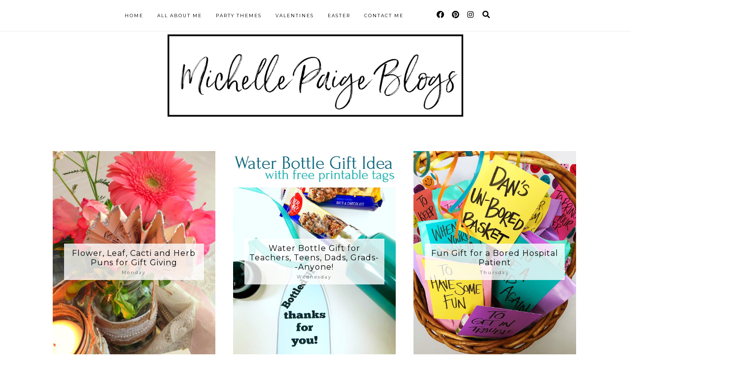

--- FILE ---
content_type: text/html; charset=UTF-8
request_url: https://www.michellepaigeblogs.com/2018/05/
body_size: 38274
content:
<!DOCTYPE html>
<html dir='ltr' lang='en' xmlns='http://www.w3.org/1999/xhtml' xmlns:b='http://www.google.com/2005/gml/b' xmlns:data='http://www.google.com/2005/gml/data' xmlns:expr='http://www.google.com/2005/gml/expr'>
<head>
<meta content='width=1100' name='viewport'/>
<meta content='text/html; charset=UTF-8' http-equiv='Content-Type'/>
<!-- Chrome, Firefox OS and Opera -->
<meta content='#ffffff' name='theme-color'/>
<!-- Windows Phone -->
<meta content='#ffffff' name='msapplication-navbutton-color'/>
<meta content='blogger' name='generator'/>
<link href='https://www.michellepaigeblogs.com/favicon.ico' rel='icon' type='image/x-icon'/>
<link href='http://www.michellepaigeblogs.com/2018/05/' rel='canonical'/>
<link rel="alternate" type="application/atom+xml" title="michelle paige blogs - Atom" href="https://www.michellepaigeblogs.com/feeds/posts/default" />
<link rel="alternate" type="application/rss+xml" title="michelle paige blogs - RSS" href="https://www.michellepaigeblogs.com/feeds/posts/default?alt=rss" />
<link rel="service.post" type="application/atom+xml" title="michelle paige blogs - Atom" href="https://www.blogger.com/feeds/7816208634137797071/posts/default" />
<!--Can't find substitution for tag [blog.ieCssRetrofitLinks]-->
<meta content='Blog page of creative living, gifting and celebrating.  Full of clever puns, gift giving ideas, crafts, recipes,  party planning and printables.' name='description'/>
<meta content='http://www.michellepaigeblogs.com/2018/05/' property='og:url'/>
<meta content='michelle paige blogs' property='og:title'/>
<meta content='Blog page of creative living, gifting and celebrating.  Full of clever puns, gift giving ideas, crafts, recipes,  party planning and printables.' property='og:description'/>
<meta content='https://blogger.googleusercontent.com/img/b/R29vZ2xl/AVvXsEg1TwWEK0EYEdib7D40mOQuasJj2j3J57owfJ3-js3ldTOCn9-gJNAzS1IoNjlkA8IKy7R2FRz1a2QGdwfTEKyoJKcGW05Vve6AES2lrOPtTjk3TiC1DRUJwgVQ1WMpvOLkW6tpCftuIGw/w1200-h630-p-k-no-nu/reception+flowers.jpg' property='og:image'/>
<meta content='https://blogger.googleusercontent.com/img/b/R29vZ2xl/AVvXsEg1R3Zk9nmhcZ-AIztmq89o40JoPtQnLJgbgTPVGWP2FtSK18fCMaS1G0y9GDZIyF4qLhiph90Awa5OefiDO8i8GwbfUNgpyzf-KgDPtVo5xUnzHrbdZj5R0aGjE4nzojcCmZwaXhMtQTPv/w1200-h630-p-k-no-nu/water+bottle+gift+idea.jpg' property='og:image'/>
<meta content='https://blogger.googleusercontent.com/img/b/R29vZ2xl/AVvXsEjaCrn-dexM4T5fY9gi9olx1Z3zFMkAKFIMvJR0_bfiGt8jtRlyxKrVe6f7ELjLvetF8m6jca4bjNkmOmKWcpanN6Mib7MatnkOd8e3mGXnvqH6A9yeYkI_M7jyJmisYbOcv7JUQZ-z9qTJ/w1200-h630-p-k-no-nu/IMG_8405.JPG' property='og:image'/>
<title>michelle paige blogs: May 2018</title>
<title>Archive for May 2018</title>
<meta content='width=device-width,initial-scale=1.0,maximum-scale=1.0' name='viewport'/>
<script src='https://code.jquery.com/jquery-3.3.0.min.js' type='text/javascript'></script>
<script src='https://code.jquery.com/jquery-migrate-3.3.0.min.js' type='text/javascript'></script>
<link crossorigin='anonymous' href='https://use.fontawesome.com/releases/v5.15.3/css/all.css' integrity='sha384-SZXxX4whJ79/gErwcOYf+zWLeJdY/qpuqC4cAa9rOGUstPomtqpuNWT9wdPEn2fk' rel='stylesheet'/>
<style type='text/css'>@font-face{font-family:'Montserrat';font-style:normal;font-weight:400;font-display:swap;src:url(//fonts.gstatic.com/s/montserrat/v31/JTUHjIg1_i6t8kCHKm4532VJOt5-QNFgpCtr6Hw0aXp-p7K4KLjztg.woff2)format('woff2');unicode-range:U+0460-052F,U+1C80-1C8A,U+20B4,U+2DE0-2DFF,U+A640-A69F,U+FE2E-FE2F;}@font-face{font-family:'Montserrat';font-style:normal;font-weight:400;font-display:swap;src:url(//fonts.gstatic.com/s/montserrat/v31/JTUHjIg1_i6t8kCHKm4532VJOt5-QNFgpCtr6Hw9aXp-p7K4KLjztg.woff2)format('woff2');unicode-range:U+0301,U+0400-045F,U+0490-0491,U+04B0-04B1,U+2116;}@font-face{font-family:'Montserrat';font-style:normal;font-weight:400;font-display:swap;src:url(//fonts.gstatic.com/s/montserrat/v31/JTUHjIg1_i6t8kCHKm4532VJOt5-QNFgpCtr6Hw2aXp-p7K4KLjztg.woff2)format('woff2');unicode-range:U+0102-0103,U+0110-0111,U+0128-0129,U+0168-0169,U+01A0-01A1,U+01AF-01B0,U+0300-0301,U+0303-0304,U+0308-0309,U+0323,U+0329,U+1EA0-1EF9,U+20AB;}@font-face{font-family:'Montserrat';font-style:normal;font-weight:400;font-display:swap;src:url(//fonts.gstatic.com/s/montserrat/v31/JTUHjIg1_i6t8kCHKm4532VJOt5-QNFgpCtr6Hw3aXp-p7K4KLjztg.woff2)format('woff2');unicode-range:U+0100-02BA,U+02BD-02C5,U+02C7-02CC,U+02CE-02D7,U+02DD-02FF,U+0304,U+0308,U+0329,U+1D00-1DBF,U+1E00-1E9F,U+1EF2-1EFF,U+2020,U+20A0-20AB,U+20AD-20C0,U+2113,U+2C60-2C7F,U+A720-A7FF;}@font-face{font-family:'Montserrat';font-style:normal;font-weight:400;font-display:swap;src:url(//fonts.gstatic.com/s/montserrat/v31/JTUHjIg1_i6t8kCHKm4532VJOt5-QNFgpCtr6Hw5aXp-p7K4KLg.woff2)format('woff2');unicode-range:U+0000-00FF,U+0131,U+0152-0153,U+02BB-02BC,U+02C6,U+02DA,U+02DC,U+0304,U+0308,U+0329,U+2000-206F,U+20AC,U+2122,U+2191,U+2193,U+2212,U+2215,U+FEFF,U+FFFD;}</style>
<style id='page-skin-1' type='text/css'><!--
/*
=========================================================================
Theme Name 	: MARU
Version 	: 1.6
Designer 	: SkyandStars.co
Website 	: https://www.skyandstars.co
========================================================================= */
@import url('https://fonts.googleapis.com/css2?family=Montserrat:ital,wght@0,300;0,400;1,400&family=Yeseva+One&display=swap');
/*----------------------------------------------------
GENERAL
----------------------------------------------------*/
body {
font: normal normal 11px Montserrat, sans-serif;
color: #000000;
background: #ffffff none repeat scroll top left;
padding: 0;
line-height: 120%!important;
margin: 0;
padding: 0;
}
a, input, button {
-webkit-transition: all 0.2s ease-in-out;
-moz-transition: all 0.2s ease-in-out;
-ms-transition: all 0.2s ease-in-out;
-o-transition: all 0.2s ease-in-out;
transition: all 0.2s ease-in-out;
}
a:link {
text-decoration: none;
color: #787878;
}
a:visited {
text-decoration: none;
color: #787878;
}
a:hover {
text-decoration: none;
color: #000000;
}
h1, h2, h3, h4, h5, h6 {
font-weight: 600;
}
/*----------------------------------------------------
LAYOUT
----------------------------------------------------*/
.content {
margin: 0 auto;
max-width: 1100px;
width: 100%;
background-color: #ffffff;
}
.content-inner {
padding: 0;
}
.section {
margin: 0
}
.post-body ol li {
list-style: auto!important
}
.post-body ul li {
list-style: disc
}
.widget.Blog ol li {
list-style: decimal!important
}
.widget.Blog #comment-holder ol li {
list-style: none!important
}
/*----------------------------------------------------
LAYOUT
----------------------------------------------------*/
.column-content {width: 770px; padding-right: 40px; float: left; display: inline-block;}
.sidebar-content {width: 280px; float: right; display: inline-block;}
/*----------------------------------------------------
SCROLLBAR
----------------------------------------------------*/
/* width */
::-webkit-scrollbar {
width: 10px;
}
/* Track */
::-webkit-scrollbar-track {
background: #f7f7f7;
}
/* Handle */
::-webkit-scrollbar-thumb {
background: #edeaea;
}
/* Handle on hover */
::-webkit-scrollbar-thumb:hover {
background: #e0e0e0;
}
/*----------------------------------------------------
NAVIGAITON
----------------------------------------------------*/
body .navbar {display: none;}
.topbar-right {
float: none;
padding: 0;
display: inline-block;
width: 180px;
}
#topmenuwrap {
width: 100%;
padding: 0;
padding: 0;
margin: 0 auto;
text-transform: uppercase;
text-align: center;
letter-spacing:1px;
z-index: 99999;
background-color: #ffffff;
position: fixed;
top:0;
min-height: 45px;
border-bottom: 1px solid #eee;
}
#topmenuwrap .widget {margin:0}
#topmenuwrap .tabs-inner {
padding: 0
}
#TOP-MENU {
float: none;
padding: 0;
display: inline-block;
}
#TOP-MENU .widget {
display: inline-table;
position: relative;
width: auto;
margin:0 auto;
font: normal normal 9px Montserrat, sans-serif;
color: #000000;
}
#SOCIAL-MEDIA h2 {display: none}
#TOP-MENU .widget h2.title, #TOP-MENU .widget h2 {display: none}
.tabs-inner .widget ul {
text-align: center;
width: 100%;
margin: 0;
padding: 0;
}
.widget.PageList li {
display: inline-block;
float: none;
position: relative;
}
.PageList li a {
padding: 0;
}
.PageList li.selected a {
font-weight: normal;
}
.PageList LI A {color: #000000}
.PageList LI A:hover {color: #9e9e9e}
/* posisi sosial media kalau di mobil */
#SOCIAL-MEDIA {
float: none;
padding: 0;
position: relative;
z-index:100;
display: inline-block;
}
/* utk menu mobile */
#nav-trigger {
position: relative;
left: 5%;
top: 0;
display: none;
z-index: 1000;
width: 75px;
}
#nav-trigger span {
display: block;
cursor: pointer;
text-transform: uppercase;
padding: 0;
line-height: 45px;
font-size: 18px;
width: 100%;
text-align: left;
color: #000000;
}
#nav-mobile {
position: relative;
display: none;
}
.topmenu .menu {
width: 100%;
padding: 0;
box-sizing: border-box;
text-align: left;
z-index: 10;
}
.topmenu .menu ul,
.topmenu .menu li{
padding: 0;
}
/*first level*/
.topmenu .menu > ul {
width: 100%;
position: relative;
display: inline-block;
}
.topmenu .menu ul li {
padding: 0;
position: relative;
line-height: 45px;
margin-right: 25px;
letter-spacing: 2px;
}
/* buka submenu dg hover */
#TOP-MENU .widget li.sharewidth:hover .level-two,
#TOP-MENU .widget .level-two li.sharewidth:hover .level-three {
display: block;
}
/*Drop Down Toggle Links*/
.menu .fa-angle-down,
.menu .fa-angle-right {
display: none;
}
.menu .fa{
border: 1px solid #000;
border-radius: 2px;
padding: 3px 0px;
color: #000000!IMPORTANT;
margin: 0 10px;
}
.menu fa a{
font-size: 0;
padding: 0 !important;
}
.menu fa a:hover,
.menu fa a:focus{
cursor: pointer;
}
.menu .nav .parent.sharewidth > a:after {
content : ' \f107';
font-family:'Font Awesome 5 Free'!important;
font-weight: 900;
}
/* Second Level */
.menu .level-two{
display: none;
position: absolute;
background: #ffffff;
top: 100%;
left: 50%;
width: 175px;
z-index: 999;
margin : 0 0 0 -90px;
border: 1px solid #eee;
}
.menu .level-two > li{
display: block;
background: transparent;
padding: 0;
transition: .3s all ease;
position: relative;
white-space: nowrap;
width: 100%;
line-height: normal!important;
}
.menu .level-two > li a {
width: 100%;
display: block;
padding: 10px;
box-sizing: border-box;
text-align: center;
}
/* List Items with Sub Menus*/
.menu .sharewidth > a {
display: inline-block;
width: auto;
}
.menu .child-item.sharewidth > a:after {
content : ' \f105';
font-family:'Font Awesome 5 Free'!important;
font-weight: 900;
}
/*.menu .child-item .fa-angle-right {
display: none;
}*/
.menu .level-three{
display: none;
position: absolute;
left: 100%;
top: -1px;
background: #ffffff;
width: 175px;
border: 1px solid #eee;
}
.menu .level-three li {
display: block;
background: transparent;
padding: 0;
transition: .3s all ease;
position: relative;
white-space: nowrap;
width: 100%;
line-height: normal!important;
}
.menu .level-three li a {
padding: 10px;
}
.menu .level-two > li a {
background-color: #ffffff;
}
.menu .level-two > li a:hover {
background-color: #ffffff;
}
/*--------------------------------------------------------------
Search
--------------------------------------------------------------*/
#tsearch {
position: fixed;
top: 0px;
left: 0px;
width: 100%;
height: 100%;
background-color: rgba(0, 0, 0, 0.7);
-webkit-transition: all 0.5s ease-in-out;
-moz-transition: all 0.5s ease-in-out;
-ms-transition: all 0.5s ease-in-out;
-o-transition: all 0.5s ease-in-out;
transition: all 0.5s ease-in-out;
-webkit-transform: translate(0px, -100%) scale(0, 0);
-moz-transform: translate(0px, -100%) scale(0, 0);
-ms-transform: translate(0px, -100%) scale(0, 0);
-o-transform: translate(0px, -100%) scale(0, 0);
transform: translate(0px, -100%) scale(0, 0);
opacity: 0;
display: none;
}
#tsearch.open {
-webkit-transform: translate(0px, 0px) scale(1, 1);
-moz-transform: translate(0px, 0px) scale(1, 1);
-ms-transform: translate(0px, 0px) scale(1, 1);
-o-transform: translate(0px, 0px) scale(1, 1);
transform: translate(0px, 0px) scale(1, 1);
opacity: 1;
z-index: 106;
display: block;
}
.searchwrap {
position: absolute;
top: 50%;
left: 0;
width: 100%;
}
#searchthis {
overflow: hidden;
width: 60%;
margin:0 auto;
border-bottom: 1px solid #ffffff;
}
#tsearch #search-box {
background: transparent;
border: none;
font-size: 16px;
text-align: left;
outline: none;
padding: 10px;
width: 80%;
color: #ffffff;
text-transform: uppercase;
}
#tsearch .close {
position: fixed;
top: 10px;
right: 25px;
opacity: 1;
font-size: 16px;
color: #fff;
padding: 25px;
}
.btnsearch {
width: 50px;
text-align: right;
float: right;
font-size: 16px;
cursor: pointer;
padding: 10px;
margin: 0;
color: #ffffff;
background: none;
border: none;
line-height: 30px;
}
.btnsearch:hover {
color: #606060;
}
#tsearch {
color: #000000;
}
#tsearch:hover {
color: #9e9e9e;
}
#tsearch .close:hover{
color: #9e9e9e;
cursor: pointer;
}
#search-box {
color: #ffffff;
border: none;
cursor: pointer;
margin-left: 5px;
padding: 0;
width: 240px;
line-height: 30px;
background: transparent;
float:left;
}
.searchicon {
font-size: 15px;
margin-left: 8px;
color: #000000;
}
.topsearch {
text-align: right;
display: inline-block;
width: auto;
}
/* ------------- SOSMED ------------- */
#socmedicons {
font-size: 15px;
margin: 0;
padding: 0;
text-align: center;
}
#socmedicons a {
color: #000000;
display: inline-block;
padding: 0 5px;
}
#socmedicons a:hover {
color: #9e9e9e;
}
#topmenuwrap #socmedicons a:hover {
color: #9e9e9e;
}
#topmenuwrap #socmedicons {
position:relative;
z-index:9999;
}
aside #socmedicons {
z-index:1
}
/* Header
----------------------------------------------- */
header {
padding: 70px 0;
width: 100%;
margin: 0 auto;
}
header .widget {
margin-bottom: 0;
}
#Header1 #header-inner img {
margin: 0 auto;
max-width: 600px;
text-align: center;
width: 100%;
height: auto;
}
.Header h1 {
font: normal normal 70px 'Yeseva One', cursive;
font-weight:300;
color: #000000;
display: block;
text-align: center;
margin-bottom: 0;
line-height: normal;
padding: 0;
}
.Header h1 a {
color: #000000;
}
.Header .description {
font: normal normal 9px Montserrat, sans-serif;
letter-spacing:2px;
color: #787878;
text-transform: uppercase;
display: block;
text-align: center;
margin:0;
padding:0;
}
.header-inner .Header .titlewrapper {
padding: 0 30px;
}
.header-inner .Header .descriptionwrapper {
padding: 0;
}
/*----------------------------------------------------
POSTS
----------------------------------------------------*/
.post {
margin-bottom: 0px;
position: relative;
}
.post blockquote {
background:#f6f6f6 url(https://lh3.googleusercontent.com/blogger_img_proxy/AEn0k_uEQ6aKQUs0gZkltwlM4WtcR_38cDx9kKCB2Ch-NRPjVFJ6ka3YqWwccLzJuPnZ8_Nsh14NYsbLvDZldKAAT-gGmw=s0-d) 10px 20px no-repeat;
border: dotted 1px #ddd;
margin: 30px;
padding: 20px 30px 30px 40px;
}
.post-label {
display: block;
text-align: center;
margin-bottom: 10px;
font-size: 10px;
}
.date-header {
font: normal normal 9px Montserrat, sans-serif;
font-weight: 400;
text-align: center;
display: block!important;
margin: 5px auto 0;
}
.date-header span {
color: #6d6d6d;
margin: 0 0 5px;
letter-spacing:2px;
}
.main-inner {
padding:20px 0;
}
.main-inner .column-center-inner,
.main-inner .column-center-inner .section,
.main-inner .column-center-inner,
.main-inner .column-left-inner,
.main-inner .column-right-inner {
padding: 0!important;
margin: 0;
}
.post-title {
font: normal normal 16px Montserrat, sans-serif;
font-weight: normal;
margin-bottom: 0;
margin-top: 0;
text-align: center;
color: #000000;
letter-spacing: 1px;
}
.post-title a {
color: #000000;
}
.post-title a:hover {
color: #9e9e9e;
}
.post-body {
line-height: 2.4em;
position: relative;
}
.post-body .separator a {
margin-left: 0!important;
margin-right: 0!important;
border-bottom: none!important;
}
.post-body img, #Header1_headerimg, .widget.Image {
max-width: 100%;
height: auto;
}
.post-body img, .post-body .tr-caption-container, .Profile img, .Image img, .BlogList .item-thumbnail img {
padding: 2px;
}
.post-body img, .post-body .tr-caption-container {
padding: 0;
}
.post-body .tr-caption-container img {
padding: 0;
width: 100%;
height: auto;
background: transparent;
border: none;
}
.post-header {
margin: 0 0 1.5em;
line-height: 1.6;
font-size: 90%;
}
.jump-link a {
display: block;
text-align: center;
text-transform: uppercase;
color: #484848!important;
background-color: #fff;
border:1px solid #484848;
font: normal normal 9px Montserrat, sans-serif;
letter-spacing: 1px;
padding: 10px 5px;
width: 120px;
margin: 30px auto 0;
}
.jump-link a:hover {
color: #000000!important;
border:1px solid #000000;
}
.status-msg-wrap {
font-size: 12px;
text-transform: uppercase;
border: none;
background-color: none;
font: sans-serif;
margin:0 0 20px;
padding: 20px 0;
width:100%;
text-align: center;
}
.status-msg-border {
border: none}
status-msg-hidden {display: none}
.status-msg-body {
background-color: white
}
.widget .post-body ul, .widget .post-body ol {
line-height: 2.4em;
padding: 0 4em;
margin: .5em 0;
}
td.tr-caption {font-size: 10px;}
/*----------------------------------------------------
POST FOOTER
----------------------------------------------------*/
.post-footer {
font: normal normal 9px Montserrat, sans-serif;
font-size: 11px;
line-height:22px;
margin: 20px 0 10px;
color: #666666;
padding: 0 0 3px;
background-color: none;
position: relative;
text-transform: uppercase;
letter-spacing: 2px;
overflow: auto;
border-bottom: 1px solid #eee;
position: relative;
}
.post-footer a {
color:#666666
}
.addthis_toolbox a {
color: #9f9f9f
}
.post-footer a:hover,
.addthis_toolbox a:hover {
color:#000000;
}
.post-author,
.post-timestamp,
.post-icons {
display: none;
}
.post-footer .post-labels {
font-size: 10px;
text-align: left;
width: 45%;
float: left;
display: inline-block;
margin: 0 auto 5px;
letter-spacing: 1px;
}
.post-label a,
.post-labels a {
color: #000000;
}
.post-label a:hover,
.post-labels a:hover {
color: #000000;
}
.post-comment-link {
margin-right: 0!important;
}
.sharedissbox {
margin: 0 auto;
padding: 0;
text-align: right;
text-transform: uppercase;
letter-spacing: 3px;
}
.sharetitle {
text-align: center;
letter-spacing: 3px;
text-transform: uppercase;
margin-bottom: 10px;
}
.addthis_toolbox {
width: 50%;
float: right;
display: inline-block;
margin: 0 auto;
}
.sharedis a {
display: inline-block;
padding: 0 3px;
text-align: center;
font-size: 14px;
margin: 0 1px;
}
/*----------------------------------------------------
SUBSCRIBE
----------------------------------------------------*/
#mc_embed_signup input[type='Email'] {
width: 100%;
padding: 0;
border: 1px solid #dddddd;
margin-bottom: 9px;
color: #888;
font: normal normal 11px Montserrat, sans-serif;
line-height: 40px;
}
#mc_embed_signup input[type='Submit'] {
width: 100%;
padding: 12px 8px;
text-transform: uppercase;
background-color: #000;
color: #fff;
border: 0;
letter-spacing: 2px;
font-size: 11px;
cursor: pointer;
}
/*----------------------------------------------------
COMMENTS
----------------------------------------------------*/
#comments {
margin-top: 0;
border-top: 1px solid #eee;
padding-top: 20px;
}
#comment-holder ol {
/*margin-left: 0;
padding-left: 0;
overflow: hidden;*/
}
#comments a {
color: #787878;
}
#comments a:hover {
color: #000000;
}
#comments .comment-author {
padding-top: 1.5em;
background-position: 0 1.5em;
}
#comments .comment-author:first-child {
padding-top: 0;
border-top: none;
}
.avatar-image-container {
margin: .2em 0 0;
float: left;
width: 40px;
height: 40px;
text-align: left;
margin-right: 8px;
}
.comments comment-post-message,
.comments .continue a {
font-size: 14px;
font-style: normal;
letter-spacing: 0px;
display: block;
text-align: left;
margin: .75em 0 0;
font-weight:400;
text-transform: uppercase;
}
.comments .comments-content .icon.blog-author {
background-repeat: no-repeat;
background-image: url([data-uri]);
}
.comments .comment-thread.inline-thread {
background-color: #fff;
}
.comments .continue {
border-top:none;
}
.comments .comments-content .user {
font-weight:normal
}
.comments .comment .comment-actions a:hover {
text-decoration: none
}
.comment-actions,
.comment .thread-count {
display: none
}
span.blog-admin {
display: none;
}
.comment-block {margin-bottom: 20px;}
#top-ra {padding-left: 0}
/*----------------------------------------------------
INSTAGRAM
----------------------------------------------------*/
.blog-feeds, .post-feeds {
display: none
}
.InstaContainer {
padding: 50px 0 0
}
.InstaContainer .widget {
margin:0
}
.InstaContainer h3.title {
display: block;
padding: 10px 0;
text-align: center;
font-size: 12px;
letter-spacing: 3px;
text-transform: uppercase;
}
#instagram-feed a img {opacity: 1}
#instagram-feed a img:hover {opacity: 0.8}
/*----------------------------------------------------
FOOTER COPYRIGHT
----------------------------------------------------*/
footer {
font-size: 9px;
color: #8c8c8c;
text-align:center;
padding: 15px 0;
text-transform: uppercase;
letter-spacing: 1px
}
footer .widget {
margin: 0;
}
footer a {
color: #8c8c8c;!important
}
footer a:hover {
color: #000000;
}
footer .foot.section {
display:inline-block
}
.widget.Attribution {
7margin: 0!important
}
.Attribution .blogger {
display: none;
}
#skyfooter{
display: inline-block;
text-align: center;
color: #8c8c8c;
padding:0
}
#back-top {
position: fixed;
bottom: 15px;
right : -60px;
z-index: 9999;
font-size: 18px;
}
#back-top a {
width: 100px;
display: block;
color: #000;
text-decoration: none;
/* transition */
-webkit-transition: 1s;
-moz-transition: 1s;
transition: 1s;
}
#back-top a:hover {
color: #000000;
}
/*----------------------------------------------------
RELATED POSTS
----------------------------------------------------*/
#related-posts {
width:100%;
position: relative;
border-top: 1px solid #f6f6f6;
margin-top: 25px;
padding-top: 15px;
overflow: hidden;
}
#related-posts h4 {
margin: 0;
text-align: center;
text-transform: uppercase;
letter-spacing: 2px;
font-size: 12px;
padding-bottom: 15px;
}
#relatedwrap {
width: 100%;
}
#related_item {
width: 24%;
margin:0 3px;
padding:0px;
float: left;
position: relative;
}
#related_item img {
height: auto;
max-width: 100%;
}
#related_item a {
width: 100%;
height: 100%;
margin: 0!important;
}
.relimg_container {
background-position: center center;
background-size: cover;
}
.related_title {
position: absolute;
top: 0;
left: 0;
width: 100%;
height: 100%;
opacity:0;
background-color: rgba(255, 255,255, 0.5);
color: #000000;
}
#related_item a:hover .related_title {
opacity: 1;
-webkit-transition:all 0.5s ease-in-out;
-moz-transition:all 0.5s ease-in-out;
-o-transition:all 0.5s ease-in-out;
-ms-transition:all 0.5s ease-in-out;
transition:all 0.5s ease-in-out;
color: #000000;
}
.rel_a {
display: table;
width: 100%;
height: 100%;
}
.rel_b {
display: table-cell;
text-align: center;
vertical-align: middle;
height: 100%;
}
.rel_c {
width:100%;
margin:0 auto;
padding: 0;
}
/*----------------------------------------------------
GADGETS/WIDGETS
----------------------------------------------------*/
.sidebar .section {
padding-right:1.5%;
}
.sidebar ul {
padding-left: 0;
}
.sidebar-content .widget .title {
font: normal normal 10px Montserrat, sans-serif;
color: #000000;
text-align: center;
display: block;
margin-bottom: 10px;
letter-spacing: 3px;
padding: 5px 0;
text-transform: uppercase;
position: relative;
}
.sidebar-content .widget .title span {
background-color: #ffffff;
position: relative;
padding:0 10px;
}
.sidebar-content .widget .title:before {
border-bottom:1px solid #f1f1f1;
position: absolute;
bottom: 50%;
content: "";
display: block;
width:100%;
}
#Image100 .widget-content {
text-align: center
}
#Image100 .widget-content img {
width: 200px;
height: auto;
border-radius: 1000px;
-webkit-border-radius: 1000px;
opacity:1
}
#Image100 .caption {
display:block;
text-align: center;
}
#searchwrap {
border: 1px solid #ddd;
width: 90%;
background: url(https://lh3.googleusercontent.com/blogger_img_proxy/AEn0k_t-cStCnhyKdO1w41hQpVu3L_ZV9qxpknhCtXh434ZxrGzoBFKuhqsstqVqoG3lwtATJem-WAejRX9RoYMpCY3leg=s0-d) no-repeat 97% 13px;
padding: 10px 20px 10px 0;
}
#search-box {
color: #000;
border: none;
cursor: pointer;
margin-left: 0;
padding: 0 0 0 10px;
width: 95%;
font-family: Lato; font-size: 11px;
}
input.gsc-input {
padding : 7px 5px;
border:1px solid #f1f0f0;
}
input.gsc-search-button {
border: none;
background: #000;
color: #fff;
padding : 7px 5px;
cursor: hand;
}
input.gsc-search-button:hover {
border: none;
background: #000;
color: #fff;
padding : 7px 5px;
cursor: pointer;
}
select#BlogArchive1_ArchiveMenu {
width: 100%;
padding: 5px 10px!important;
border: 1px solid #eee;
font:normal normal 11px Montserrat, sans-serif;
font-size: 11px;
color: #999;
}
.widget li, .BlogArchive #ArchiveList ul.flat li {
list-style: none;
margin: 0;
padding: 0
}
.sidebar .widget {
margin-bottom: 50px;
padding: 10px 0;
text-align: center;
line-height:25px;
}
/*.sidebar .widget img {
max-width: 100%;
height: auto
}*/
#CustomSearch1_form input.gsc-input {
border: 1px solid #eee;
padding: 7px 5px;
font:normal normal 11px Montserrat, sans-serif;
font-size: 11px;
}
#CustomSearch1_form input.gsc-search-button {
background: #eee none repeat scroll 0 0;
border: medium none;
color: #999999;
padding: 5px;
font:normal normal 11px Montserrat, sans-serif;
font-size: 11px;
}
#CustomSearch1_form input.gsc-search-button:hover {
background: #000000 none repeat scroll 0 0;
border: medium none;
color: #ffffff;
cursor: pointer;
padding: 5px;
}
#ArchiveList .toggle {
position: absolute;
width:100%;
z-index:10;
height: 22px;
left:0;
}
#ArchiveList .zippy {display: none}
.BlogArchive #ArchiveList ul {margin-bottom: 5px; padding-left: 0}
.BlogArchive #ArchiveList ul li { font-size: 11px; text-align: center; text-transform: uppercase; padding-left:0}
#ArchiveList li.archivedate.expanded:before {
content:"-";
}
#ArchiveList li.archivedate.collapsed:before {
content:"+";
}
#ArchiveList ul ul li.archivedate.collapsed:before,
#ArchiveList ul ul li.archivedate.expanded:before {content:"";}
#ArchiveList li.archivedate .post-count {display: none}
#ArchiveList li.archivedate ul li .post-count{display: inline}
#ArchiveList a.post-count-link  {display: inline}
.BlogArchive #ArchiveList ul ul li {padding:10px 0 0}
.home-link {
display: none;
}
#blog-pager {margin:1em 0}
.blog-pager {
font-size: 11px;
color: #000000;
text-align: center;
display: block;
margin-bottom: 10px;
padding: 5px 0;
overflow: auto;
}
.blog-pager #blog-pager-newer-link {width: 45%; overflow: hidden;text-align: left; float: left;}
.blog-pager .blog-pager-newer-link i {float: left; width: 20px; font-size: 20px; padding-top: 8px;}
.blog-pager .blog-pager-newer-link span {float: left; text-align: left; line-height: 22px;}
.blog-pager #blog-pager-older-link {width: 45%; overflow: hidden; text-align: right; float: right;}
.blog-pager .blog-pager-older-link i {float: right; width: 20px; font-size: 20px; padding-top: 8px;}
.blog-pager .blog-pager-older-link span {float: right; text-align: right; line-height: 22px;}
.blogpager1 {text-transform: uppercase!important; font-weight: bold;}
.blog-pager a:hover {color: #000}
.blog-pager-newer-title, .blog-pager-older-title {
text-transform: normal!important;
font-size: 11px!important;
}
.blog-pager-older-link, .home-link, .blog-pager-newer-link {
background: none;
}
#blog-pager a {
padding: 10px;
color: #484848;
line-height:40px;
}
#blog-pager a:hover {
color: #000000;
}
.widget {
margin: 0 0 30px;
}
.widget .zippy {
color: #000;
}
.widget .popular-posts ul {
list-style: none;
padding-left: 0;
}
/* ------------- Popular Posts ------------- */
.PopularPosts {position: relative}
.PopularPosts img {
max-width: 270px;
height: 270px;
object-fit: cover;
width: 100%;
}
.PopularPosts .item-thumbnail {
margin:0; padding:0
position: absolute!important;
left: 0;
margin: 0!important;
padding: 0;
width: 100%;
height: 100%;
display: inline-block;
vertical-align: top;
}
.PopularPosts .post-title {
position: absolute;
top: 42%;
width: 100%;
opacity: 0.8;
font-size: 12px;
}
.PopularPosts .post-title a {
background-color: #fff;
width: 70%;
display: block;
margin: 0 auto;
padding: 8px 0;
text-align: center;
color: #000; margin-bottom: 5px;
}
/*----------------------------------------------------
SOCIAL MEDIA
----------------------------------------------------*/
aside #socmedicons a {
color:#848484;
padding:5px;
margin:2px;
line-height: normal;
text-align: center;
}
#aside #socmedicons a:hover {
color:#000000;
}
/* end */
/*----------------------------------------------------
RESPONSIVE MOBILE 1100px
----------------------------------------------------*/
@media screen and (max-width: 1100px) {
.main-outer {padding:0 20px;}
.column-content {width: 70%; padding-right:30px}
.sidebar-content {width: 25%; margin-right:20px}
}
/*----------------------------------------------------
RESPONSIVE MOBILE 1024px
----------------------------------------------------*/
@media screen and (max-width: 1024px) {
.content {
max-width: 1000px;
width: 100%;
}
.Header h1 {font-size: 45px;}
.topwrap {width:100%; line-height: 45px;}
#left-menu {padding-left:10px;}
}
/*----------------------------------------------------
RESPONSIVE MOBILE 960px
----------------------------------------------------*/
@media screen and (max-width: 960px) {
.column-content {width: 65%; padding-right:0px}
.sidebar-content {width: 28%; margin-right:20px}
#related_item {width: 23%;}
/* start mobile menu at this point yo */
#topmenuwrap {
background-color: #ffffff;
position: relative;
top:0;
width: 100%;
z-index: 99999;
text-align: left;
}
.topwrap {width:100%}
#topmenuwrap .widget h2 {display:none}
#nav-trigger {
display: block;
}
.topbar-right {
width: auto;
padding-right: 15px;
position: absolute;
top: 0;
right: 20px;
z-index: 99999;
}
#TOP-MENU {
display: none;
position: relative;
top: 0;
padding-left: 5%;
}
#nav-mobile {
display: block;
}
#TOP-MENU,
#TOP-MENU .widget {
width: 100%;
padding: 0;
}
#TOP-MENU {
position: relative;
top: 0;
font-size: 12px;
}
.topmenu .menu {
width: 90%;
margin: 0 auto;
}
.topmenu .menu,
.menu .level-two,
.menu .level-three {
position: relative;
}
.menu .level-two,
.menu .level-three {
width: 100%;
lefT: auto;
top: auto;
margin: 0;
border: 0;
}
.menu .level-three li a {
padding: 10px 30px;
}
/* ------------- MOBILE MENU ------------- */
.topmenu .menu ul li {
line-height: 45px;
margin-right: 0;
}
#nav-mobile .PageList LI A {
display: block;
width:100%;
text-align: left;
padding-left: 10px;
}
.menu .level-two > li a,
.menu .level-three li a {
text-align: left;
}
.menu .nav .parent.sharewidth > a:after,
.menu .child-item.sharewidth > a:after {
content: none!important;
}
#nav-mobile {}
#nav-mobile .widget {
font: normal normal 9px Montserrat, sans-serif;
color: #000000;
display: none;
list-style-type: none;
position: relative;
left: 0;
right: 0;
margin:0 auto;
text-align: left;
background: #ffffff;
z-index: 999989;
padding: 0px;
text-transform:uppercase;
top: 30px;
}
#nav-mobile, #nav-mobile a {
color: #000000;
font: normal normal 9px Montserrat, sans-serif;
line-height: 40px;
}
#nav-mobile a:hover {
color: #9e9e9e
}
.widget.PageList li {
display: block;
}
#nav-mobile .widget.PageList .widget-content li {
line-height: 40px;
}
.menu .fa-angle-down,
.menu .child-item .fa-angle-right {
position: absolute;
top: 0;
right: 0;
width: 50px;
display: block;
height: 35px;
line-height: 45px;
font-size: 18px;
z-index: 5;
text-align: right;
cursor: pointer;
color: #000000!IMPORTANT;
}
.menu .fa {
border: none;
font-weight: bold;
font-size: 14px;
}
.menu .nav .parent.sharewidth &gt; a:after,
.menu .child-item.sharewidth &gt; a:after {
content: none!important;
}
/* buka submenu dg hover */
#TOP-MENU .widget li.sharewidth:hover .level-two,
#TOP-MENU .widget .level-two li.sharewidth:hover .level-three {
display: none;
}
}
/*----------------------------------------------------
RESPONSIVE MOBILE 768px
----------------------------------------------------*/
@media screen and (max-width: 768px) {
.column-content {width: 100%; float:none; display:block; padding-right:0}
.column-center-outer {width:100%; padding:0; float: none; border-right:none}
.column-right-outer {width:100%; padding:0; float: none; border-right:none}
.sidebar-content {width: 70%; float:none; display:block; margin:0 auto}
header {
padding: 40px 0 50px;
}
.post-comment-link {float:none; display: block; text-align: center; border:none; position: relative;}
.addthis_toolbox {float:right; display: inline-block; text-align: right; border:none; position: relative;}
.post-labels {float: left; display: inline-block; text-align: left;}
#related_item {width: 24%;}
}
/*----------------------------------------------------
RESPONSIVE MOBILE 640px
----------------------------------------------------*/
@media screen and (max-width: 640px) {
.header-inner .section {
margin: 0 auto;
}
.post {
padding: 0 15px
}
header {
padding: 30px 0;
}
.Header h1 {
font-size: 30px;
letter-spacing: 1px;
}
.main-outer {margin-top: 25px;}
.column-content {
float: none;
width: 100%;
}
.sidebar-content {
float: none;
width: 80%;
margin: 0 auto;
}
#related_item {width: 23%;}
#tsearch #search-box {
width: 70%;
}
/*----------------------------------------------------
RESPONSIVE MOBILE 480px
----------------------------------------------------*/
@media screen and (max-width: 480px) {
#related_item {
width: 45%;
margin: 5px;
}
}
}

--></style>
<style id='template-skin-1' type='text/css'><!--
/*----------------------------------------------------
BACKEND
----------------------------------------------------*/
body#layout header,
body#layout .column-content,
body#layout div.section,
body#layout #navbar,
body#layout #topmenuwrap {
margin: 0 auto;
width: 90%;
}
body#layout .topwrap .widget {
width: 100%
}
body#layout div.topmenu {
height: auto
width: 47%;
float: left;
}
body#layout div.topbar-right {
height: auto
width: 47%;
float: right;
}
body#layout .column-content .main {
width: 55%;
display: inline-block;
float: left;
}
body#layout .column-content .sidebar {
width:38%;
float: right;
}
body#layout .topwrap div.topmenu,
body#layout .topwrap .topbar-right {
width: 45%;
display: inline-block;
vertical-align: top;
}
body#layout .topwrap .socmedwrap,
body#layout .foot {
width: 100%;
}
--></style>
<!-- cuma di home dan archives -->
<style type='text/css'>

/*----------------------------------------------------
KHUSUS DI HOME
----------------------------------------------------*/ 
.post-outer {
	display: inline-block;
	width: 30%;
	margin: 0 1.5% 3%;
	padding:0;
	vertical-align: top;
	border-bottom: none;
}

.hasilpot {
	position: relative;
}
.posts-thumb {
	width: 100%;
	position: relative;
}
.postimg_bg {
	width:100%; 
	height: 450px; 
	background-size: cover; 
	opacity:1; 
	display: block;
	background-position: center center;
}
h3.post-title {
	font-size: 14px;
}
.posts-thumb > a {
	border-bottom: none!important;
} 
.posts-thumb img {
	height: auto;
    max-width: 100%;
}
.postimg_bg:hover {opacity:0.8}
.post-header {
	position: absolute;
	top: 0;
	left: 0;
	width: 100%;
	height: 100%;
}
.thumbin {
	width: 100%; 
	height: 300px; 
	background-size: cover!important; 
	background-position: center center!important;
}
.potwrapper {
	position: relative;
}
.ph_a {
	display: table;
	width: 100%;
	height: 100%;
}
.ph_b {
	display: table-cell;
	text-align: center;
	vertical-align: middle;
}
.ph_c {
	background-color: rgba(255, 255, 255, 0.8);;
	width:80%;
	margin:0 auto;
	padding: 10px;
}
.blog-pager .blog-pager-newer-link span,
.blog-pager .blog-pager-older-link span {
	line-height: 37px;
}

/*----------------------------------------------------
LAYOUT
----------------------------------------------------*/
.column-content {width: 100%; padding-right: 0; float: none; display: block;}
.sidebar-content {display: none}

/*----------------------------------------------------
RESPONSIVE MOBILE 1100px
----------------------------------------------------*/ 
@media screen and (max-width: 1100px) {
.post-sum {
	width: 50%;
	height: 300px;
}

/*----------------------------------------------------
RESPONSIVE MOBILE 960px
----------------------------------------------------*/ 
@media screen and (max-width: 960px) {

}
/*----------------------------------------------------
RESPONSIVE MOBILE 850px
----------------------------------------------------*/ 
@media screen and (max-width: 850px) {
	.posts-thumb img {height:350px;}
}
/*----------------------------------------------------
RESPONSIVE MOBILE 720px
----------------------------------------------------*/ 
@media screen and (max-width: 720px) {
	.post-outer {
		display: inline-block;
		width: 44.5%;
		margin: 0 2.5% 25px;
		padding-bottom: 0;
		vertical-align: top;
	}
	.posts-thumb img {height:450px;}
}
/*----------------------------------------------------
RESPONSIVE MOBILE 640px
----------------------------------------------------*/ 
@media screen and (max-width: 640px) {
	.post-outer {
	display: block;
	float: none;
    width: 94.5%;
    margin: 0 2.5% 25px;
    padding-bottom: 0;
    vertical-align: top;
	}
	.posts-thumb img {height:auto;}
}

/*----------------------------------------------------
RESPONSIVE MOBILE 480px
----------------------------------------------------*/ 
@media screen and (max-width: 480px) {
.post-outer {padding-bottom: 30px}
#tsearch #search-box {width: 120px; font-size: 12px;}
}
</style>
<script type='text/javascript'>
        (function(i,s,o,g,r,a,m){i['GoogleAnalyticsObject']=r;i[r]=i[r]||function(){
        (i[r].q=i[r].q||[]).push(arguments)},i[r].l=1*new Date();a=s.createElement(o),
        m=s.getElementsByTagName(o)[0];a.async=1;a.src=g;m.parentNode.insertBefore(a,m)
        })(window,document,'script','https://www.google-analytics.com/analytics.js','ga');
        ga('create', 'UA-40749776-1', 'auto', 'blogger');
        ga('blogger.send', 'pageview');
      </script>
<!--Related Posts with thumbnails Scripts and Styles Start-->
<!-- end related -->
<!-- home-->
<script type='text/javascript'>
posts_no_thumb_sum = 0;
posts_thumb_sum = 0;
img_thumb_height ='';
img_thumb_width ='';
</script>
<script type='text/javascript'>
//<![CDATA[
function removeHtmlTag(strx,chop){
if(strx.indexOf("<")!=-1)
{
var s = strx.split("<");
for(var i=0;i<s.length;i++){
if(s[i].indexOf(">")!=-1){
s[i] = s[i].substring(s[i].indexOf(">")+1,s[i].length);
}
}
strx = s.join("");
}
chop = (chop < strx.length-1) ? chop : strx.length-2;
while(strx.charAt(chop-1)!=' ' && strx.indexOf(' ',chop)!=-1) chop++;
strx = strx.substring(0,chop-1);
return strx+'...';
}
function createSummaryAndThumb(pID, pURL, pTITLE){
var div = document.getElementById(pID);
var imgtag = "";
var img = div.getElementsByTagName("img");
var summ = posts_no_thumb_sum;
if(img.length>=1) {
imgtag = '<div class="posts-thumb"><a href="'+ pURL +'" title="'+ pTITLE+'"><span class="postimg_bg" style="background-image: url('+img[0].src+');"></span></a></div>';
summ = posts_thumb_sum;
}

var summary = imgtag + '<div style="display:none">' + removeHtmlTag(div.innerHTML,summ) + '</div>';
div.innerHTML = summary;
}
//]]>
</script>
<!--End-->
<link href='https://www.blogger.com/dyn-css/authorization.css?targetBlogID=7816208634137797071&amp;zx=721d9733-929c-4018-8b8b-018d358148b6' media='none' onload='if(media!=&#39;all&#39;)media=&#39;all&#39;' rel='stylesheet'/><noscript><link href='https://www.blogger.com/dyn-css/authorization.css?targetBlogID=7816208634137797071&amp;zx=721d9733-929c-4018-8b8b-018d358148b6' rel='stylesheet'/></noscript>
<meta name='google-adsense-platform-account' content='ca-host-pub-1556223355139109'/>
<meta name='google-adsense-platform-domain' content='blogspot.com'/>

</head>
<body>
<div class='navbar section' id='navbar'><div class='widget Navbar' data-version='2' id='Navbar1'><script type="text/javascript">
    function setAttributeOnload(object, attribute, val) {
      if(window.addEventListener) {
        window.addEventListener('load',
          function(){ object[attribute] = val; }, false);
      } else {
        window.attachEvent('onload', function(){ object[attribute] = val; });
      }
    }
  </script>
<div id="navbar-iframe-container"></div>
<script type="text/javascript" src="https://apis.google.com/js/platform.js"></script>
<script type="text/javascript">
      gapi.load("gapi.iframes:gapi.iframes.style.bubble", function() {
        if (gapi.iframes && gapi.iframes.getContext) {
          gapi.iframes.getContext().openChild({
              url: 'https://www.blogger.com/navbar/7816208634137797071?origin\x3dhttps://www.michellepaigeblogs.com',
              where: document.getElementById("navbar-iframe-container"),
              id: "navbar-iframe"
          });
        }
      });
    </script><script type="text/javascript">
(function() {
var script = document.createElement('script');
script.type = 'text/javascript';
script.src = '//pagead2.googlesyndication.com/pagead/js/google_top_exp.js';
var head = document.getElementsByTagName('head')[0];
if (head) {
head.appendChild(script);
}})();
</script>
</div></div>
<!-- TOP MENU -->
<div id='topmenuwrap' style='visibility:hidden;'><div class='topwrap'>
<div id='nav-trigger'>
<span><i class='fas fa-bars'></i></span>
</div>
<div class='topmenu section' id='TOP-MENU'><div class='widget PageList' data-version='2' id='PageList1'>
<h2>Pages</h2>
<div class='widget-content'>
<ul>
<li>
<a href='/'>Home</a>
</li>
<li>
<a href='https://www.michellepaigeblogs.com/p/all-about-me.html'>All About Me</a>
</li>
<li>
<a href='https://www.michellepaigeblogs.com/p/party-themes.html'>Party Themes</a>
</li>
<li>
<a href='https://www.michellepaigeblogs.com/p/valentines.html'>Valentines</a>
</li>
<li>
<a href='https://www.michellepaigeblogs.com/p/easter.html'>Easter</a>
</li>
<li>
<a href='https://www.michellepaigeblogs.com/p/contact-me.html'>Contact Me</a>
</li>
</ul>
<div class='clear'></div>
</div>
</div></div>
<div class='topbar-right'>
<div class='socmedwrap section' id='SOCIAL-MEDIA'><div class='widget HTML' data-version='1' id='HTML3'>
<h2 class='title'>
SOCIAL MEDIA
</h2>
<div class='widget-content'>
<div id="socmedicons">
<a href="https://www.facebook.com/michellepaigeblogs"><i class="fab fa-facebook"></i></a>
<a href="http://www.pinterest.com/michellepaige/"><i class="fab fa-pinterest"></i></a>
<a href="https://instagram.com/michellepaigeblogs/.co"><i class="fab fa-instagram"></i></a>

</div>
</div>
<div class='clear'></div>
</div></div>
<div class='topsearch'>
<a href='#tsearch'><span class='searchicon'><i class='fa fa-search'></i></span></a>
<!-- Search Form -->
<div id='tsearch'>
<span class='close' id='btnclose'><i class='fa fa-times' id='hilang'></i></span>
<div class='searchwrap'><form action='/search' id='searchthis' method='get'>
<input id='search-box' name='q' onblur='if(this.value == &#39;&#39;) { this.value = &#39;Type to search&#39;; }' onfocus='if(this.value == &#39;Type to search&#39;) { this.value = &#39;&#39;; }' type='text' value='Type to search'/>
<button class='btnsearch' type='submit' value=''><i class='fa fa-search'></i></button></form>
</div>
</div>
<!-- end form -->
</div>
</div>
<div style='clear:both'>
</div>
</div>
</div>
<!-- TOP MENU End -->
<div class='content'>
<!-- header -->
<header>
<div class='header section' id='header'><div class='widget Header' data-version='1' id='Header1'>
<div id='header-inner'>
<a href='https://www.michellepaigeblogs.com/' style='display: block'>
<img alt='michelle paige blogs' height='445px; ' id='Header1_headerimg' src='https://blogger.googleusercontent.com/img/a/AVvXsEg9Hutig0F0UhWf8ewkZWDVZmTphRbA6Wc6z5KgN6p_9V9pGx_N7zsl7p0Tt3DhhhDGWCPQo0xHC5Bc7ehtAHfCoNpMZlsAIG23KDpR-SUUSagL4y8nIZ8xeGkbRQVm9SzuP7f0GRG31uBJeXEj5MiL9FpY74lGsYdUnMQPTN-rue3dPmdUwkIfl4Tbc_Vg=s1600' style='display: block' width='1600px; '/>
</a>
</div>
</div></div>
</header>
<!-- header end -->
<div class='main-outer'>
<div class='column-content'>
<div class='main section' id='main'><div class='widget Blog' data-version='1' id='Blog1'>
<div class='blog-posts hfeed'>
<!--Can't find substitution for tag [defaultAdStart]-->
<div class='post-outer'>
<div class='post hentry' itemprop='blogPost' itemscope='itemscope' itemtype='http://schema.org/BlogPosting'>
<meta content='https://blogger.googleusercontent.com/img/b/R29vZ2xl/AVvXsEg1TwWEK0EYEdib7D40mOQuasJj2j3J57owfJ3-js3ldTOCn9-gJNAzS1IoNjlkA8IKy7R2FRz1a2QGdwfTEKyoJKcGW05Vve6AES2lrOPtTjk3TiC1DRUJwgVQ1WMpvOLkW6tpCftuIGw/s640/reception+flowers.jpg' itemprop='image_url'/>
<meta content='7816208634137797071' itemprop='blogId'/>
<meta content='9039826966442582469' itemprop='postId'/>
<a name='9039826966442582469'></a>
<div class='post-header xx'>
<div class='post-header-line-1'></div>
</div>
<div class='post-body entry-content' id='post-body-9039826966442582469' itemprop='articleBody'>
<div class='hasilpot'>
<div class='potwrapper' id='summary9039826966442582469'><div style="text-align: center;">
<br /></div>
<span style="font-size: xx-small;">
<span style="font-size: small;"><br /></span>
<span style="font-size: large;">If you've followed my blog for awhile, you know that I love to give creative gifts and parties with puns.&nbsp; AH (Awesome Husband) introduced me to the power of a pun when we were first dating. Over the years they have grown on me and now almost 25 years later, I can't seem to get them out of my system.&nbsp; <br />Recently, my mom asked me for some flower puns to put with a floral birthday bouquet she was giving a friend.&nbsp; Once I got started,&nbsp; I couldn't stop!&nbsp; So now I have quite a list to share with you... over 60 puns!</span></span><br />
<div style="text-align: center;">
<span style="font-size: xx-small;"><span style="font-size: large;"><img alt="Flower puns @michellepaigeblogs.com" src="https://blogger.googleusercontent.com/img/b/R29vZ2xl/AVvXsEg1TwWEK0EYEdib7D40mOQuasJj2j3J57owfJ3-js3ldTOCn9-gJNAzS1IoNjlkA8IKy7R2FRz1a2QGdwfTEKyoJKcGW05Vve6AES2lrOPtTjk3TiC1DRUJwgVQ1WMpvOLkW6tpCftuIGw/s640/reception+flowers.jpg" title="Flower puns @michellepaigeblogs.com" /></span></span></div>
<span style="font-size: large;"><span style="font-size: xx-small;"><br /></span></span>
<span style="font-size: large;"><span style="font-size: xx-small;"><br /></span>Use these when you're giving flowers or a floral gift to someone. Use a pun or two to make a card. Maybe you'll find yourself hosting a flower or garden party and you need lots of puns everywhere?<br />Let me know how you use them.</span><br />
<span style="font-size: xx-small;"><span style="font-size: large;">**As I create more printables, I'll add the links to this post.</span></span><br />
<span style="font-size: large;"><span style="font-size: xx-small;"><span style="font-size: xx-small;"><br /></span></span>
<span style="font-size: xx-small;"><span style="font-size: xx-small;"><br /></span></span></span><br />
<span style="font-size: large;"><span style="font-size: xx-small;"><img alt="Gift giving with flowers and puns @michellepaigeblogs.com" height="424" src="https://blogger.googleusercontent.com/img/b/R29vZ2xl/AVvXsEiO8Km5YcTNNrrM2_6CQkFRnGasSfL1A7__GxHGlaAPkM8ZQiKL-yzTdNj0v9fy2P47NQVIcybIxRsvCUmLrJSq6WrGYQj6p9eTINCMpcS_nwh8w6aHyGVQsGcw1c_Q2tKPf7gkGI0xqKU/s640/DSC04704.JPG" title="Gift giving with flowers and puns @michellepaigeblogs.com" width="640" /></span><br /><span style="font-size: x-small;"><br /></span></span><br />
<br />
<span style="color: #ea9999; font-size: x-large;"><u>Generic Flower Puns</u></span><br />
<span style="color: #ea9999; font-size: large;">Put these puns with any flowers or bouquets.</span><br />
<span style="font-size: large;">We've grown so fond of you.</span><br />
<span style="font-size: large;">Thanks a bunch!</span><br />
<span style="font-size: large;">Thank you for helping me bloom. <a href="https://www.michellepaigeblogs.com/2011/05/flower-pot-teacher-appreciation.html" target="_blank">Click here for post.</a><br />Bloom where you're planted (Welcome to the neighborhood.)<br />Thanks for helping me grow.&nbsp; <a href="https://www.michellepaigeblogs.com/2011/06/teacher-appreciation-ribbon-flowers.html" target="_blank">Click here for post.</a></span><br />
<span style="font-size: large;">Seed you later.&nbsp; (Have a great summer!)</span><br />
<span style="font-size: large;">Hey bud--How's it going? (Use flower buds.)<br />To my best bud.<br />You're my bud.</span><br />
<span style="font-size: large;">Here's some color to brighten your day.<br />I blossom around you.<br />Blossoming love for you.</span><br />
<span style="font-size: large;">My love for you grows and grows.</span><br />
<span style="font-size: large;">Hope you have a sweet and flowery day.</span><br />
<span style="font-size: large;"><br /></span>
<span style="font-size: medium;"><span style="font-size: medium;"><br /></span>
<span style="font-size: medium;"><br /></span>
<u><span style="color: #38761d; font-size: x-large;">Leaf Puns</span></u></span><br />
<span style="font-size: medium;"><span style="color: #38761d; font-size: large;">Put these puns with any plant, leaves, or a leaf shaped gift.</span></span><br />
<div class="separator" style="clear: both; text-align: left;">
<span style="font-size: large;"><a href="https://blogger.googleusercontent.com/img/b/R29vZ2xl/AVvXsEiUsrLWCWXHl18j1MMlcW3mWOzlSkIovf8g-tAmN9gA9SBijwmD0eaumq8OcUtkh6IpwDEDubPHbJ6Yh188IW6T_77x8ux5gEumGFCrp-VTw23Wra8S43ceuyY8Yn3KehIUDk7YV8eHfQDD/s1600/unbeleafable+glass+%25281%2529.jpg" imageanchor="1" style="margin-left: 1em; margin-right: 1em;"><img border="0" data-original-height="640" data-original-width="480" height="320" src="https://blogger.googleusercontent.com/img/b/R29vZ2xl/AVvXsEiUsrLWCWXHl18j1MMlcW3mWOzlSkIovf8g-tAmN9gA9SBijwmD0eaumq8OcUtkh6IpwDEDubPHbJ6Yh188IW6T_77x8ux5gEumGFCrp-VTw23Wra8S43ceuyY8Yn3KehIUDk7YV8eHfQDD/s320/unbeleafable+glass+%25281%2529.jpg" width="240" /></a><a href="https://blogger.googleusercontent.com/img/b/R29vZ2xl/AVvXsEj3KNdTeTN0cNI9A_FgD0Tamu_quwwmumjm0az60AnGO1P8bucxHUIVT_KaB0xldPw1qA511qJZbJqjIwLiARXErvyL4X9miFWgzjZPMYc-y6tkJxeDVeZkT-w7UmRVHcG_IZ3IlUTs1zjy/s1600/unbeleafable+green+in+plant.jpg" imageanchor="1" style="margin-left: 1em; margin-right: 1em; text-align: center;"><img border="0" data-original-height="400" data-original-width="300" height="320" src="https://blogger.googleusercontent.com/img/b/R29vZ2xl/AVvXsEj3KNdTeTN0cNI9A_FgD0Tamu_quwwmumjm0az60AnGO1P8bucxHUIVT_KaB0xldPw1qA511qJZbJqjIwLiARXErvyL4X9miFWgzjZPMYc-y6tkJxeDVeZkT-w7UmRVHcG_IZ3IlUTs1zjy/s320/unbeleafable+green+in+plant.jpg" width="240" /></a></span></div>
<span style="font-size: large;"><br /></span>
<span style="font-size: large;">You are unbe'leaf'able!&nbsp; &nbsp;<a href="https://www.michellepaigeblogs.com/2016/11/thankful-leaf-gifts.html" target="_blank">Click here for printable.</a><br />Never leaf me!<br />Hang in there. (hanging plant)</span><br />
<span style="font-size: large;">Don't stop beleafing!</span><br />
<span style="font-size: large;">Don't leaf me hanging!<br />Beleaf me, you're the best!</span><br />
<span style="font-size: large;">Beleaf it or not, it's your birthday!</span><br />
<span style="font-size: large;">Beleaf it or not, the school year is over!<br />Plant one on me!&nbsp; <a href="https://www.michellepaigeblogs.com/2018/01/around-home-printable-love-notes.html" target="_blank">Click here for printable.</a><br /><br /><img alt="Around the Home Printable Love Notes @michellepaigeblogs.com" src="https://blogger.googleusercontent.com/img/b/R29vZ2xl/AVvXsEjt-qufi3qqlWWFwDUyNdPjhGZ2kycuOn18nITR0OEehp2vHQXSIhfVww-03QrQH1mYpYNMowLJbrSNKOsAqCNIQK6iC_Wxf9r2o1ENPUdB0Z6M85bKkY1k8_AHceTmlx40yy7BQ9I570mz/s640/Plant+one+on+me+pun+card.jpg" title="Plant puns @michellepaigeblogs.com" /></span><br />
<span style="font-size: medium;"><span style="font-size: medium;"><br /></span>
<span style="font-size: medium;"><br /></span>
<u><span style="color: #674ea7; font-size: x-large;">Specific Flower Puns</span></u></span><br />
<span style="font-size: large;">Put the exact flower with the corresponding pun.</span><br />
<span style="font-size: large;"><span style="font-size: medium;"><br /></span>
<span style="font-size: medium;"><img alt="Gift giving flowers with puns @michellepaigeblogs.com" height="640" src="https://blogger.googleusercontent.com/img/b/R29vZ2xl/AVvXsEju7MiOEP3x5lnHfMe0jNDFDYB_giIMTHFsBjUaKWnS_st-PwC6_T_aR0Ye8ihKLjm7E0tXfDW2TnaXJ_6uQPDvXUG5OhWPm85hLzj5_WmFgfVNxa6BXHtTIsR56EjvB7q9572wPu3Nqck/s640/mothers+day+carnations.jpg" title="Plant and flower puns @michellepaigeblogs.com" width="480" /></span></span><br />
<span style="font-size: large;"><span style="font-size: medium;"><br /></span><span style="font-size: x-small;"><br /></span></span><br />
<span style="font-size: large;">What's up, Buttercup?<br />What in carnation happened to you? (Welcome back.)<br />In all of carnation, we could never replace you.</span><br />
<span style="font-size: large;">You're looking fresh as a daisy.&nbsp; (Glad you're feeling better.)</span><br />
<span style="font-size: large;">Not a daisy goes by without thinking of you.<br />Not a daisy goes by without missing you.<br />Iris you a happy day.</span><br />
<span style="font-size: large;">Iris you great success.</span><br />
<span style="font-size: large;">I really lilac you.</span><br />
<span style="font-size: large;">I lilac working with you.</span><br />
<span style="font-size: large;">I lilac being your friend.</span><br />
<span style="font-size: large;">Just a lily bit of love for you.</span><br />
<span style="font-size: large;">I love you a lily bit more each day.</span><br />
<span style="font-size: large;">You're no pansy, way to go!</span><br />
<span style="font-size: large;">I a'rose' thinking of you today.</span><br />
<span style="font-size: large;">Oh, snapdragon! I'm late for your birthday!</span><br />
<span style="font-size: large;">I love you, mum.</span><br />
<span style="font-size: large;">Just for you, mum.</span><br />
<span style="font-size: large;">For my mum.</span><br />
<span style="font-size: large;">I want to kiss you with my tu-lips.</span><br />
<span style="font-size: large;">These tu-lips are waiting for you.</span><br />
<span style="font-size: small;"><span style="font-size: medium;"><br /></span>
<span style="font-size: medium;"><br /></span><u><span style="color: #6aa84f; font-size: x-large;">Succulent and Cacti Puns</span></u><br /><span style="color: #38761d; font-size: medium;">Put these puns with succulents and cacti plants.</span></span><br />
<span style="font-size: large;"><span style="font-size: xx-small;"><br /></span></span><span style="font-size: large;">Aloe you very much.</span><br />
<span style="font-size: large;">Aloe there!<br />You had me at aloe.<br />Just wanted to say, aloe.<br />Thistle will show you that you're loved.<br />Life would succ without you.<br />Pretty fly for a cacti.<br />I'm parched for you.<br />Stick with me.<br />I'm stuck on you.<br />Thanks for sticking with me.<br />Sorry that hurt, know that you are loved.</span><br />
<span style="font-size: medium;"><span style="font-size: small;"><span style="font-size: medium;"><br /></span></span>
<br /></span><br />
<span style="font-size: small;"><span style="font-size: large;"><img alt="Herb garden idea for Mother&#39;s Day @michellepaigeblogs.com" src="https://blogger.googleusercontent.com/img/b/R29vZ2xl/AVvXsEh1Cv_ZazjXdvZA2AR1bxZPZuoB_L18ORDV7sEC_0k52as_kOwe8kC1AYzpZ6azeSi4dkayIjmGz4_vdkn8VNXCwSXCl-g-Gc0eFAQtLZPCHoQd_q4NkwObCEeOoHW_-qEyIdWcrEmS5pY/s640/DSC04521.JPG" title="Herb puns for gift giving @michellepaigeblogs.com" /></span></span><br />
<span style="font-size: large;"><br /></span>
<span style="font-size: large;"><u style="font-size: small;"><span style="color: #6aa84f; font-size: medium;"><span style="font-size: x-large;">Herb Puns&nbsp;&nbsp;</span></span></u></span><br />
<span style="font-size: large;"><u style="font-size: small;"><span style="color: #6aa84f; font-size: medium;">Put these puns with the corresponding herbs.</span></u></span><br />
<span style="font-size: large;">To spice up your life.<br />You're a big dill.<br />Let's make a dill.<br />Dill or no dill?<br />For my wise and sage mentor.<br />Some sage advice.<br />I oregano it's your birthday.<br />No need to tell me, I oregano.<br />We were mint to be.<br />That mint so much to me, thank you.<br />We're mint to be together.<br />Thank you for your commit'mint'.<br />Thank you for your thyme.<br />I'll love you till' the end of thyme.<br />Wanted to add a little thyme to your day.</span><br />
<span style="font-size: large;"><span style="font-size: xx-small;"><br /></span>
</span><br />
<span style="font-size: medium;"><span style="font-size: large;">**I'm always collecting puns.&nbsp; Please leave me a comment if you have more to add to this list.</span></span><br />
<span style="font-size: large;"><span style="font-size: medium;"><span style="font-size: xx-small;"><br /></span></span>
<span style="font-size: medium;"><span style="font-size: xx-small;"><img alt="Mother&#39;s Day Floral Bouquet @michellepaigeblogs.com" height="484" src="https://blogger.googleusercontent.com/img/b/R29vZ2xl/AVvXsEhXSZGnCk5zCLa4eola9aOlG0UQbN_PKpxBBYOSxx72EeVViYShU7cNhGfwH9aPOHM-bXKeWeUf1YHW4OGTmkXHcJFRQ79le0qjLye07KCn1In7MkqIvpUbPaLszDiu-ChWSFCn2hHUdlFa/s640/Roses+for+mom.jpg" width="640" /></span></span></span><br />
<span style="font-size: medium;"><span style="font-size: large;">This bouquet of roses has love notes tied on the branches for mom.&nbsp; Sometimes you don't need puns, just love.&nbsp;&nbsp;<a href="https://www.michellepaigeblogs.com/2012/05/mothers-day-gift-tree-and-flower.html" target="_blank">Click here for post.</a>&nbsp;</span></span><br />
<span style="font-size: medium;"><span style="font-size: large;"><br /></span></span>
<span style="font-size: medium;"><span style="font-size: large;">These puns can be used with handmade plants and flowers as well.&nbsp;&nbsp;</span></span><br />
<span style="font-size: medium;"><span style="font-size: large;"><a href="https://www.michellepaigeblogs.com/2011/05/may-day-flower-craft.html" target="_blank">May Day Flower Craft for Kids</a></span></span><br />
<span style="font-size: large;"><span style="font-size: xx-small;"><br /><span style="font-size: small;"><img height="265" src="https://blogger.googleusercontent.com/img/b/R29vZ2xl/AVvXsEg8kdPi9BDzlV6zy-xyl4KFzUMJU8zGrueec2YxbMn8YIlPEh78u5H5t4CxEWOdbqj_5-JaysYAooFAWIUxVP9_Q8ad4K7VGJwSu24K7pY9WSa6l0S-g7zHJJXNw1BChEOQFofjk2y1q0o/s400/DSC04502.JPG" width="400" /></span></span></span><br />
<span style="font-size: large;"><span style="font-size: medium;"><span style="font-size: small;"><br /></span></span></span><span style="font-size: medium;"><span style="font-size: large;"><a href="https://www.michellepaigeblogs.com/2011/06/teacher-appreciation-ribbon-flowers.html" target="_blank">Ribbon Flower Craft</a></span></span><span style="font-size: large;"><span style="font-size: xx-small;"><br /></span></span><br />
<span style="font-size: large;"><span style="font-size: xx-small;"><br /></span></span>
<span style="font-size: medium;"><span style="font-size: large;"><img height="424" src="https://blogger.googleusercontent.com/img/b/R29vZ2xl/AVvXsEgXWXCJiltc40xWVpenM7pT-Q_omLW1oaAdgOzvQySme5jMkcmUjLYIC6CaJ9MrrtER2UxYpKH2GMOueQEZzpcEuBkN0PcQxiEtZPpuNJx8EfpyvILw0ENlO15h_3MT5WFSgvT1htVoU9Q/s640/DSC05367.JPG" width="640" /></span></span><br />
<span style="font-size: large;"><span style="font-size: medium;"><span style="font-size: small;"><br /></span></span>
</span><br />
<span style="font-size: large;"><br /></span>
<a href="http://www.mylivesignature.com/" style="clear: right; float: right; margin-bottom: 1em; margin-left: 1em;" target="_blank"><span style="font-size: large;"><img src="https://lh3.googleusercontent.com/blogger_img_proxy/AEn0k_uAXkRlFlAabbkysqTP-x4JU-Q3mrHwpHmkGjZuQ98cCpIpLP9sYPnBoM0DzMWuTLY5waVnBXxKM8BrgzBNtePYygWDjXxr6_FaYOviuh_99BP5EyUHKwKzTQE2plsoLTKs9U3bbrgCMex7AYx-P_Dj5e1aRZHx0g=s0-d" style="background: transparent; border: 0px;"></span></a><span style="font-size: large;">&nbsp; 


</span></div>
<script type='text/javascript'>createSummaryAndThumb("summary9039826966442582469","https://www.michellepaigeblogs.com/2018/05/flower-leaf-cacti-and-herb-puns-for.html","Flower, Leaf, Cacti and Herb Puns for Gift Giving");</script>
<div class='post-header'>
<div class='ph_a'>
<div class='ph_b'>
<div class='ph_c'>
<h2 class='post-title entry-title' itemprop='name'><a href='https://www.michellepaigeblogs.com/2018/05/flower-leaf-cacti-and-herb-puns-for.html'>Flower, Leaf, Cacti and Herb Puns for Gift Giving</a></h2>
<div class='perintilan-header'>
<h3 class='date-header'><span>Monday</span></h3>
<script type='text/javascript'> postDate = "Monday"; </script>
</div>
</div>
</div>
</div>
</div>
</div>
<div style='clear: both;'></div>
</div>
<div class='clear'></div>
</div>
</div>
<div class='post-outer'>
<div class='post hentry' itemprop='blogPost' itemscope='itemscope' itemtype='http://schema.org/BlogPosting'>
<meta content='https://blogger.googleusercontent.com/img/b/R29vZ2xl/AVvXsEg1R3Zk9nmhcZ-AIztmq89o40JoPtQnLJgbgTPVGWP2FtSK18fCMaS1G0y9GDZIyF4qLhiph90Awa5OefiDO8i8GwbfUNgpyzf-KgDPtVo5xUnzHrbdZj5R0aGjE4nzojcCmZwaXhMtQTPv/s640/water+bottle+gift+idea.jpg' itemprop='image_url'/>
<meta content='7816208634137797071' itemprop='blogId'/>
<meta content='4200422332976995686' itemprop='postId'/>
<a name='4200422332976995686'></a>
<div class='post-header xx'>
<div class='post-header-line-1'></div>
</div>
<div class='post-body entry-content' id='post-body-4200422332976995686' itemprop='articleBody'>
<div class='hasilpot'>
<div class='potwrapper' id='summary4200422332976995686'><br />
<br />
<br />
<br />
<div style="text-align: center;">
<a href="https://blogger.googleusercontent.com/img/b/R29vZ2xl/AVvXsEg1R3Zk9nmhcZ-AIztmq89o40JoPtQnLJgbgTPVGWP2FtSK18fCMaS1G0y9GDZIyF4qLhiph90Awa5OefiDO8i8GwbfUNgpyzf-KgDPtVo5xUnzHrbdZj5R0aGjE4nzojcCmZwaXhMtQTPv/s1600/water+bottle+gift+idea.jpg" imageanchor="1" style="margin-left: 1em; margin-right: 1em;"><img alt="Fill up a water bottle with gifts @michellepaigeblogs.com" border="0" data-original-height="1600" data-original-width="1200" height="640" src="https://blogger.googleusercontent.com/img/b/R29vZ2xl/AVvXsEg1R3Zk9nmhcZ-AIztmq89o40JoPtQnLJgbgTPVGWP2FtSK18fCMaS1G0y9GDZIyF4qLhiph90Awa5OefiDO8i8GwbfUNgpyzf-KgDPtVo5xUnzHrbdZj5R0aGjE4nzojcCmZwaXhMtQTPv/s640/water+bottle+gift+idea.jpg" title="Clever water bottle gift for teachers, teens, grads, dads, anyone!  At michellepaigeblogs.com" width="480" /></a></div>
<div style="text-align: center;">
<br /></div>
<div style="text-align: center;">
<br /></div>
<div style="text-align: center;">
<div style="text-align: left;">
<span style="font-size: large;">Here's an easy gift for a teacher, a grad, a teen, or really anyone.&nbsp; Who doesn't love a new water bottle?&nbsp; My kids go crazy when someone gives them a new water bottle.&nbsp; We seem to misplace them or lose them or break them all the time! <br />But this isn't JUST a new water bottle--it's a new water bottle filled up with gifts--how fun is that?&nbsp; I made this one for my 15 year old niece and she loved it!&nbsp; <br />The idea is simple.&nbsp; Open up a new water bottle, fill it with gifts and treats and notes, add a tag and deliver.&nbsp; Check it out.</span></div>
</div>
<div style="text-align: center;">
<a href="https://blogger.googleusercontent.com/img/b/R29vZ2xl/AVvXsEg-L9vSy5mctv59jI9vRqBPLa3B66EPZNc5iztypVAnwrtpIKco5wfH5I_q9Xr2nuYckPXUrV9UzayHQ7oN2P8DZckjdFyBg5NOYvxLv7hTs0RjlaIeh8qfhzg4OnOqHAA_vS_Xl2DN2wD5/s1600/water+bottle+choose.jpg" imageanchor="1" style="margin-left: 1em; margin-right: 1em;"><img alt="Fill up a water bottle with gifts @michellepaigeblogs.com" border="0" data-original-height="1600" data-original-width="1287" height="640" src="https://blogger.googleusercontent.com/img/b/R29vZ2xl/AVvXsEg-L9vSy5mctv59jI9vRqBPLa3B66EPZNc5iztypVAnwrtpIKco5wfH5I_q9Xr2nuYckPXUrV9UzayHQ7oN2P8DZckjdFyBg5NOYvxLv7hTs0RjlaIeh8qfhzg4OnOqHAA_vS_Xl2DN2wD5/s640/water+bottle+choose.jpg" title="Fill up a water bottle with gifts @michellepaigeblogs.com" width="510" /></a></div>
<div style="text-align: center;">
<br /></div>
<div style="text-align: center;">
<div style="text-align: left;">
<span style="font-size: large;">I chose this misting water bottle (affiliate link) <a href="https://amzn.to/2Ircufh" rel="nofollow" target="_blank">click here.</a></span></div>
</div>
<div style="text-align: center;">
<a href="https://blogger.googleusercontent.com/img/b/R29vZ2xl/AVvXsEizvtUEdyrHwTp9b1okXdDhQySlnl_DTD2afujotdpZFgj0FmFRGFhwCSpVvhaaDxwZy56hBr3daACmPAuR20J-Ix3BgeMiHb6ZNgn51NYC7geusRD0NryGPW-WtP-ZmAsOve0ea4GDYLKL/s1600/water+bottle+lid.jpg" imageanchor="1" style="margin-left: 1em; margin-right: 1em;"><img alt="Clever water bottle gift for teachers, teens, grads, dads, anyone!  At michellepaigeblogs.com" border="0" data-original-height="1200" data-original-width="1600" height="480" src="https://blogger.googleusercontent.com/img/b/R29vZ2xl/AVvXsEizvtUEdyrHwTp9b1okXdDhQySlnl_DTD2afujotdpZFgj0FmFRGFhwCSpVvhaaDxwZy56hBr3daACmPAuR20J-Ix3BgeMiHb6ZNgn51NYC7geusRD0NryGPW-WtP-ZmAsOve0ea4GDYLKL/s640/water+bottle+lid.jpg" title="Clever water bottle gift for teachers, teens, grads, dads, anyone!  At michellepaigeblogs.com" width="640" /></a></div>
<div style="text-align: center;">
<br /></div>
<div style="text-align: center;">
<br /></div>
<div style="text-align: center;">
<a href="https://blogger.googleusercontent.com/img/b/R29vZ2xl/AVvXsEgSSrgH7BwCBJW8bfaNog-BH0bJ5czFYD01tkxoHcoEMsvjs4VYkpjP8iagHiqC9KVNkm2xbNI4VmRR8npmZ4_Djtd6O5IGjoeIChHavyFn8AE6cxY7-z1cwiPccQ6SNA6iE_uGvBXVrIVe/s1600/water+bottle+gifts.jpg" imageanchor="1" style="margin-left: 1em; margin-right: 1em;"><img alt="Fill up a water bottle with gifts @michellepaigeblogs.com" border="0" data-original-height="1600" data-original-width="1361" height="640" src="https://blogger.googleusercontent.com/img/b/R29vZ2xl/AVvXsEgSSrgH7BwCBJW8bfaNog-BH0bJ5czFYD01tkxoHcoEMsvjs4VYkpjP8iagHiqC9KVNkm2xbNI4VmRR8npmZ4_Djtd6O5IGjoeIChHavyFn8AE6cxY7-z1cwiPccQ6SNA6iE_uGvBXVrIVe/s640/water+bottle+gifts.jpg" title="Clever water bottle gift for teachers, teens, grads, dads, anyone!  At michellepaigeblogs.com" width="544" /></a><br />
<div style="text-align: left;">
<span style="font-size: large;">I tied the gifts up with curling ribbon, but that's completely optional. Small 'skinny' gifts work the best.&nbsp; </span></div>
<div style="text-align: center;">
<span style="font-size: large;"><a href="https://blogger.googleusercontent.com/img/b/R29vZ2xl/AVvXsEixVyKQDmE374P7hvAcV44oioQMmm1AVp8Eu33Nc4035pAEz0bzOWHhQkDcW3we17pEOcbrJS31YslOFEnv31NBcsjRNScY8UYTNH4wCIRrHC1NEd7LlEp1WfLK8IHFCzFR5r2VxF0AoT_I/s1600/IMG_8402.JPG" imageanchor="1" style="font-size: medium; margin-left: 1em; margin-right: 1em;"><img alt="Fill up a water bottle with gifts @michellepaigeblogs.com" border="0" data-original-height="1216" data-original-width="1600" height="303" src="https://blogger.googleusercontent.com/img/b/R29vZ2xl/AVvXsEixVyKQDmE374P7hvAcV44oioQMmm1AVp8Eu33Nc4035pAEz0bzOWHhQkDcW3we17pEOcbrJS31YslOFEnv31NBcsjRNScY8UYTNH4wCIRrHC1NEd7LlEp1WfLK8IHFCzFR5r2VxF0AoT_I/s400/IMG_8402.JPG" title="Clever water bottle gift for teachers, teens, grads, dads, anyone!  At michellepaigeblogs.com" width="400" /></a></span></div>
<span style="font-size: large;"><br />Rolled up cash is a perfect gift, but gift cards work, too...just bend them a little bit to make them fit.</span></div>
<div style="text-align: center;">
<br /></div>
<div class="separator" style="clear: both; text-align: center;">
<a href="https://blogger.googleusercontent.com/img/b/R29vZ2xl/AVvXsEhGTMDdZwDvcGtXleoA7Yz6NFaCbRDfVXkPFO0Cj2mSl9eEolH2VK9uyYxeXqoHl3TJ29Sa73HzSgDduIicSLkUOTfvKQJgiAaBCuP4C2TuQ0VKl-w8ld7oLtHRHmMDM31b3t6CMmzOnFOo/s1600/water+botte+fill.jpg" imageanchor="1" style="margin-left: 1em; margin-right: 1em;"><img alt="Fill up a water bottle with gifts @michellepaigeblogs.com" border="0" data-original-height="1589" data-original-width="1600" height="630" src="https://blogger.googleusercontent.com/img/b/R29vZ2xl/AVvXsEhGTMDdZwDvcGtXleoA7Yz6NFaCbRDfVXkPFO0Cj2mSl9eEolH2VK9uyYxeXqoHl3TJ29Sa73HzSgDduIicSLkUOTfvKQJgiAaBCuP4C2TuQ0VKl-w8ld7oLtHRHmMDM31b3t6CMmzOnFOo/s640/water+botte+fill.jpg" title="Clever water bottle gift for teachers, teens, grads, dads, anyone!  At michellepaigeblogs.com" width="640" /></a></div>
<div class="separator" style="clear: both; text-align: center;">
<br /></div>
<div style="text-align: center;">
<div style="text-align: left;">
<span style="font-size: large;">Put in the bigger items first, then squeeze in the small items.</span></div>
<div style="text-align: center;">
<span style="font-size: large;"><a href="https://blogger.googleusercontent.com/img/b/R29vZ2xl/AVvXsEg4OvPLJsuvGp3JUFHTH_09gSdXD0AqyIgiL-LBV2fjYgOBFO5gOzhclhUrQZA2KutrX0Xu-MfIAxwWbCqy25AwQ2wFIvvU1P5qf6amWwEqNGo0wg96C5TbUXRoSpT075KGwtC9uJnzFsuN/s1600/IMG_8399.JPG" imageanchor="1" style="font-size: medium; margin-left: 1em; margin-right: 1em;"><img alt="Fill up a water bottle with gifts @michellepaigeblogs.com" border="0" data-original-height="1600" data-original-width="1200" height="320" src="https://blogger.googleusercontent.com/img/b/R29vZ2xl/AVvXsEg4OvPLJsuvGp3JUFHTH_09gSdXD0AqyIgiL-LBV2fjYgOBFO5gOzhclhUrQZA2KutrX0Xu-MfIAxwWbCqy25AwQ2wFIvvU1P5qf6amWwEqNGo0wg96C5TbUXRoSpT075KGwtC9uJnzFsuN/s320/IMG_8399.JPG" title="Clever water bottle gift for teachers, teens, grads, dads, anyone!  At michellepaigeblogs.com" width="240" /></a><a href="https://blogger.googleusercontent.com/img/b/R29vZ2xl/AVvXsEhGg06cCwpgThFsNqAXUo-verjpkg5BhX7OL4H241NRdBf1GP3IwTqkD848dBnrkAibYidi3_KnAJA07fk0dhJ54JvrRupJ0T3ASTTrNaLO_cMUBL44GreBdziGchTLWoIARtKpqYFLrCYJ/s1600/IMG_8401.JPG" imageanchor="1" style="margin-left: 1em; margin-right: 1em;"><img alt="Fill up a water bottle with gifts @michellepaigeblogs.com" border="0" data-original-height="1600" data-original-width="1600" height="320" src="https://blogger.googleusercontent.com/img/b/R29vZ2xl/AVvXsEhGg06cCwpgThFsNqAXUo-verjpkg5BhX7OL4H241NRdBf1GP3IwTqkD848dBnrkAibYidi3_KnAJA07fk0dhJ54JvrRupJ0T3ASTTrNaLO_cMUBL44GreBdziGchTLWoIARtKpqYFLrCYJ/s320/IMG_8401.JPG" title="Clever water bottle gift for teachers, teens, grads, dads, anyone!  At michellepaigeblogs.com" width="320" /></a></span></div>
<span style="font-size: large;"><br /></span>
<div style="text-align: left;">
<span style="font-size: large;">Getting the gifts out of the bottle is part of the fun!&nbsp;</span></div>
<span style="font-size: large;">
</span></div>
<div style="text-align: center;">
<a href="https://blogger.googleusercontent.com/img/b/R29vZ2xl/AVvXsEjwALroZHjguD3RwlcqZv4UcRh3MBBvhZbXc7G7LGNJb77f3nBs5b-r8aDCSY06Bj_GDhUc_2xDD3Vex7mqVZYEsp6bcWFfG2bh9odfpE45V5O2T6ksN89hiFnAjwZH-ISKK_Tf1b3uvdnb/s1600/water+bottle+trim+tag.jpg" imageanchor="1" style="margin-left: 1em; margin-right: 1em;"><img alt="Fill up a water bottle with gifts @michellepaigeblogs.com" border="0" data-original-height="1600" data-original-width="1467" height="640" src="https://blogger.googleusercontent.com/img/b/R29vZ2xl/AVvXsEjwALroZHjguD3RwlcqZv4UcRh3MBBvhZbXc7G7LGNJb77f3nBs5b-r8aDCSY06Bj_GDhUc_2xDD3Vex7mqVZYEsp6bcWFfG2bh9odfpE45V5O2T6ksN89hiFnAjwZH-ISKK_Tf1b3uvdnb/s640/water+bottle+trim+tag.jpg" title="Clever water bottle gift for teachers, teens, grads, dads, anyone!  At michellepaigeblogs.com" width="586" /></a></div>
<div class="separator" style="clear: both; text-align: center;">
<span style="font-size: large;"><br /></span></div>
<span style="font-size: large;"><a href="https://drive.google.com/file/d/18GAxphOdf1XbkrkP60PcAU81wVyDhv0s/view?usp=sharing" target="_blank">Click here</a> to print out a bottle tag.</span><br />
<br />
<div class="separator" style="clear: both; text-align: center;">
<a href="https://blogger.googleusercontent.com/img/b/R29vZ2xl/AVvXsEgl_MgvWTSqKCRq90xKsAJAtL-DFqFkN_890DfJzoDsDWY2EWuHBoZLmgRC50WiZSCjl-o6PTsF6WcyUCss5k7BXkcC5hE6ZWvdvHVm3RIG_GnwcP-j8EJrckH3RJD40NCss2TwlHpdmaaL/s1600/water+bottle+tie+tag.jpg" imageanchor="1" style="margin-left: 1em; margin-right: 1em;"><img alt="Fill up a water bottle with gifts @michellepaigeblogs.com" border="0" data-original-height="1600" data-original-width="1329" height="640" src="https://blogger.googleusercontent.com/img/b/R29vZ2xl/AVvXsEgl_MgvWTSqKCRq90xKsAJAtL-DFqFkN_890DfJzoDsDWY2EWuHBoZLmgRC50WiZSCjl-o6PTsF6WcyUCss5k7BXkcC5hE6ZWvdvHVm3RIG_GnwcP-j8EJrckH3RJD40NCss2TwlHpdmaaL/s640/water+bottle+tie+tag.jpg" title="Clever water bottle gift for teachers, teens, grads, dads, anyone!  At michellepaigeblogs.com" width="530" /></a></div>
<br />
<div class="separator" style="clear: both; text-align: center;">
<br /></div>
<div style="text-align: center;">
<div style="text-align: left;">
<span style="font-size: large;">This insulated stainless steel water bottle (affiliate link) <a href="https://amzn.to/2L35ruG" rel="nofollow" target="_blank">click here</a> went to a coach.</span></div>
</div>
<div class="separator" style="clear: both; text-align: center;">
</div>
<br />
<div class="separator" style="clear: both; text-align: center;">
<a href="https://blogger.googleusercontent.com/img/b/R29vZ2xl/AVvXsEgj7bZ7BP9uUEVk7QfRjG_Z3wpxPNnpisZ7r3HCHAgbBRbHAGKquZT3DCPKMRpsNd2wsYd-p27VV4wkNNrdqgS8OvmboNzsyun2rhhBN4BafJboBWYZOu-yNhohyC21l7X9RdXwAuv5Fzqw/s1600/bottle+congrats.jpg" imageanchor="1" style="margin-left: 1em; margin-right: 1em;"><img border="0" data-original-height="1600" data-original-width="523" height="320" src="https://blogger.googleusercontent.com/img/b/R29vZ2xl/AVvXsEgj7bZ7BP9uUEVk7QfRjG_Z3wpxPNnpisZ7r3HCHAgbBRbHAGKquZT3DCPKMRpsNd2wsYd-p27VV4wkNNrdqgS8OvmboNzsyun2rhhBN4BafJboBWYZOu-yNhohyC21l7X9RdXwAuv5Fzqw/s320/bottle+congrats.jpg" width="104" /></a>&nbsp;&nbsp;<a href="https://blogger.googleusercontent.com/img/b/R29vZ2xl/AVvXsEhrkWHbwlGUvC_WK8c2DGM3YGhVpgSCENBSFpzDQyEAZChfbdMLCmwQbgqpBq3IMpBmm-bCj2mXh1f_fWBifv2JjOyCSxG1_d_shqoHs7B5jjcypvRcVqpEC8GPsD6UV1fdVT-8C1RwvNtZ/s1600/bottle+tag.jpg" imageanchor="1" style="margin-left: 1em; margin-right: 1em; text-align: center;"><img border="0" data-original-height="1600" data-original-width="560" height="320" src="https://blogger.googleusercontent.com/img/b/R29vZ2xl/AVvXsEhrkWHbwlGUvC_WK8c2DGM3YGhVpgSCENBSFpzDQyEAZChfbdMLCmwQbgqpBq3IMpBmm-bCj2mXh1f_fWBifv2JjOyCSxG1_d_shqoHs7B5jjcypvRcVqpEC8GPsD6UV1fdVT-8C1RwvNtZ/s320/bottle+tag.jpg" width="111" /></a>&nbsp;&nbsp;<a href="https://blogger.googleusercontent.com/img/b/R29vZ2xl/AVvXsEiESb5VwafJz1OfE3U-G2yEfilyzrT7WFiSoWxVOxxBdS5MEXCeEIvoIAd61Yq6PJWUHWFlYqNlTYlunEOosX9P6wCbTOGK06arserl_25ZDOGw3WtnkeKokb7Ie_r_qlirJFWP1F7rFqXd/s1600/bottle+thanks.jpg" imageanchor="1" style="margin-left: 1em; margin-right: 1em; text-align: center;"><img border="0" data-original-height="1600" data-original-width="560" height="320" src="https://blogger.googleusercontent.com/img/b/R29vZ2xl/AVvXsEiESb5VwafJz1OfE3U-G2yEfilyzrT7WFiSoWxVOxxBdS5MEXCeEIvoIAd61Yq6PJWUHWFlYqNlTYlunEOosX9P6wCbTOGK06arserl_25ZDOGw3WtnkeKokb7Ie_r_qlirJFWP1F7rFqXd/s320/bottle+thanks.jpg" width="111" /></a></div>
<br />
<div class="separator" style="clear: both; text-align: center;">
<a href="https://drive.google.com/file/d/18GAxphOdf1XbkrkP60PcAU81wVyDhv0s/view?usp=sharing" style="font-size: x-large; text-align: start;" target="_blank">Click here</a><span style="font-size: large; text-align: start;">&nbsp;to print out a bottle tag.</span></div>
<br />
<div class="separator" style="clear: both; text-align: center;">
<br /></div>
<br />
<div class="separator" style="clear: both; text-align: left;">
<br /></div>
<br />
<a href="http://www.mylivesignature.com/" style="clear: right; float: right; margin-bottom: 1em; margin-left: 1em;" target="_blank"><img src="https://lh3.googleusercontent.com/blogger_img_proxy/AEn0k_uAXkRlFlAabbkysqTP-x4JU-Q3mrHwpHmkGjZuQ98cCpIpLP9sYPnBoM0DzMWuTLY5waVnBXxKM8BrgzBNtePYygWDjXxr6_FaYOviuh_99BP5EyUHKwKzTQE2plsoLTKs9U3bbrgCMex7AYx-P_Dj5e1aRZHx0g=s0-d" style="background: transparent; border: 0px;"></a>&nbsp;








</div>
<script type='text/javascript'>createSummaryAndThumb("summary4200422332976995686","https://www.michellepaigeblogs.com/2018/05/water-bottle-gift-for-teachers-teens.html","Water Bottle Gift for Teachers, Teens, Dads, Grads--Anyone!");</script>
<div class='post-header'>
<div class='ph_a'>
<div class='ph_b'>
<div class='ph_c'>
<h2 class='post-title entry-title' itemprop='name'><a href='https://www.michellepaigeblogs.com/2018/05/water-bottle-gift-for-teachers-teens.html'>Water Bottle Gift for Teachers, Teens, Dads, Grads--Anyone!</a></h2>
<div class='perintilan-header'>
<h3 class='date-header'><span>Wednesday</span></h3>
<script type='text/javascript'> postDate = "Wednesday"; </script>
</div>
</div>
</div>
</div>
</div>
</div>
<div style='clear: both;'></div>
</div>
<div class='clear'></div>
</div>
</div>
<div class='post-outer'>
<div class='post hentry' itemprop='blogPost' itemscope='itemscope' itemtype='http://schema.org/BlogPosting'>
<meta content='https://blogger.googleusercontent.com/img/b/R29vZ2xl/AVvXsEjaCrn-dexM4T5fY9gi9olx1Z3zFMkAKFIMvJR0_bfiGt8jtRlyxKrVe6f7ELjLvetF8m6jca4bjNkmOmKWcpanN6Mib7MatnkOd8e3mGXnvqH6A9yeYkI_M7jyJmisYbOcv7JUQZ-z9qTJ/s640/IMG_8405.JPG' itemprop='image_url'/>
<meta content='7816208634137797071' itemprop='blogId'/>
<meta content='3975397512619982240' itemprop='postId'/>
<a name='3975397512619982240'></a>
<div class='post-header xx'>
<div class='post-header-line-1'></div>
</div>
<div class='post-body entry-content' id='post-body-3975397512619982240' itemprop='articleBody'>
<div class='hasilpot'>
<div class='potwrapper' id='summary3975397512619982240'><br />
<div style="clear: right; float: right; margin-bottom: 1em; margin-left: 1em;">
<br /></div>
<br />
<span style="font-size: large;"><br /></span>
<span style="font-size: large;"><br /></span>
<br />
<div style="text-align: center;">
<a href="https://blogger.googleusercontent.com/img/b/R29vZ2xl/AVvXsEjaCrn-dexM4T5fY9gi9olx1Z3zFMkAKFIMvJR0_bfiGt8jtRlyxKrVe6f7ELjLvetF8m6jca4bjNkmOmKWcpanN6Mib7MatnkOd8e3mGXnvqH6A9yeYkI_M7jyJmisYbOcv7JUQZ-z9qTJ/s1600/IMG_8405.JPG" imageanchor="1" style="margin-left: 1em; margin-right: 1em;"><img alt="Fun hospital gift basket for any age @michellepaigeblogs.com" border="0" data-original-height="1600" data-original-width="1200" height="640" src="https://blogger.googleusercontent.com/img/b/R29vZ2xl/AVvXsEjaCrn-dexM4T5fY9gi9olx1Z3zFMkAKFIMvJR0_bfiGt8jtRlyxKrVe6f7ELjLvetF8m6jca4bjNkmOmKWcpanN6Mib7MatnkOd8e3mGXnvqH6A9yeYkI_M7jyJmisYbOcv7JUQZ-z9qTJ/s640/IMG_8405.JPG" title="Gift to bring to the hospital.  No hospital boredom gift @michellepaigeblogs.com" width="480" /></a></div>
<div style="text-align: center;">
<br /></div>
<span style="font-size: large;">A dear church friend was unexpectedly&nbsp;in the hospital for about 4 days due to a colon infection.&nbsp; On day 2 of his hospital stay, I heard that he was bored, bored, bored!&nbsp; I knew I wanted to visit him, but what would I bring with me?</span><br />
<span style="font-size: large;">That's when I decided he needed an Un-Bored Basket!<br />You know.....a basket of things to keep him busy aka 'un-bored'.</span><br />
<span style="font-size: large;"><br /></span>
<br />
<div style="text-align: center;">
<span style="font-size: large;"><a href="https://blogger.googleusercontent.com/img/b/R29vZ2xl/AVvXsEhkFb0y5yqRVzaMmEXpuv7wk16uZolEIZUVWldalXHCKsyO-5H3TMSZZPHVBII4dyTsuQh-SANvskehfRnjXe87KZB2lyTEVmOXfeEEonM2Bn-KGXxFsueOFRd538wgQtd6Il-4CyzAStRy/s1600/IMG_8417.JPG" imageanchor="1" style="font-size: medium; margin-left: 1em; margin-right: 1em;"><img alt="Fun hospital gift basket for any age @michellepaigeblogs.com" border="0" data-original-height="1600" data-original-width="1200" height="640" src="https://blogger.googleusercontent.com/img/b/R29vZ2xl/AVvXsEhkFb0y5yqRVzaMmEXpuv7wk16uZolEIZUVWldalXHCKsyO-5H3TMSZZPHVBII4dyTsuQh-SANvskehfRnjXe87KZB2lyTEVmOXfeEEonM2Bn-KGXxFsueOFRd538wgQtd6Il-4CyzAStRy/s640/IMG_8417.JPG" title="Gift to bring to the hospital.  No hospital boredom gift @michellepaigeblogs.com" width="480" /></a></span></div>
<br />
<br />
<div style="text-align: center;">
<br /></div>
<span style="font-size: large;">It didn't matter that my friend is in his 70's, he desperately needed a distraction to keep his mind off being stuck in a hospital bed.<br />He's usually a busy-body around our church...fixing things, helping people, solving problems, visiting those in need, etc. etc.<br /><br />I created a simple basket of fun things that would keep him from going crazy, or at least give him a little bit of&nbsp; joy in the hospital.&nbsp;&nbsp;</span><span style="font-size: large;">By the way, this idea works for any age...just change up the items to suit each patient.</span><span style="font-size: large;"><br /></span><br />
<span style="font-size: large;"><br /></span>
<span style="font-size: large;"><br /></span>
<br />
<div style="text-align: center;">
<a href="https://blogger.googleusercontent.com/img/b/R29vZ2xl/AVvXsEjhP8bXwq1QFxZvF6IItQDNEi1u0enbCsiNGBH8Iiokyvan8J_TursXcYjRcNmRt-O0ttyJAxs-0JPn2M2FfZp987xUNvcjNQs5k27RUveoxmk2Z0UyZ9R_1kKsTWiSFYxJv6zgLQux3Pmn/s1600/IMG_8419.JPG" imageanchor="1" style="margin-left: 1em; margin-right: 1em;"><img alt="Fun hospital gift basket for any age @michellepaigeblogs.com" border="0" data-original-height="1600" data-original-width="1200" height="640" src="https://blogger.googleusercontent.com/img/b/R29vZ2xl/AVvXsEjhP8bXwq1QFxZvF6IItQDNEi1u0enbCsiNGBH8Iiokyvan8J_TursXcYjRcNmRt-O0ttyJAxs-0JPn2M2FfZp987xUNvcjNQs5k27RUveoxmk2Z0UyZ9R_1kKsTWiSFYxJv6zgLQux3Pmn/s640/IMG_8419.JPG" title="Gift to bring to the hospital.  No hospital boredom gift @michellepaigeblogs.com" width="480" /></a></div>
<br />
<br />
<br />
<span style="font-size: large;">I used a basket I found at a thrift store and gathered up some fun wrapping paper, bright colored paper sacks, cardstock and curling ribbon.&nbsp; Taking a gift to a hospital patient HAS to be full of bright colors and happiness, right?!&nbsp; This is not the time for chic, mono-chromatic neutrals.&nbsp; Take a look at some of the things I came up with.</span><br />
<div style="text-align: center;">
<br /></div>
<div style="text-align: center;">
<br /></div>
<div style="text-align: center;">
<a href="https://blogger.googleusercontent.com/img/b/R29vZ2xl/AVvXsEgebXWx4ZofIyxn_11D8fG-v1Q_0XEvx4I2-UMTyIDlFCgRe5WJn7L5WZZpN7xIxll6-WT1-coSOCXMpYPq3gF0IUmIz8lqwmS3n2seDd1qgLRT5DXAY5BTzaMux0VuThhe8ZJDVgcjRsFZ/s1600/IMG_8418.JPG" imageanchor="1" style="margin-left: 1em; margin-right: 1em;"><img alt="Fun hospital gift basket for any age @michellepaigeblogs.com" border="0" data-original-height="1600" data-original-width="1200" height="640" src="https://blogger.googleusercontent.com/img/b/R29vZ2xl/AVvXsEgebXWx4ZofIyxn_11D8fG-v1Q_0XEvx4I2-UMTyIDlFCgRe5WJn7L5WZZpN7xIxll6-WT1-coSOCXMpYPq3gF0IUmIz8lqwmS3n2seDd1qgLRT5DXAY5BTzaMux0VuThhe8ZJDVgcjRsFZ/s640/IMG_8418.JPG" title="Gift to bring to the hospital.  No hospital boredom gift @michellepaigeblogs.com" width="480" /></a></div>
<div style="text-align: center;">
<br /></div>
<div style="text-align: left;">
<span style="font-size: large;">-Mini Get Well Soon Balloon<br />-Magic Putty<br />-Chocolate<br />-Hot Wheel<br />-Playing Cards<br />-Fruity Drink<br />-Crayons and Coloring Book<br />-Jacks<br />-Bubble gum<br />-Candy<br />-Helicopter toy</span><br />
<br />
<span style="font-size: large;">**All of these items can be purchased at the Dollar Store or a drug store.</span></div>
<div style="text-align: center;">
<div style="text-align: left;">
<a href="https://blogger.googleusercontent.com/img/b/R29vZ2xl/AVvXsEjNqEFfGt6qnOmiKwkZx0qfjJ46NBzeIuccJjzQSLUABAeb9sVepY6bnGgXatM95vrL1Rnru39DREYqwyFix8qsL8aqBezwBB3_o6AuW0xD0FHCxlh2JddvssGv8YgEttdhA-oi-fqp3g0w/s1600/IMG_8415.JPG" imageanchor="1" style="margin-left: 1em; margin-right: 1em;"><img alt="Fun hospital gift basket for any age @michellepaigeblogs.com" border="0" data-original-height="1555" data-original-width="1600" height="311" src="https://blogger.googleusercontent.com/img/b/R29vZ2xl/AVvXsEjNqEFfGt6qnOmiKwkZx0qfjJ46NBzeIuccJjzQSLUABAeb9sVepY6bnGgXatM95vrL1Rnru39DREYqwyFix8qsL8aqBezwBB3_o6AuW0xD0FHCxlh2JddvssGv8YgEttdhA-oi-fqp3g0w/s320/IMG_8415.JPG" title="Gift to bring to the hospital.  No hospital boredom gift @michellepaigeblogs.com" width="320" /></a><a href="https://blogger.googleusercontent.com/img/b/R29vZ2xl/AVvXsEhXjVpDAqkjXIdxCLAx-qFMJxLIEQuV4iXmVNxPPG4C9GluO8tq4pA0r01u6iJb3mQSbDa5ghhRSzZHHBglDqvnJukMWLkX2lABGGZAy1ICv3z4hGHbl1h0dN8xnuiuLfjkUS31wSN4MWMr/s1600/IMG_8416.JPG" imageanchor="1" style="margin-left: 1em; margin-right: 1em; text-align: center;"><img alt="Fun hospital gift basket for any age @michellepaigeblogs.com" border="0" data-original-height="1600" data-original-width="1200" height="320" src="https://blogger.googleusercontent.com/img/b/R29vZ2xl/AVvXsEhXjVpDAqkjXIdxCLAx-qFMJxLIEQuV4iXmVNxPPG4C9GluO8tq4pA0r01u6iJb3mQSbDa5ghhRSzZHHBglDqvnJukMWLkX2lABGGZAy1ICv3z4hGHbl1h0dN8xnuiuLfjkUS31wSN4MWMr/s320/IMG_8416.JPG" title="Gift to bring to the hospital.  No hospital boredom gift @michellepaigeblogs.com" width="240" /></a></div>
</div>
<div style="text-align: left;">
</div>
<div style="text-align: center;">
<br /></div>
<span style="font-size: large;">I then placed each item in a colored bag and stapled on a fun little note using colored cardstock.<br /><br />Some of the gifts I wrapped up in playful wrapping paper--I thought unwrapping gifts could be a nice distraction, don't you think?&nbsp; Take a look at some of the items.</span><br />
<div style="text-align: left;">
<br /></div>
<div class="separator" style="clear: both; text-align: center;">
<a href="https://blogger.googleusercontent.com/img/b/R29vZ2xl/AVvXsEiwrl63XE1WUcP_Rz8tC3UXWEOKhTPRMD4hwm6XJq8Z6tDYetHVBiVyQU8C1q8ruAM2Q_Od2k1_oFvjwqAt89b82Kpp_x7O0M5aCQyjun5XwH3h-9VhHsBWdifnDkz1cSCKJqqndRfynWg0/s1600/IMG_8411.JPG" imageanchor="1" style="margin-left: 1em; margin-right: 1em;"><img alt="Fun hospital gift basket for any age @michellepaigeblogs.com" border="0" data-original-height="1600" data-original-width="1431" height="640" src="https://blogger.googleusercontent.com/img/b/R29vZ2xl/AVvXsEiwrl63XE1WUcP_Rz8tC3UXWEOKhTPRMD4hwm6XJq8Z6tDYetHVBiVyQU8C1q8ruAM2Q_Od2k1_oFvjwqAt89b82Kpp_x7O0M5aCQyjun5XwH3h-9VhHsBWdifnDkz1cSCKJqqndRfynWg0/s640/IMG_8411.JPG" title="Gift to bring to the hospital.  No hospital boredom gift @michellepaigeblogs.com" width="570" /></a></div>
<br />
<div class="separator" style="clear: both; text-align: center;">
<a href="https://blogger.googleusercontent.com/img/b/R29vZ2xl/AVvXsEhbw6t2aS1EexOKQTmqKDnwjChNrAlvH3F5UDa1uVnzvpo9iYcI-5U2UuEoH7Ko9ya1pUNkhPPgWL_j-Rj9hh0SUtLf0j5eQfgrsT8gan1NJJrBnO7_kPYb_MzDKMBgKYlRfG6M6Rl7D0Be/s1600/IMG_8410.JPG" imageanchor="1" style="margin-left: 1em; margin-right: 1em;"><img alt="Fun hospital gift basket for any age @michellepaigeblogs.com" border="0" data-original-height="1600" data-original-width="1128" height="640" src="https://blogger.googleusercontent.com/img/b/R29vZ2xl/AVvXsEhbw6t2aS1EexOKQTmqKDnwjChNrAlvH3F5UDa1uVnzvpo9iYcI-5U2UuEoH7Ko9ya1pUNkhPPgWL_j-Rj9hh0SUtLf0j5eQfgrsT8gan1NJJrBnO7_kPYb_MzDKMBgKYlRfG6M6Rl7D0Be/s640/IMG_8410.JPG" title="Gift to bring to the hospital.  No hospital boredom gift @michellepaigeblogs.com" width="450" /></a></div>
<div style="text-align: center;">
<a href="https://blogger.googleusercontent.com/img/b/R29vZ2xl/AVvXsEjueeu5h1MZ8Ws9Y3SRWUsWUeK-AZtyLMkE8WQHgPyBJb0r5ooxAbUZ6vH4YZsz5uhr1s0l3-ne2s6Y7E4Zv7AVmDw85NgyP9vKjq-5EQgpUdUJQVrT0n2_maUUXrGOQ60WP6tpT7xHrQPL/s1600/IMG_8407.JPG" imageanchor="1" style="margin-left: 1em; margin-right: 1em;"><img alt="Fun hospital gift basket for any age @michellepaigeblogs.com" border="0" data-original-height="1600" data-original-width="1200" height="640" src="https://blogger.googleusercontent.com/img/b/R29vZ2xl/AVvXsEjueeu5h1MZ8Ws9Y3SRWUsWUeK-AZtyLMkE8WQHgPyBJb0r5ooxAbUZ6vH4YZsz5uhr1s0l3-ne2s6Y7E4Zv7AVmDw85NgyP9vKjq-5EQgpUdUJQVrT0n2_maUUXrGOQ60WP6tpT7xHrQPL/s640/IMG_8407.JPG" title="Gift to bring to the hospital.  No hospital boredom gift @michellepaigeblogs.com" width="480" /></a></div>
<div class="separator" style="clear: both; text-align: center;">
<a href="https://blogger.googleusercontent.com/img/b/R29vZ2xl/AVvXsEjw4I-kI_Hdfl0iqzRPZ9W1eQESnftYayHJLi5b0Tt-E8RHSwosZPhWD-yMy05e5fsgyBnwZzm67DZ5154k6UYnpHoE9Fjfn2nU5KesNNvST3_2a38tDwDqVb6Z7XK6rl_UgTzDkk0KEE9A/s1600/IMG_8406.JPG" imageanchor="1" style="margin-left: 1em; margin-right: 1em;"><img alt="Fun hospital gift basket for any age @michellepaigeblogs.com" border="0" data-original-height="1600" data-original-width="1200" height="640" src="https://blogger.googleusercontent.com/img/b/R29vZ2xl/AVvXsEjw4I-kI_Hdfl0iqzRPZ9W1eQESnftYayHJLi5b0Tt-E8RHSwosZPhWD-yMy05e5fsgyBnwZzm67DZ5154k6UYnpHoE9Fjfn2nU5KesNNvST3_2a38tDwDqVb6Z7XK6rl_UgTzDkk0KEE9A/s640/IMG_8406.JPG" title="Gift to bring to the hospital.  No hospital boredom gift @michellepaigeblogs.com" width="480" /></a></div>
<br />
<div class="separator" style="clear: both; text-align: center;">
<a href="https://blogger.googleusercontent.com/img/b/R29vZ2xl/AVvXsEiIrRfJCP5Ox83xX5pHrNAmP88xRdfmGosgHZEo8DAiXcQvncr_Pg32zE4Chxg3T-d0PAmgORnNQg24WAzJub01SkCnp1H-kiK-w0m2C5VzdygFnus0MZU_zf4-JoIvE-IcYobRatz3eibe/s1600/IMG_8408.JPG" imageanchor="1" style="margin-left: 1em; margin-right: 1em;"><img alt="Fun hospital gift basket for any age @michellepaigeblogs.com" border="0" data-original-height="1600" data-original-width="1200" height="640" src="https://blogger.googleusercontent.com/img/b/R29vZ2xl/AVvXsEiIrRfJCP5Ox83xX5pHrNAmP88xRdfmGosgHZEo8DAiXcQvncr_Pg32zE4Chxg3T-d0PAmgORnNQg24WAzJub01SkCnp1H-kiK-w0m2C5VzdygFnus0MZU_zf4-JoIvE-IcYobRatz3eibe/s640/IMG_8408.JPG" title="Gift to bring to the hospital.  No hospital boredom gift @michellepaigeblogs.com" width="480" /></a></div>
<br />
<div class="separator" style="clear: both; text-align: center;">
<a href="https://blogger.googleusercontent.com/img/b/R29vZ2xl/AVvXsEiFEPfMe07hxkue-ofq5xKOZEPMrN84KtGp1i4UO4rpWrpNF53JTRob5wXj5yd_Pp9B3Qp65bbfhQ3lVUOcdqkatfD_Kl-tiby3JCl7xWOuO0UXSWKhg2W3hZywkR-p9C1nUb3hQmW-kSCG/s1600/IMG_8409.JPG" imageanchor="1" style="margin-left: 1em; margin-right: 1em;"><img alt="Fun hospital gift basket for any age @michellepaigeblogs.com" border="0" data-original-height="1600" data-original-width="1486" height="640" src="https://blogger.googleusercontent.com/img/b/R29vZ2xl/AVvXsEiFEPfMe07hxkue-ofq5xKOZEPMrN84KtGp1i4UO4rpWrpNF53JTRob5wXj5yd_Pp9B3Qp65bbfhQ3lVUOcdqkatfD_Kl-tiby3JCl7xWOuO0UXSWKhg2W3hZywkR-p9C1nUb3hQmW-kSCG/s640/IMG_8409.JPG" title="Gift to bring to the hospital.  No hospital boredom gift @michellepaigeblogs.com" width="590" /></a></div>
<div class="separator" style="clear: both; text-align: center;">
<br /></div>
<div class="separator" style="clear: both; text-align: center;">
<a href="https://blogger.googleusercontent.com/img/b/R29vZ2xl/AVvXsEgq_LkVuTG2m7fqqcgPFQbu3iAWYaZAJwuuaULyJBynaKJNExyPXTG3xz28tbI694VHCaWewPyLoQnUhpjjsAG-gTv2P1OMNl1oEudjS7Uj0ML4F6FhwCf7mOGQN1IvrU0Naw-i0r2qS9Ty/s1600/IMG_8412.JPG" imageanchor="1" style="margin-left: 1em; margin-right: 1em;"><img alt="Fun hospital gift basket for any age @michellepaigeblogs.com" border="0" data-original-height="1600" data-original-width="1434" height="640" src="https://blogger.googleusercontent.com/img/b/R29vZ2xl/AVvXsEgq_LkVuTG2m7fqqcgPFQbu3iAWYaZAJwuuaULyJBynaKJNExyPXTG3xz28tbI694VHCaWewPyLoQnUhpjjsAG-gTv2P1OMNl1oEudjS7Uj0ML4F6FhwCf7mOGQN1IvrU0Naw-i0r2qS9Ty/s640/IMG_8412.JPG" title="Gift to bring to the hospital.  No hospital boredom gift @michellepaigeblogs.com" width="570" /></a></div>
<br />
<div class="separator" style="clear: both; text-align: center;">
<a href="https://blogger.googleusercontent.com/img/b/R29vZ2xl/AVvXsEgcq7iJ-nUfsIbx2BozLvGvr72IbUN1bSDxVjfHBTJB6fg44Zo3Hzwi7ZFjoW3WqUZiNTD2rRPECT8wHLg5_FEHG7r6l8Y-y-DbaYehO1jNu4BmUD8uuzlAZ67vniVOt7JjBclnRWeHiA5W/s1600/IMG_8413.JPG" imageanchor="1" style="margin-left: 1em; margin-right: 1em;"><img alt="Fun hospital gift basket for any age @michellepaigeblogs.com" border="0" data-original-height="1600" data-original-width="1200" height="640" src="https://blogger.googleusercontent.com/img/b/R29vZ2xl/AVvXsEgcq7iJ-nUfsIbx2BozLvGvr72IbUN1bSDxVjfHBTJB6fg44Zo3Hzwi7ZFjoW3WqUZiNTD2rRPECT8wHLg5_FEHG7r6l8Y-y-DbaYehO1jNu4BmUD8uuzlAZ67vniVOt7JjBclnRWeHiA5W/s640/IMG_8413.JPG" title="Gift to bring to the hospital.  No hospital boredom gift @michellepaigeblogs.com" width="480" /></a></div>
<br />
<div class="separator" style="clear: both; text-align: center;">
<a href="https://blogger.googleusercontent.com/img/b/R29vZ2xl/AVvXsEiQeRDZphCgHVZ2WQhQmPD8MDYq6mMlHzNtPW7yVMzExZzdTBme7ZOOuXmi47asFgD9L-ujNfKEg-eFblGW2Dqd5kT6K-VSkyk2whwtL9zKqcfPBAbU5-tG0ySd43abdHSmaBFduaOOSe-I/s1600/IMG_8414.JPG" imageanchor="1" style="margin-left: 1em; margin-right: 1em;"><img alt="Fun hospital gift basket for any age @michellepaigeblogs.com" border="0" data-original-height="1504" data-original-width="1600" height="600" src="https://blogger.googleusercontent.com/img/b/R29vZ2xl/AVvXsEiQeRDZphCgHVZ2WQhQmPD8MDYq6mMlHzNtPW7yVMzExZzdTBme7ZOOuXmi47asFgD9L-ujNfKEg-eFblGW2Dqd5kT6K-VSkyk2whwtL9zKqcfPBAbU5-tG0ySd43abdHSmaBFduaOOSe-I/s640/IMG_8414.JPG" title="Gift to bring to the hospital.  No hospital boredom gift @michellepaigeblogs.com" width="640" /></a></div>
<br />
<div class="separator" style="clear: both; text-align: left;">
<span style="font-size: large;">I carried this basket into my friend's hospital room and immediately a huge smile spread&nbsp;across his face. <br />Of course I made him pose for a picture!</span></div>
<br />
<div class="separator" style="clear: both; text-align: center;">
<a href="https://blogger.googleusercontent.com/img/b/R29vZ2xl/AVvXsEj4cidh8MqCYHirqMp9KQ96B0Hctvp4we_vLJIjDEiatzfOMQeWbMISCpSRSv5kjUSulz__-WGBGO7_as45f3JGmzVI3uavqHmKwBScLkRgazNptnzXXj7Psa7jOJYOaZGMHvGT5xv2ZtOl/s1600/IMG_8404.JPG" imageanchor="1" style="margin-left: 1em; margin-right: 1em;"><img alt="Fun hospital gift basket for any age @michellepaigeblogs.com" border="0" data-original-height="1600" data-original-width="1448" height="400" src="https://blogger.googleusercontent.com/img/b/R29vZ2xl/AVvXsEj4cidh8MqCYHirqMp9KQ96B0Hctvp4we_vLJIjDEiatzfOMQeWbMISCpSRSv5kjUSulz__-WGBGO7_as45f3JGmzVI3uavqHmKwBScLkRgazNptnzXXj7Psa7jOJYOaZGMHvGT5xv2ZtOl/s400/IMG_8404.JPG" title="Gift to bring to the hospital.  No hospital boredom gift @michellepaigeblogs.com" width="358" /></a></div>
<div class="separator" style="clear: both; text-align: center;">
<br /></div>
<div class="" style="clear: both; text-align: left;">
<span style="font-size: large;">We visited for over an hour and as I left I told him he could get into his basket whenever he was bored.<br />Later, I heard that the first two bags he opened were the candy ones. Unfortunately he was on a liquid only diet...oops!&nbsp; <br />Note to self: Find out if there are any restrictions, BEFORE crafting up a basket.</span></div>
<div class="" style="clear: both; text-align: center;">
<span style="font-size: large;"><br /></span></div>
<div class="" style="clear: both; text-align: center;">
<a href="https://blogger.googleusercontent.com/img/b/R29vZ2xl/AVvXsEjaCrn-dexM4T5fY9gi9olx1Z3zFMkAKFIMvJR0_bfiGt8jtRlyxKrVe6f7ELjLvetF8m6jca4bjNkmOmKWcpanN6Mib7MatnkOd8e3mGXnvqH6A9yeYkI_M7jyJmisYbOcv7JUQZ-z9qTJ/s1600/IMG_8405.JPG" imageanchor="1" style="margin-left: 1em; margin-right: 1em;"><img alt="Fun hospital gift basket for any age @michellepaigeblogs.com" border="0" data-original-height="1600" data-original-width="1200" height="640" src="https://blogger.googleusercontent.com/img/b/R29vZ2xl/AVvXsEjaCrn-dexM4T5fY9gi9olx1Z3zFMkAKFIMvJR0_bfiGt8jtRlyxKrVe6f7ELjLvetF8m6jca4bjNkmOmKWcpanN6Mib7MatnkOd8e3mGXnvqH6A9yeYkI_M7jyJmisYbOcv7JUQZ-z9qTJ/s640/IMG_8405.JPG" title="Gift to bring to the hospital.  No hospital boredom gift @michellepaigeblogs.com" width="480" /></a></div>
<div class="" style="clear: both; text-align: left;">
<span style="font-size: large;"><br /></span>
<span style="font-size: large;"><br /></span><br />
<span style="font-size: large;">PS- My friend Dan has quite an amazing story.&nbsp; After he retired, he authored an autobiography titled, <a href="https://amzn.to/2rieC1q" rel="nofollow" target="_blank">A Higher Calling- The Dan Miller Story</a> (aff. link). He's a former Vietnam helicopter pilot and instructor that turned to professional gambling and watched his world fall apart. Thankfully his story doesn't end there. His book tells how he found God through interesting circumstances that included hearing a professional football player apologize to his wife.<br /></span></div>
<div class="separator" style="clear: both; text-align: left;">
<a href="https://blogger.googleusercontent.com/img/proxy/[base64]" imageanchor="1" style="clear: right; float: right; margin-bottom: 1em; margin-left: 1em;"><img border="0" src="https://lh3.googleusercontent.com/blogger_img_proxy/AEn0k_uAXkRlFlAabbkysqTP-x4JU-Q3mrHwpHmkGjZuQ98cCpIpLP9sYPnBoM0DzMWuTLY5waVnBXxKM8BrgzBNtePYygWDjXxr6_FaYOviuh_99BP5EyUHKwKzTQE2plsoLTKs9U3bbrgCMex7AYx-P_Dj5e1aRZHx0g=s0-d" style="background: transparent; border: 0px;"></a><span style="font-size: large;"><br />&nbsp;</span></div>
<br />
<!-- Blogger automated replacement: "https://images-blogger-opensocial.googleusercontent.com/gadgets/proxy?url=http%3A%2F%2Fsignatures.mylivesignature.com%2F54489%2F208%2F0F06F712B8E9205AB8C2CA8530829029.png&amp;container=blogger&amp;gadget=a&amp;rewriteMime=image%2F*" with "https://blogger.googleusercontent.com/img/proxy/[base64]" --></div>
<script type='text/javascript'>createSummaryAndThumb("summary3975397512619982240","https://www.michellepaigeblogs.com/2018/05/fun-gift-for-bored-hospital-patient.html","Fun Gift for a Bored Hospital Patient");</script>
<div class='post-header'>
<div class='ph_a'>
<div class='ph_b'>
<div class='ph_c'>
<h2 class='post-title entry-title' itemprop='name'><a href='https://www.michellepaigeblogs.com/2018/05/fun-gift-for-bored-hospital-patient.html'>Fun Gift for a Bored Hospital Patient</a></h2>
<div class='perintilan-header'>
<h3 class='date-header'><span>Thursday</span></h3>
<script type='text/javascript'> postDate = "Thursday"; </script>
</div>
</div>
</div>
</div>
</div>
</div>
<div style='clear: both;'></div>
</div>
<div class='clear'></div>
</div>
</div>
 </div></div> 
<!--Can't find substitution for tag [adEnd]-->
</div>
<div class='blog-feeds'>
<div class='feed-links'>
Subscribe to:
<a class='feed-link' href='https://www.michellepaigeblogs.com/feeds/posts/default' target='_blank' type='application/atom+xml'>
Comments
							(
							Atom
							)</a>
</div>
</div>
</div><div class='widget Text' data-version='1' id='Text1'>
<h2 class='title'>
Amazon Associates Disclosure
</h2>
<div class='widget-content'>
<h2 class="title"   style="font-stretch: normal; margin: 0px 0px 1em; position: relative;font-family:&quot;;color:white;"><span style="font-weight: normal; line-height: 19.6px;font-size:14px;color:#666666;">Michelle Paige Blogs is a participant in the Amazon Services LLC Associates Program, an affiliate advertising program designed to provide a means for sites to earn advertising fees by advertising and linking to Amazon.com</span></h2>

<div id="fb-root"></div>
<script async defer crossorigin="anonymous" src="https://connect.facebook.net/en_US/sdk.js#xfbml=1&version=v24.0&appId=APP_ID"></script>
</div>
<div class='clear'></div>
</div></div>
<!-- sidebar -->
<div class='sidebar-content sidebar'>
<div class='section' id='sidebar-right-1'><div class='widget Image' data-version='2' id='Image8'>
<h3 class='title'>
_________________________
</h3>
<div class='widget-content'>
<a href='https://www.michellepaigeblogs.com/p/all-about-me.html'>
<img alt='_________________________' height='200' id='Image8_img' src='https://blogger.googleusercontent.com/img/b/R29vZ2xl/AVvXsEiQxt7qoQ_U7va9uvh7vONhtrl7T19FreWJelcWi7iwpwgDqvg-6ZtGI39cYjKbUmHzagY8dzTCTF4mAJrpHI9FqcIfDNLg2Z826SuQm1wip1tqSGFGBrE0hbYP-941ie9hVRPOSUQVIDdI/s200/michelle+paige.jpg' srcset='https://blogger.googleusercontent.com/img/b/R29vZ2xl/AVvXsEiQxt7qoQ_U7va9uvh7vONhtrl7T19FreWJelcWi7iwpwgDqvg-6ZtGI39cYjKbUmHzagY8dzTCTF4mAJrpHI9FqcIfDNLg2Z826SuQm1wip1tqSGFGBrE0hbYP-941ie9hVRPOSUQVIDdI/s72/michelle+paige.jpg 72w, https://blogger.googleusercontent.com/img/b/R29vZ2xl/AVvXsEiQxt7qoQ_U7va9uvh7vONhtrl7T19FreWJelcWi7iwpwgDqvg-6ZtGI39cYjKbUmHzagY8dzTCTF4mAJrpHI9FqcIfDNLg2Z826SuQm1wip1tqSGFGBrE0hbYP-941ie9hVRPOSUQVIDdI/s128/michelle+paige.jpg 128w, https://blogger.googleusercontent.com/img/b/R29vZ2xl/AVvXsEiQxt7qoQ_U7va9uvh7vONhtrl7T19FreWJelcWi7iwpwgDqvg-6ZtGI39cYjKbUmHzagY8dzTCTF4mAJrpHI9FqcIfDNLg2Z826SuQm1wip1tqSGFGBrE0hbYP-941ie9hVRPOSUQVIDdI/s220/michelle+paige.jpg 220w, https://blogger.googleusercontent.com/img/b/R29vZ2xl/AVvXsEiQxt7qoQ_U7va9uvh7vONhtrl7T19FreWJelcWi7iwpwgDqvg-6ZtGI39cYjKbUmHzagY8dzTCTF4mAJrpHI9FqcIfDNLg2Z826SuQm1wip1tqSGFGBrE0hbYP-941ie9hVRPOSUQVIDdI/s400/michelle+paige.jpg 400w, https://blogger.googleusercontent.com/img/b/R29vZ2xl/AVvXsEiQxt7qoQ_U7va9uvh7vONhtrl7T19FreWJelcWi7iwpwgDqvg-6ZtGI39cYjKbUmHzagY8dzTCTF4mAJrpHI9FqcIfDNLg2Z826SuQm1wip1tqSGFGBrE0hbYP-941ie9hVRPOSUQVIDdI/s640/michelle+paige.jpg 640w, https://blogger.googleusercontent.com/img/b/R29vZ2xl/AVvXsEiQxt7qoQ_U7va9uvh7vONhtrl7T19FreWJelcWi7iwpwgDqvg-6ZtGI39cYjKbUmHzagY8dzTCTF4mAJrpHI9FqcIfDNLg2Z826SuQm1wip1tqSGFGBrE0hbYP-941ie9hVRPOSUQVIDdI/s800/michelle+paige.jpg 800w, https://blogger.googleusercontent.com/img/b/R29vZ2xl/AVvXsEiQxt7qoQ_U7va9uvh7vONhtrl7T19FreWJelcWi7iwpwgDqvg-6ZtGI39cYjKbUmHzagY8dzTCTF4mAJrpHI9FqcIfDNLg2Z826SuQm1wip1tqSGFGBrE0hbYP-941ie9hVRPOSUQVIDdI/s1024/michelle+paige.jpg 1024w, https://blogger.googleusercontent.com/img/b/R29vZ2xl/AVvXsEiQxt7qoQ_U7va9uvh7vONhtrl7T19FreWJelcWi7iwpwgDqvg-6ZtGI39cYjKbUmHzagY8dzTCTF4mAJrpHI9FqcIfDNLg2Z826SuQm1wip1tqSGFGBrE0hbYP-941ie9hVRPOSUQVIDdI/s1280/michelle+paige.jpg 1280w, https://blogger.googleusercontent.com/img/b/R29vZ2xl/AVvXsEiQxt7qoQ_U7va9uvh7vONhtrl7T19FreWJelcWi7iwpwgDqvg-6ZtGI39cYjKbUmHzagY8dzTCTF4mAJrpHI9FqcIfDNLg2Z826SuQm1wip1tqSGFGBrE0hbYP-941ie9hVRPOSUQVIDdI/s1600/michelle+paige.jpg 1600w' width='192'>
</img>
</a>
<br/>
</div>
</div><div class='widget Text' data-version='1' id='Text2'>
<h2 class='title'>
About Me
</h2>
<div class='widget-content'>
Hi. I'm Michelle Paige. You've found my blog page of creative living, gifting and celebrating.  I love a good party theme and clever puns!  I hope to inspire you with my gift giving ideas, crafts, recipes and party planning--all with free printables to make your own.  Drop me a line, I'd love to connect with you.
</div>
<div class='clear'></div>
</div><div class='widget HTML' data-version='2' id='HTML99'>
<h3 class='title'>Let's Connect</h3>
<div class='widget-content'>
<div id="socmedicons">
<a href="https://www.facebook.com/michellepaigeblogs"><i class="fab fa-facebook"></i></a>
<a href="http://www.pinterest.com/michellepaige/"><i class="fab fa-pinterest"></i></a>
<a href="https://instagram.com/michellepaigeblogs/.co"><i class="fab fa-instagram"></i></a>

</div>
</div>
<div class='clear'></div>
</div><div class='widget PopularPosts' data-version='2' id='PopularPosts1'>
<h3 class='title'>
Popular
</h3>
<div class='widget-content'>
<div role='feed'>
<article class='post' role='article'>
<div class='post-content'>
<h3 class='post-title'><a href='https://www.michellepaigeblogs.com/2012/03/nerf-gun-party.html'>Nerf Gun Party!</a></h3>
<div class='item-thumbnail'>
<a href='https://www.michellepaigeblogs.com/2012/03/nerf-gun-party.html'>
<img alt='Image' sizes='72px' src='https://blogger.googleusercontent.com/img/b/R29vZ2xl/AVvXsEhSCaNjswnX2blyjgjot5sN29M6DNCoe16A-VFKR-2X4dEIKSkx1TfzVygjrwyG-LXnLToIP3s2DGzEl0ambWL6zeZE1smJn7ns2pr_-gin2WxkPMPoynQY2930XPXocw81en2DrWGQxoWA/s640/Nerf+pictures.jpg' srcset='https://blogger.googleusercontent.com/img/b/R29vZ2xl/AVvXsEhSCaNjswnX2blyjgjot5sN29M6DNCoe16A-VFKR-2X4dEIKSkx1TfzVygjrwyG-LXnLToIP3s2DGzEl0ambWL6zeZE1smJn7ns2pr_-gin2WxkPMPoynQY2930XPXocw81en2DrWGQxoWA/w72-h72-p-k-no-nu/Nerf+pictures.jpg 72w, https://blogger.googleusercontent.com/img/b/R29vZ2xl/AVvXsEhSCaNjswnX2blyjgjot5sN29M6DNCoe16A-VFKR-2X4dEIKSkx1TfzVygjrwyG-LXnLToIP3s2DGzEl0ambWL6zeZE1smJn7ns2pr_-gin2WxkPMPoynQY2930XPXocw81en2DrWGQxoWA/w144-h144-p-k-no-nu/Nerf+pictures.jpg 144w'/>
</a>
</div>
</div>
</article>
<article class='post' role='article'>
<div class='post-content'>
<h3 class='post-title'><a href='https://www.michellepaigeblogs.com/2011/12/white-elephant-gift-exchange-poem.html'>White Elephant Gift Exchange Poem</a></h3>
<div class='item-thumbnail'>
<a href='https://www.michellepaigeblogs.com/2011/12/white-elephant-gift-exchange-poem.html'>
<img alt='Image' sizes='72px' src='https://blogger.googleusercontent.com/img/b/R29vZ2xl/AVvXsEgd9yRXVPYJc1QK2loE0m3zgVGdnV7eoHn1BvB4jnnG7LowhYF2ldxu-nKUVEc68qCV4iGdx-DtLYPrflpccO08e-jJYe08ISxzUWxuOwUlyMU4Xtb1MJzaAadna5aeRvoKxIbjpk8DaMHx/s400/white+elephant+poem.jpg' srcset='https://blogger.googleusercontent.com/img/b/R29vZ2xl/AVvXsEgd9yRXVPYJc1QK2loE0m3zgVGdnV7eoHn1BvB4jnnG7LowhYF2ldxu-nKUVEc68qCV4iGdx-DtLYPrflpccO08e-jJYe08ISxzUWxuOwUlyMU4Xtb1MJzaAadna5aeRvoKxIbjpk8DaMHx/w72-h72-p-k-no-nu/white+elephant+poem.jpg 72w, https://blogger.googleusercontent.com/img/b/R29vZ2xl/AVvXsEgd9yRXVPYJc1QK2loE0m3zgVGdnV7eoHn1BvB4jnnG7LowhYF2ldxu-nKUVEc68qCV4iGdx-DtLYPrflpccO08e-jJYe08ISxzUWxuOwUlyMU4Xtb1MJzaAadna5aeRvoKxIbjpk8DaMHx/w144-h144-p-k-no-nu/white+elephant+poem.jpg 144w'/>
</a>
</div>
</div>
</article>
<article class='post' role='article'>
<div class='post-content'>
<h3 class='post-title'><a href='https://www.michellepaigeblogs.com/2013/12/quick-teacher-gift-for-christmas.html'>Quick Teacher Soap Gift for Christmas</a></h3>
<div class='item-thumbnail'>
<a href='https://www.michellepaigeblogs.com/2013/12/quick-teacher-gift-for-christmas.html'>
<img alt='Image' sizes='72px' src='https://blogger.googleusercontent.com/img/b/R29vZ2xl/AVvXsEhJ3Zy-KNa_fZWjbAoy98yqMDOxDVwIa8R_iKlYtvwVGGkG2ZbYD1AriPY_x-zkto9xRJZChhvmfj48elBIiEd4hcPSJwWSspQ52TYxqwPQTnVPwyXgMisItSjZ6EBnLdHURzB-OLOyaJk/s640/scentsational+closeup+shot.jpg.jpg' srcset='https://blogger.googleusercontent.com/img/b/R29vZ2xl/AVvXsEhJ3Zy-KNa_fZWjbAoy98yqMDOxDVwIa8R_iKlYtvwVGGkG2ZbYD1AriPY_x-zkto9xRJZChhvmfj48elBIiEd4hcPSJwWSspQ52TYxqwPQTnVPwyXgMisItSjZ6EBnLdHURzB-OLOyaJk/w72-h72-p-k-no-nu/scentsational+closeup+shot.jpg.jpg 72w, https://blogger.googleusercontent.com/img/b/R29vZ2xl/AVvXsEhJ3Zy-KNa_fZWjbAoy98yqMDOxDVwIa8R_iKlYtvwVGGkG2ZbYD1AriPY_x-zkto9xRJZChhvmfj48elBIiEd4hcPSJwWSspQ52TYxqwPQTnVPwyXgMisItSjZ6EBnLdHURzB-OLOyaJk/w144-h144-p-k-no-nu/scentsational+closeup+shot.jpg.jpg 144w'/>
</a>
</div>
</div>
</article>
</div>
</div>
</div><div class='widget Image' data-version='2' id='Image6'>
<h3 class='title'>
New Year's Eve Party Ideas
</h3>
<div class='widget-content'>
<a href='https://www.michellepaigeblogs.com/2012/12/new-years-eve-party-decor-and-food.html'>
<img alt='New Year&#39;s Eve Party Ideas' height='201' id='Image6_img' src='https://blogger.googleusercontent.com/img/b/R29vZ2xl/AVvXsEhlFaLIlO4EJvr7y79LKIJWGmHkpAyoxLwJlfXDX0DQTGOlgZVePEj8datHpmsprKmjK1GA6SZyukG4FNrL2tDZ-imP4AW4GhRm1YO6WLoLS5A8XyofsgiLHxOF2cMpBNTD-i4suGle3Ba4/s201/Smash+cake+with+spoon.jpg' srcset='https://blogger.googleusercontent.com/img/b/R29vZ2xl/AVvXsEhlFaLIlO4EJvr7y79LKIJWGmHkpAyoxLwJlfXDX0DQTGOlgZVePEj8datHpmsprKmjK1GA6SZyukG4FNrL2tDZ-imP4AW4GhRm1YO6WLoLS5A8XyofsgiLHxOF2cMpBNTD-i4suGle3Ba4/s72/Smash+cake+with+spoon.jpg 72w, https://blogger.googleusercontent.com/img/b/R29vZ2xl/AVvXsEhlFaLIlO4EJvr7y79LKIJWGmHkpAyoxLwJlfXDX0DQTGOlgZVePEj8datHpmsprKmjK1GA6SZyukG4FNrL2tDZ-imP4AW4GhRm1YO6WLoLS5A8XyofsgiLHxOF2cMpBNTD-i4suGle3Ba4/s128/Smash+cake+with+spoon.jpg 128w, https://blogger.googleusercontent.com/img/b/R29vZ2xl/AVvXsEhlFaLIlO4EJvr7y79LKIJWGmHkpAyoxLwJlfXDX0DQTGOlgZVePEj8datHpmsprKmjK1GA6SZyukG4FNrL2tDZ-imP4AW4GhRm1YO6WLoLS5A8XyofsgiLHxOF2cMpBNTD-i4suGle3Ba4/s220/Smash+cake+with+spoon.jpg 220w, https://blogger.googleusercontent.com/img/b/R29vZ2xl/AVvXsEhlFaLIlO4EJvr7y79LKIJWGmHkpAyoxLwJlfXDX0DQTGOlgZVePEj8datHpmsprKmjK1GA6SZyukG4FNrL2tDZ-imP4AW4GhRm1YO6WLoLS5A8XyofsgiLHxOF2cMpBNTD-i4suGle3Ba4/s400/Smash+cake+with+spoon.jpg 400w, https://blogger.googleusercontent.com/img/b/R29vZ2xl/AVvXsEhlFaLIlO4EJvr7y79LKIJWGmHkpAyoxLwJlfXDX0DQTGOlgZVePEj8datHpmsprKmjK1GA6SZyukG4FNrL2tDZ-imP4AW4GhRm1YO6WLoLS5A8XyofsgiLHxOF2cMpBNTD-i4suGle3Ba4/s640/Smash+cake+with+spoon.jpg 640w, https://blogger.googleusercontent.com/img/b/R29vZ2xl/AVvXsEhlFaLIlO4EJvr7y79LKIJWGmHkpAyoxLwJlfXDX0DQTGOlgZVePEj8datHpmsprKmjK1GA6SZyukG4FNrL2tDZ-imP4AW4GhRm1YO6WLoLS5A8XyofsgiLHxOF2cMpBNTD-i4suGle3Ba4/s800/Smash+cake+with+spoon.jpg 800w, https://blogger.googleusercontent.com/img/b/R29vZ2xl/AVvXsEhlFaLIlO4EJvr7y79LKIJWGmHkpAyoxLwJlfXDX0DQTGOlgZVePEj8datHpmsprKmjK1GA6SZyukG4FNrL2tDZ-imP4AW4GhRm1YO6WLoLS5A8XyofsgiLHxOF2cMpBNTD-i4suGle3Ba4/s1024/Smash+cake+with+spoon.jpg 1024w, https://blogger.googleusercontent.com/img/b/R29vZ2xl/AVvXsEhlFaLIlO4EJvr7y79LKIJWGmHkpAyoxLwJlfXDX0DQTGOlgZVePEj8datHpmsprKmjK1GA6SZyukG4FNrL2tDZ-imP4AW4GhRm1YO6WLoLS5A8XyofsgiLHxOF2cMpBNTD-i4suGle3Ba4/s1280/Smash+cake+with+spoon.jpg 1280w, https://blogger.googleusercontent.com/img/b/R29vZ2xl/AVvXsEhlFaLIlO4EJvr7y79LKIJWGmHkpAyoxLwJlfXDX0DQTGOlgZVePEj8datHpmsprKmjK1GA6SZyukG4FNrL2tDZ-imP4AW4GhRm1YO6WLoLS5A8XyofsgiLHxOF2cMpBNTD-i4suGle3Ba4/s1600/Smash+cake+with+spoon.jpg 1600w' width='200'>
</img>
</a>
<br/>
</div>
</div><div class='widget Image' data-version='2' id='Image13'>
<h3 class='title'>
New Year's Party Puns
</h3>
<div class='widget-content'>
<a href='https://www.michellepaigeblogs.com/2013/12/new-years-eve-party-puns.html'>
<img alt='New Year&#39;s Party Puns' height='129' id='Image13_img' src='https://blogger.googleusercontent.com/img/b/R29vZ2xl/AVvXsEjI2t3GktxrPecpIEqjpCg7EeW8H3MtFciexsCI-pnrTh-YYgsa6oFeQ6hJgp0VGDRCD1tzBuhKpEdVPr3X4zq5_aJTpcJwJaq60m4ZEE1mbP1YZ3VvghnojLzcGKuKQSXxTJLPl6mTanc/s200/new+years+pop.jpg.jpg' srcset='https://blogger.googleusercontent.com/img/b/R29vZ2xl/AVvXsEjI2t3GktxrPecpIEqjpCg7EeW8H3MtFciexsCI-pnrTh-YYgsa6oFeQ6hJgp0VGDRCD1tzBuhKpEdVPr3X4zq5_aJTpcJwJaq60m4ZEE1mbP1YZ3VvghnojLzcGKuKQSXxTJLPl6mTanc/s72/new+years+pop.jpg.jpg 72w, https://blogger.googleusercontent.com/img/b/R29vZ2xl/AVvXsEjI2t3GktxrPecpIEqjpCg7EeW8H3MtFciexsCI-pnrTh-YYgsa6oFeQ6hJgp0VGDRCD1tzBuhKpEdVPr3X4zq5_aJTpcJwJaq60m4ZEE1mbP1YZ3VvghnojLzcGKuKQSXxTJLPl6mTanc/s128/new+years+pop.jpg.jpg 128w, https://blogger.googleusercontent.com/img/b/R29vZ2xl/AVvXsEjI2t3GktxrPecpIEqjpCg7EeW8H3MtFciexsCI-pnrTh-YYgsa6oFeQ6hJgp0VGDRCD1tzBuhKpEdVPr3X4zq5_aJTpcJwJaq60m4ZEE1mbP1YZ3VvghnojLzcGKuKQSXxTJLPl6mTanc/s220/new+years+pop.jpg.jpg 220w, https://blogger.googleusercontent.com/img/b/R29vZ2xl/AVvXsEjI2t3GktxrPecpIEqjpCg7EeW8H3MtFciexsCI-pnrTh-YYgsa6oFeQ6hJgp0VGDRCD1tzBuhKpEdVPr3X4zq5_aJTpcJwJaq60m4ZEE1mbP1YZ3VvghnojLzcGKuKQSXxTJLPl6mTanc/s400/new+years+pop.jpg.jpg 400w, https://blogger.googleusercontent.com/img/b/R29vZ2xl/AVvXsEjI2t3GktxrPecpIEqjpCg7EeW8H3MtFciexsCI-pnrTh-YYgsa6oFeQ6hJgp0VGDRCD1tzBuhKpEdVPr3X4zq5_aJTpcJwJaq60m4ZEE1mbP1YZ3VvghnojLzcGKuKQSXxTJLPl6mTanc/s640/new+years+pop.jpg.jpg 640w, https://blogger.googleusercontent.com/img/b/R29vZ2xl/AVvXsEjI2t3GktxrPecpIEqjpCg7EeW8H3MtFciexsCI-pnrTh-YYgsa6oFeQ6hJgp0VGDRCD1tzBuhKpEdVPr3X4zq5_aJTpcJwJaq60m4ZEE1mbP1YZ3VvghnojLzcGKuKQSXxTJLPl6mTanc/s800/new+years+pop.jpg.jpg 800w, https://blogger.googleusercontent.com/img/b/R29vZ2xl/AVvXsEjI2t3GktxrPecpIEqjpCg7EeW8H3MtFciexsCI-pnrTh-YYgsa6oFeQ6hJgp0VGDRCD1tzBuhKpEdVPr3X4zq5_aJTpcJwJaq60m4ZEE1mbP1YZ3VvghnojLzcGKuKQSXxTJLPl6mTanc/s1024/new+years+pop.jpg.jpg 1024w, https://blogger.googleusercontent.com/img/b/R29vZ2xl/AVvXsEjI2t3GktxrPecpIEqjpCg7EeW8H3MtFciexsCI-pnrTh-YYgsa6oFeQ6hJgp0VGDRCD1tzBuhKpEdVPr3X4zq5_aJTpcJwJaq60m4ZEE1mbP1YZ3VvghnojLzcGKuKQSXxTJLPl6mTanc/s1280/new+years+pop.jpg.jpg 1280w, https://blogger.googleusercontent.com/img/b/R29vZ2xl/AVvXsEjI2t3GktxrPecpIEqjpCg7EeW8H3MtFciexsCI-pnrTh-YYgsa6oFeQ6hJgp0VGDRCD1tzBuhKpEdVPr3X4zq5_aJTpcJwJaq60m4ZEE1mbP1YZ3VvghnojLzcGKuKQSXxTJLPl6mTanc/s1600/new+years+pop.jpg.jpg 1600w' width='200'>
</img>
</a>
<br/>
</div>
</div><div class='widget Image' data-version='2' id='Image5'>
<h3 class='title'>
Roll Over a New Year Party Puns
</h3>
<div class='widget-content'>
<a href='https://www.michellepaigeblogs.com/2014/12/rollin-in-new-year-party-ideas.html'>
<img alt='Roll Over a New Year Party Puns' height='300' id='Image5_img' src='https://blogger.googleusercontent.com/img/b/R29vZ2xl/AVvXsEgwyaOzRv1ixSjlqbNwndJRpOMDdGqUsb1IX37ycOWxRL_5fS7tT1apbZ0gHbXkxeSTc1wS7fRpV5uJFxJ2cDI-VQRzADJFQMyqUaTi7cFebZugcUQTQhHKkiJQboCYRsLum32z-NO6t20/s300/new+years+roll+over+cut.jpg.jpg' srcset='https://blogger.googleusercontent.com/img/b/R29vZ2xl/AVvXsEgwyaOzRv1ixSjlqbNwndJRpOMDdGqUsb1IX37ycOWxRL_5fS7tT1apbZ0gHbXkxeSTc1wS7fRpV5uJFxJ2cDI-VQRzADJFQMyqUaTi7cFebZugcUQTQhHKkiJQboCYRsLum32z-NO6t20/s72/new+years+roll+over+cut.jpg.jpg 72w, https://blogger.googleusercontent.com/img/b/R29vZ2xl/AVvXsEgwyaOzRv1ixSjlqbNwndJRpOMDdGqUsb1IX37ycOWxRL_5fS7tT1apbZ0gHbXkxeSTc1wS7fRpV5uJFxJ2cDI-VQRzADJFQMyqUaTi7cFebZugcUQTQhHKkiJQboCYRsLum32z-NO6t20/s128/new+years+roll+over+cut.jpg.jpg 128w, https://blogger.googleusercontent.com/img/b/R29vZ2xl/AVvXsEgwyaOzRv1ixSjlqbNwndJRpOMDdGqUsb1IX37ycOWxRL_5fS7tT1apbZ0gHbXkxeSTc1wS7fRpV5uJFxJ2cDI-VQRzADJFQMyqUaTi7cFebZugcUQTQhHKkiJQboCYRsLum32z-NO6t20/s220/new+years+roll+over+cut.jpg.jpg 220w, https://blogger.googleusercontent.com/img/b/R29vZ2xl/AVvXsEgwyaOzRv1ixSjlqbNwndJRpOMDdGqUsb1IX37ycOWxRL_5fS7tT1apbZ0gHbXkxeSTc1wS7fRpV5uJFxJ2cDI-VQRzADJFQMyqUaTi7cFebZugcUQTQhHKkiJQboCYRsLum32z-NO6t20/s400/new+years+roll+over+cut.jpg.jpg 400w, https://blogger.googleusercontent.com/img/b/R29vZ2xl/AVvXsEgwyaOzRv1ixSjlqbNwndJRpOMDdGqUsb1IX37ycOWxRL_5fS7tT1apbZ0gHbXkxeSTc1wS7fRpV5uJFxJ2cDI-VQRzADJFQMyqUaTi7cFebZugcUQTQhHKkiJQboCYRsLum32z-NO6t20/s640/new+years+roll+over+cut.jpg.jpg 640w, https://blogger.googleusercontent.com/img/b/R29vZ2xl/AVvXsEgwyaOzRv1ixSjlqbNwndJRpOMDdGqUsb1IX37ycOWxRL_5fS7tT1apbZ0gHbXkxeSTc1wS7fRpV5uJFxJ2cDI-VQRzADJFQMyqUaTi7cFebZugcUQTQhHKkiJQboCYRsLum32z-NO6t20/s800/new+years+roll+over+cut.jpg.jpg 800w, https://blogger.googleusercontent.com/img/b/R29vZ2xl/AVvXsEgwyaOzRv1ixSjlqbNwndJRpOMDdGqUsb1IX37ycOWxRL_5fS7tT1apbZ0gHbXkxeSTc1wS7fRpV5uJFxJ2cDI-VQRzADJFQMyqUaTi7cFebZugcUQTQhHKkiJQboCYRsLum32z-NO6t20/s1024/new+years+roll+over+cut.jpg.jpg 1024w, https://blogger.googleusercontent.com/img/b/R29vZ2xl/AVvXsEgwyaOzRv1ixSjlqbNwndJRpOMDdGqUsb1IX37ycOWxRL_5fS7tT1apbZ0gHbXkxeSTc1wS7fRpV5uJFxJ2cDI-VQRzADJFQMyqUaTi7cFebZugcUQTQhHKkiJQboCYRsLum32z-NO6t20/s1280/new+years+roll+over+cut.jpg.jpg 1280w, https://blogger.googleusercontent.com/img/b/R29vZ2xl/AVvXsEgwyaOzRv1ixSjlqbNwndJRpOMDdGqUsb1IX37ycOWxRL_5fS7tT1apbZ0gHbXkxeSTc1wS7fRpV5uJFxJ2cDI-VQRzADJFQMyqUaTi7cFebZugcUQTQhHKkiJQboCYRsLum32z-NO6t20/s1600/new+years+roll+over+cut.jpg.jpg 1600w' width='200'>
</img>
</a>
<br/>
</div>
</div><div class='widget Image' data-version='2' id='Image2'>
<h3 class='title'>
Sparkling Cider Gift for the Neighbors
</h3>
<div class='widget-content'>
<a href='https://www.michellepaigeblogs.com/2020/12/sparkling-cider-neighbor-gifts.html'>
<img alt='Sparkling Cider Gift for the Neighbors' height='267' id='Image2_img' src='https://blogger.googleusercontent.com/img/b/R29vZ2xl/AVvXsEjOUqVSkiNAYSDispiPA0vGbJRrSSRI2jtFqQ0IS4rrwV2ZcBv4-34nlib1ccJUlGicEKtrkbSheizRZKPEejGqjXhJYbKxlrGaOfAR8EaQxjvTCVVmHko71-xbx4zbs-UWQ-Ct_5DRT_KF/s267/sparkling+cider.jpg' srcset='https://blogger.googleusercontent.com/img/b/R29vZ2xl/AVvXsEjOUqVSkiNAYSDispiPA0vGbJRrSSRI2jtFqQ0IS4rrwV2ZcBv4-34nlib1ccJUlGicEKtrkbSheizRZKPEejGqjXhJYbKxlrGaOfAR8EaQxjvTCVVmHko71-xbx4zbs-UWQ-Ct_5DRT_KF/s72/sparkling+cider.jpg 72w, https://blogger.googleusercontent.com/img/b/R29vZ2xl/AVvXsEjOUqVSkiNAYSDispiPA0vGbJRrSSRI2jtFqQ0IS4rrwV2ZcBv4-34nlib1ccJUlGicEKtrkbSheizRZKPEejGqjXhJYbKxlrGaOfAR8EaQxjvTCVVmHko71-xbx4zbs-UWQ-Ct_5DRT_KF/s128/sparkling+cider.jpg 128w, https://blogger.googleusercontent.com/img/b/R29vZ2xl/AVvXsEjOUqVSkiNAYSDispiPA0vGbJRrSSRI2jtFqQ0IS4rrwV2ZcBv4-34nlib1ccJUlGicEKtrkbSheizRZKPEejGqjXhJYbKxlrGaOfAR8EaQxjvTCVVmHko71-xbx4zbs-UWQ-Ct_5DRT_KF/s220/sparkling+cider.jpg 220w, https://blogger.googleusercontent.com/img/b/R29vZ2xl/AVvXsEjOUqVSkiNAYSDispiPA0vGbJRrSSRI2jtFqQ0IS4rrwV2ZcBv4-34nlib1ccJUlGicEKtrkbSheizRZKPEejGqjXhJYbKxlrGaOfAR8EaQxjvTCVVmHko71-xbx4zbs-UWQ-Ct_5DRT_KF/s400/sparkling+cider.jpg 400w, https://blogger.googleusercontent.com/img/b/R29vZ2xl/AVvXsEjOUqVSkiNAYSDispiPA0vGbJRrSSRI2jtFqQ0IS4rrwV2ZcBv4-34nlib1ccJUlGicEKtrkbSheizRZKPEejGqjXhJYbKxlrGaOfAR8EaQxjvTCVVmHko71-xbx4zbs-UWQ-Ct_5DRT_KF/s640/sparkling+cider.jpg 640w, https://blogger.googleusercontent.com/img/b/R29vZ2xl/AVvXsEjOUqVSkiNAYSDispiPA0vGbJRrSSRI2jtFqQ0IS4rrwV2ZcBv4-34nlib1ccJUlGicEKtrkbSheizRZKPEejGqjXhJYbKxlrGaOfAR8EaQxjvTCVVmHko71-xbx4zbs-UWQ-Ct_5DRT_KF/s800/sparkling+cider.jpg 800w, https://blogger.googleusercontent.com/img/b/R29vZ2xl/AVvXsEjOUqVSkiNAYSDispiPA0vGbJRrSSRI2jtFqQ0IS4rrwV2ZcBv4-34nlib1ccJUlGicEKtrkbSheizRZKPEejGqjXhJYbKxlrGaOfAR8EaQxjvTCVVmHko71-xbx4zbs-UWQ-Ct_5DRT_KF/s1024/sparkling+cider.jpg 1024w, https://blogger.googleusercontent.com/img/b/R29vZ2xl/AVvXsEjOUqVSkiNAYSDispiPA0vGbJRrSSRI2jtFqQ0IS4rrwV2ZcBv4-34nlib1ccJUlGicEKtrkbSheizRZKPEejGqjXhJYbKxlrGaOfAR8EaQxjvTCVVmHko71-xbx4zbs-UWQ-Ct_5DRT_KF/s1280/sparkling+cider.jpg 1280w, https://blogger.googleusercontent.com/img/b/R29vZ2xl/AVvXsEjOUqVSkiNAYSDispiPA0vGbJRrSSRI2jtFqQ0IS4rrwV2ZcBv4-34nlib1ccJUlGicEKtrkbSheizRZKPEejGqjXhJYbKxlrGaOfAR8EaQxjvTCVVmHko71-xbx4zbs-UWQ-Ct_5DRT_KF/s1600/sparkling+cider.jpg 1600w' width='200'>
</img>
</a>
<br/>
</div>
</div><div class='widget BlogSearch' data-version='2' id='BlogSearch1'>
<h3 class='title'>
Search This Blog
</h3>
<div class='widget-content' role='search'>
<form action='https://www.michellepaigeblogs.com/search' target='_top'>
<div class='search-input'>
<input aria-label='Search this blog' autocomplete='off' name='q' placeholder='Search this blog' value=''/>
</div>
<input class='search-action' type='submit' value='Search'/>
</form>
</div>
</div><div class='widget HTML' data-version='1' id='HTML11'>
<h2 class='title'>
Facebook
</h2>
<div class='widget-content'>
<div class="fb-page" data-href="https://www.facebook.com/michellepaigeblogs" data-tabs="timeline" data-width="340" data-height="500" data-small-header="false" data-adapt-container-width="true" data-hide-cover="false" data-show-facepile="true"><blockquote cite="https://www.facebook.com/michellepaigeblogs" class="fb-xfbml-parse-ignore"><a href="https://www.facebook.com/michellepaigeblogs">Michelle Paige</a></blockquote></div>
</div>
<div class='clear'></div>
</div><div class='widget BlogArchive' data-version='1' id='BlogArchive1'>
<h2>
Blog Archive
</h2>
<div class='widget-content'>
<div id='ArchiveList'>
<div id='BlogArchive1_ArchiveList'>
<select id='BlogArchive1_ArchiveMenu'>
<option value=''>
Blog Archive
</option>
<option value='https://www.michellepaigeblogs.com/2025/02/'>
February
              (
              1
              )
            </option>
<option value='https://www.michellepaigeblogs.com/2024/10/'>
October
              (
              1
              )
            </option>
<option value='https://www.michellepaigeblogs.com/2023/10/'>
October
              (
              1
              )
            </option>
<option value='https://www.michellepaigeblogs.com/2023/05/'>
May
              (
              1
              )
            </option>
<option value='https://www.michellepaigeblogs.com/2022/12/'>
December
              (
              1
              )
            </option>
<option value='https://www.michellepaigeblogs.com/2022/11/'>
November
              (
              3
              )
            </option>
<option value='https://www.michellepaigeblogs.com/2022/10/'>
October
              (
              2
              )
            </option>
<option value='https://www.michellepaigeblogs.com/2022/05/'>
May
              (
              1
              )
            </option>
<option value='https://www.michellepaigeblogs.com/2022/04/'>
April
              (
              6
              )
            </option>
<option value='https://www.michellepaigeblogs.com/2022/03/'>
March
              (
              1
              )
            </option>
<option value='https://www.michellepaigeblogs.com/2022/02/'>
February
              (
              1
              )
            </option>
<option value='https://www.michellepaigeblogs.com/2022/01/'>
January
              (
              1
              )
            </option>
<option value='https://www.michellepaigeblogs.com/2021/02/'>
February
              (
              1
              )
            </option>
<option value='https://www.michellepaigeblogs.com/2021/01/'>
January
              (
              1
              )
            </option>
<option value='https://www.michellepaigeblogs.com/2020/12/'>
December
              (
              3
              )
            </option>
<option value='https://www.michellepaigeblogs.com/2020/11/'>
November
              (
              1
              )
            </option>
<option value='https://www.michellepaigeblogs.com/2020/09/'>
September
              (
              1
              )
            </option>
<option value='https://www.michellepaigeblogs.com/2020/07/'>
July
              (
              1
              )
            </option>
<option value='https://www.michellepaigeblogs.com/2020/05/'>
May
              (
              1
              )
            </option>
<option value='https://www.michellepaigeblogs.com/2020/04/'>
April
              (
              1
              )
            </option>
<option value='https://www.michellepaigeblogs.com/2019/11/'>
November
              (
              2
              )
            </option>
<option value='https://www.michellepaigeblogs.com/2019/10/'>
October
              (
              1
              )
            </option>
<option value='https://www.michellepaigeblogs.com/2019/05/'>
May
              (
              3
              )
            </option>
<option value='https://www.michellepaigeblogs.com/2019/04/'>
April
              (
              1
              )
            </option>
<option value='https://www.michellepaigeblogs.com/2019/02/'>
February
              (
              14
              )
            </option>
<option value='https://www.michellepaigeblogs.com/2019/01/'>
January
              (
              13
              )
            </option>
<option value='https://www.michellepaigeblogs.com/2018/10/'>
October
              (
              2
              )
            </option>
<option value='https://www.michellepaigeblogs.com/2018/05/'>
May
              (
              3
              )
            </option>
<option value='https://www.michellepaigeblogs.com/2018/04/'>
April
              (
              3
              )
            </option>
<option value='https://www.michellepaigeblogs.com/2018/03/'>
March
              (
              1
              )
            </option>
<option value='https://www.michellepaigeblogs.com/2018/02/'>
February
              (
              16
              )
            </option>
<option value='https://www.michellepaigeblogs.com/2018/01/'>
January
              (
              18
              )
            </option>
<option value='https://www.michellepaigeblogs.com/2017/12/'>
December
              (
              2
              )
            </option>
<option value='https://www.michellepaigeblogs.com/2017/11/'>
November
              (
              5
              )
            </option>
<option value='https://www.michellepaigeblogs.com/2017/10/'>
October
              (
              5
              )
            </option>
<option value='https://www.michellepaigeblogs.com/2017/09/'>
September
              (
              3
              )
            </option>
<option value='https://www.michellepaigeblogs.com/2017/08/'>
August
              (
              2
              )
            </option>
<option value='https://www.michellepaigeblogs.com/2017/07/'>
July
              (
              1
              )
            </option>
<option value='https://www.michellepaigeblogs.com/2017/06/'>
June
              (
              1
              )
            </option>
<option value='https://www.michellepaigeblogs.com/2017/05/'>
May
              (
              2
              )
            </option>
<option value='https://www.michellepaigeblogs.com/2017/04/'>
April
              (
              5
              )
            </option>
<option value='https://www.michellepaigeblogs.com/2017/03/'>
March
              (
              6
              )
            </option>
<option value='https://www.michellepaigeblogs.com/2017/02/'>
February
              (
              17
              )
            </option>
<option value='https://www.michellepaigeblogs.com/2017/01/'>
January
              (
              14
              )
            </option>
<option value='https://www.michellepaigeblogs.com/2016/12/'>
December
              (
              6
              )
            </option>
<option value='https://www.michellepaigeblogs.com/2016/11/'>
November
              (
              7
              )
            </option>
<option value='https://www.michellepaigeblogs.com/2016/10/'>
October
              (
              4
              )
            </option>
<option value='https://www.michellepaigeblogs.com/2016/09/'>
September
              (
              1
              )
            </option>
<option value='https://www.michellepaigeblogs.com/2016/06/'>
June
              (
              4
              )
            </option>
<option value='https://www.michellepaigeblogs.com/2016/05/'>
May
              (
              4
              )
            </option>
<option value='https://www.michellepaigeblogs.com/2016/04/'>
April
              (
              6
              )
            </option>
<option value='https://www.michellepaigeblogs.com/2016/03/'>
March
              (
              10
              )
            </option>
<option value='https://www.michellepaigeblogs.com/2016/02/'>
February
              (
              9
              )
            </option>
<option value='https://www.michellepaigeblogs.com/2016/01/'>
January
              (
              4
              )
            </option>
<option value='https://www.michellepaigeblogs.com/2015/10/'>
October
              (
              3
              )
            </option>
<option value='https://www.michellepaigeblogs.com/2015/08/'>
August
              (
              1
              )
            </option>
<option value='https://www.michellepaigeblogs.com/2015/07/'>
July
              (
              2
              )
            </option>
<option value='https://www.michellepaigeblogs.com/2015/06/'>
June
              (
              4
              )
            </option>
<option value='https://www.michellepaigeblogs.com/2015/05/'>
May
              (
              4
              )
            </option>
<option value='https://www.michellepaigeblogs.com/2015/04/'>
April
              (
              9
              )
            </option>
<option value='https://www.michellepaigeblogs.com/2015/03/'>
March
              (
              4
              )
            </option>
<option value='https://www.michellepaigeblogs.com/2014/12/'>
December
              (
              6
              )
            </option>
<option value='https://www.michellepaigeblogs.com/2014/11/'>
November
              (
              8
              )
            </option>
<option value='https://www.michellepaigeblogs.com/2014/10/'>
October
              (
              8
              )
            </option>
<option value='https://www.michellepaigeblogs.com/2014/09/'>
September
              (
              2
              )
            </option>
<option value='https://www.michellepaigeblogs.com/2014/08/'>
August
              (
              1
              )
            </option>
<option value='https://www.michellepaigeblogs.com/2014/07/'>
July
              (
              5
              )
            </option>
<option value='https://www.michellepaigeblogs.com/2014/06/'>
June
              (
              6
              )
            </option>
<option value='https://www.michellepaigeblogs.com/2014/03/'>
March
              (
              2
              )
            </option>
<option value='https://www.michellepaigeblogs.com/2014/02/'>
February
              (
              7
              )
            </option>
<option value='https://www.michellepaigeblogs.com/2014/01/'>
January
              (
              9
              )
            </option>
<option value='https://www.michellepaigeblogs.com/2013/12/'>
December
              (
              17
              )
            </option>
<option value='https://www.michellepaigeblogs.com/2013/11/'>
November
              (
              12
              )
            </option>
<option value='https://www.michellepaigeblogs.com/2013/10/'>
October
              (
              11
              )
            </option>
<option value='https://www.michellepaigeblogs.com/2013/09/'>
September
              (
              4
              )
            </option>
<option value='https://www.michellepaigeblogs.com/2013/08/'>
August
              (
              3
              )
            </option>
<option value='https://www.michellepaigeblogs.com/2013/07/'>
July
              (
              6
              )
            </option>
<option value='https://www.michellepaigeblogs.com/2013/06/'>
June
              (
              10
              )
            </option>
<option value='https://www.michellepaigeblogs.com/2013/05/'>
May
              (
              9
              )
            </option>
<option value='https://www.michellepaigeblogs.com/2013/04/'>
April
              (
              6
              )
            </option>
<option value='https://www.michellepaigeblogs.com/2013/03/'>
March
              (
              3
              )
            </option>
<option value='https://www.michellepaigeblogs.com/2013/02/'>
February
              (
              8
              )
            </option>
<option value='https://www.michellepaigeblogs.com/2013/01/'>
January
              (
              7
              )
            </option>
<option value='https://www.michellepaigeblogs.com/2012/12/'>
December
              (
              12
              )
            </option>
<option value='https://www.michellepaigeblogs.com/2012/11/'>
November
              (
              3
              )
            </option>
<option value='https://www.michellepaigeblogs.com/2012/10/'>
October
              (
              3
              )
            </option>
<option value='https://www.michellepaigeblogs.com/2012/09/'>
September
              (
              4
              )
            </option>
<option value='https://www.michellepaigeblogs.com/2012/08/'>
August
              (
              12
              )
            </option>
<option value='https://www.michellepaigeblogs.com/2012/07/'>
July
              (
              7
              )
            </option>
<option value='https://www.michellepaigeblogs.com/2012/06/'>
June
              (
              8
              )
            </option>
<option value='https://www.michellepaigeblogs.com/2012/05/'>
May
              (
              14
              )
            </option>
<option value='https://www.michellepaigeblogs.com/2012/04/'>
April
              (
              10
              )
            </option>
<option value='https://www.michellepaigeblogs.com/2012/03/'>
March
              (
              23
              )
            </option>
<option value='https://www.michellepaigeblogs.com/2012/02/'>
February
              (
              20
              )
            </option>
<option value='https://www.michellepaigeblogs.com/2012/01/'>
January
              (
              20
              )
            </option>
<option value='https://www.michellepaigeblogs.com/2011/12/'>
December
              (
              19
              )
            </option>
<option value='https://www.michellepaigeblogs.com/2011/11/'>
November
              (
              10
              )
            </option>
<option value='https://www.michellepaigeblogs.com/2011/10/'>
October
              (
              13
              )
            </option>
<option value='https://www.michellepaigeblogs.com/2011/09/'>
September
              (
              4
              )
            </option>
<option value='https://www.michellepaigeblogs.com/2011/08/'>
August
              (
              11
              )
            </option>
<option value='https://www.michellepaigeblogs.com/2011/07/'>
July
              (
              8
              )
            </option>
<option value='https://www.michellepaigeblogs.com/2011/06/'>
June
              (
              10
              )
            </option>
<option value='https://www.michellepaigeblogs.com/2011/05/'>
May
              (
              17
              )
            </option>
<option value='https://www.michellepaigeblogs.com/2011/04/'>
April
              (
              10
              )
            </option>
<option value='https://www.michellepaigeblogs.com/2011/03/'>
March
              (
              7
              )
            </option>
<option value='https://www.michellepaigeblogs.com/2011/02/'>
February
              (
              14
              )
            </option>
</select>
</div>
</div>
<div class='clear'></div>
</div>
</div><div class='widget Label' data-version='1' id='Label1'>
<h2>
Labels
</h2>
<div class='widget-content cloud-label-widget-content'>
<span class='label-size label-size-3'>
<a dir='ltr' href='https://www.michellepaigeblogs.com/search/label/4th%20of%20July'>
4th of July
</a>
</span>
<span class='label-size label-size-1'>
<a dir='ltr' href='https://www.michellepaigeblogs.com/search/label/aerobics'>
aerobics
</a>
</span>
<span class='label-size label-size-1'>
<a dir='ltr' href='https://www.michellepaigeblogs.com/search/label/Anniversary'>
Anniversary
</a>
</span>
<span class='label-size label-size-2'>
<a dir='ltr' href='https://www.michellepaigeblogs.com/search/label/Baby%20Shower'>
Baby Shower
</a>
</span>
<span class='label-size label-size-2'>
<a dir='ltr' href='https://www.michellepaigeblogs.com/search/label/baseball'>
baseball
</a>
</span>
<span class='label-size label-size-4'>
<a dir='ltr' href='https://www.michellepaigeblogs.com/search/label/Birthday%20Party%20Spot'>
Birthday Party Spot
</a>
</span>
<span class='label-size label-size-2'>
<a dir='ltr' href='https://www.michellepaigeblogs.com/search/label/Bridal%20Shower'>
Bridal Shower
</a>
</span>
<span class='label-size label-size-3'>
<a dir='ltr' href='https://www.michellepaigeblogs.com/search/label/Cakes'>
Cakes
</a>
</span>
<span class='label-size label-size-3'>
<a dir='ltr' href='https://www.michellepaigeblogs.com/search/label/Camano%20Island'>
Camano Island
</a>
</span>
<span class='label-size label-size-3'>
<a dir='ltr' href='https://www.michellepaigeblogs.com/search/label/cards'>
cards
</a>
</span>
<span class='label-size label-size-4'>
<a dir='ltr' href='https://www.michellepaigeblogs.com/search/label/Christmas'>
Christmas
</a>
</span>
<span class='label-size label-size-3'>
<a dir='ltr' href='https://www.michellepaigeblogs.com/search/label/Christmas%20Decorating'>
Christmas Decorating
</a>
</span>
<span class='label-size label-size-3'>
<a dir='ltr' href='https://www.michellepaigeblogs.com/search/label/Christmas%20Food'>
Christmas Food
</a>
</span>
<span class='label-size label-size-4'>
<a dir='ltr' href='https://www.michellepaigeblogs.com/search/label/Christmas%20gifts'>
Christmas gifts
</a>
</span>
<span class='label-size label-size-3'>
<a dir='ltr' href='https://www.michellepaigeblogs.com/search/label/Church%20functions'>
Church functions
</a>
</span>
<span class='label-size label-size-3'>
<a dir='ltr' href='https://www.michellepaigeblogs.com/search/label/College%20gifts'>
College gifts
</a>
</span>
<span class='label-size label-size-4'>
<a dir='ltr' href='https://www.michellepaigeblogs.com/search/label/crafts'>
crafts
</a>
</span>
<span class='label-size label-size-2'>
<a dir='ltr' href='https://www.michellepaigeblogs.com/search/label/Dinner%20Group'>
Dinner Group
</a>
</span>
<span class='label-size label-size-4'>
<a dir='ltr' href='https://www.michellepaigeblogs.com/search/label/Easter'>
Easter
</a>
</span>
<span class='label-size label-size-3'>
<a dir='ltr' href='https://www.michellepaigeblogs.com/search/label/Father%27s%20Day'>
Father&#39;s Day
</a>
</span>
<span class='label-size label-size-2'>
<a dir='ltr' href='https://www.michellepaigeblogs.com/search/label/Get%20Well%20Soon'>
Get Well Soon
</a>
</span>
<span class='label-size label-size-4'>
<a dir='ltr' href='https://www.michellepaigeblogs.com/search/label/Gifts'>
Gifts
</a>
</span>
<span class='label-size label-size-2'>
<a dir='ltr' href='https://www.michellepaigeblogs.com/search/label/Giveaways'>
Giveaways
</a>
</span>
<span class='label-size label-size-4'>
<a dir='ltr' href='https://www.michellepaigeblogs.com/search/label/Halloween'>
Halloween
</a>
</span>
<span class='label-size label-size-3'>
<a dir='ltr' href='https://www.michellepaigeblogs.com/search/label/Holiday%20decorating'>
Holiday decorating
</a>
</span>
<span class='label-size label-size-3'>
<a dir='ltr' href='https://www.michellepaigeblogs.com/search/label/Home%20Decor'>
Home Decor
</a>
</span>
<span class='label-size label-size-2'>
<a dir='ltr' href='https://www.michellepaigeblogs.com/search/label/Home%20Projects'>
Home Projects
</a>
</span>
<span class='label-size label-size-2'>
<a dir='ltr' href='https://www.michellepaigeblogs.com/search/label/Humor'>
Humor
</a>
</span>
<span class='label-size label-size-2'>
<a dir='ltr' href='https://www.michellepaigeblogs.com/search/label/Invitations'>
Invitations
</a>
</span>
<span class='label-size label-size-3'>
<a dir='ltr' href='https://www.michellepaigeblogs.com/search/label/kid%20crafts'>
kid crafts
</a>
</span>
<span class='label-size label-size-1'>
<a dir='ltr' href='https://www.michellepaigeblogs.com/search/label/Kids%20Blog'>
Kids Blog
</a>
</span>
<span class='label-size label-size-2'>
<a dir='ltr' href='https://www.michellepaigeblogs.com/search/label/Kids%20Rooms'>
Kids Rooms
</a>
</span>
<span class='label-size label-size-2'>
<a dir='ltr' href='https://www.michellepaigeblogs.com/search/label/Link%20Party'>
Link Party
</a>
</span>
<span class='label-size label-size-1'>
<a dir='ltr' href='https://www.michellepaigeblogs.com/search/label/media'>
media
</a>
</span>
<span class='label-size label-size-3'>
<a dir='ltr' href='https://www.michellepaigeblogs.com/search/label/Mother%27s%20Day'>
Mother&#39;s Day
</a>
</span>
<span class='label-size label-size-2'>
<a dir='ltr' href='https://www.michellepaigeblogs.com/search/label/New%20House'>
New House
</a>
</span>
<span class='label-size label-size-3'>
<a dir='ltr' href='https://www.michellepaigeblogs.com/search/label/New%20Year%27s%20Eve'>
New Year&#39;s Eve
</a>
</span>
<span class='label-size label-size-3'>
<a dir='ltr' href='https://www.michellepaigeblogs.com/search/label/Organization%20Spot'>
Organization Spot
</a>
</span>
<span class='label-size label-size-4'>
<a dir='ltr' href='https://www.michellepaigeblogs.com/search/label/Party%20food'>
Party food
</a>
</span>
<span class='label-size label-size-3'>
<a dir='ltr' href='https://www.michellepaigeblogs.com/search/label/party%20games'>
party games
</a>
</span>
<span class='label-size label-size-2'>
<a dir='ltr' href='https://www.michellepaigeblogs.com/search/label/Pastor%20Appreciation'>
Pastor Appreciation
</a>
</span>
<span class='label-size label-size-2'>
<a dir='ltr' href='https://www.michellepaigeblogs.com/search/label/photos'>
photos
</a>
</span>
<span class='label-size label-size-2'>
<a dir='ltr' href='https://www.michellepaigeblogs.com/search/label/prayer'>
prayer
</a>
</span>
<span class='label-size label-size-5'>
<a dir='ltr' href='https://www.michellepaigeblogs.com/search/label/Printables'>
Printables
</a>
</span>
<span class='label-size label-size-2'>
<a dir='ltr' href='https://www.michellepaigeblogs.com/search/label/Product%20Reviews'>
Product Reviews
</a>
</span>
<span class='label-size label-size-1'>
<a dir='ltr' href='https://www.michellepaigeblogs.com/search/label/Project%20Life'>
Project Life
</a>
</span>
<span class='label-size label-size-1'>
<a dir='ltr' href='https://www.michellepaigeblogs.com/search/label/pun'>
pun
</a>
</span>
<span class='label-size label-size-5'>
<a dir='ltr' href='https://www.michellepaigeblogs.com/search/label/pun%20gifts'>
pun gifts
</a>
</span>
<span class='label-size label-size-2'>
<a dir='ltr' href='https://www.michellepaigeblogs.com/search/label/puns'>
puns
</a>
</span>
<span class='label-size label-size-2'>
<a dir='ltr' href='https://www.michellepaigeblogs.com/search/label/Random'>
Random
</a>
</span>
<span class='label-size label-size-4'>
<a dir='ltr' href='https://www.michellepaigeblogs.com/search/label/Recipes'>
Recipes
</a>
</span>
<span class='label-size label-size-2'>
<a dir='ltr' href='https://www.michellepaigeblogs.com/search/label/Scrapbooking'>
Scrapbooking
</a>
</span>
<span class='label-size label-size-3'>
<a dir='ltr' href='https://www.michellepaigeblogs.com/search/label/Scripture%20Spot'>
Scripture Spot
</a>
</span>
<span class='label-size label-size-3'>
<a dir='ltr' href='https://www.michellepaigeblogs.com/search/label/Shopping'>
Shopping
</a>
</span>
<span class='label-size label-size-1'>
<a dir='ltr' href='https://www.michellepaigeblogs.com/search/label/Shower%20Spot'>
Shower Spot
</a>
</span>
<span class='label-size label-size-4'>
<a dir='ltr' href='https://www.michellepaigeblogs.com/search/label/Springtime%20Holiday%20Link%20Party'>
Springtime Holiday Link Party
</a>
</span>
<span class='label-size label-size-3'>
<a dir='ltr' href='https://www.michellepaigeblogs.com/search/label/St.%20Patrick%27s%20Day'>
St. Patrick&#39;s Day
</a>
</span>
<span class='label-size label-size-3'>
<a dir='ltr' href='https://www.michellepaigeblogs.com/search/label/Sunday%20School%20crafts'>
Sunday School crafts
</a>
</span>
<span class='label-size label-size-4'>
<a dir='ltr' href='https://www.michellepaigeblogs.com/search/label/Table%20decorating'>
Table decorating
</a>
</span>
<span class='label-size label-size-4'>
<a dir='ltr' href='https://www.michellepaigeblogs.com/search/label/teacher%20gifts'>
teacher gifts
</a>
</span>
<span class='label-size label-size-2'>
<a dir='ltr' href='https://www.michellepaigeblogs.com/search/label/teen'>
teen
</a>
</span>
<span class='label-size label-size-4'>
<a dir='ltr' href='https://www.michellepaigeblogs.com/search/label/Thanksgiving'>
Thanksgiving
</a>
</span>
<span class='label-size label-size-1'>
<a dir='ltr' href='https://www.michellepaigeblogs.com/search/label/Thoughts'>
Thoughts
</a>
</span>
<span class='label-size label-size-2'>
<a dir='ltr' href='https://www.michellepaigeblogs.com/search/label/Top%20Posts%20of%20the%20Year'>
Top Posts of the Year
</a>
</span>
<span class='label-size label-size-3'>
<a dir='ltr' href='https://www.michellepaigeblogs.com/search/label/Trips'>
Trips
</a>
</span>
<span class='label-size label-size-4'>
<a dir='ltr' href='https://www.michellepaigeblogs.com/search/label/Valentine%20Link%20Party'>
Valentine Link Party
</a>
</span>
<span class='label-size label-size-5'>
<a dir='ltr' href='https://www.michellepaigeblogs.com/search/label/Valentine%27s%20Day'>
Valentine&#39;s Day
</a>
</span>
<span class='label-size label-size-4'>
<a dir='ltr' href='https://www.michellepaigeblogs.com/search/label/Valentines%20A%20to%20Z'>
Valentines A to Z
</a>
</span>
<span class='label-size label-size-2'>
<a dir='ltr' href='https://www.michellepaigeblogs.com/search/label/wedding%20reception'>
wedding reception
</a>
</span>
<div class='clear'></div>
</div>
</div><div class='widget HTML' data-version='1' id='HTML8'>
<h2 class='title'>
Pinterest
</h2>
<div class='widget-content'>
<script src="https://cdn.commoninja.com/sdk/latest/commonninja.js" defer></script>
<div class="commonninja_component pid-b2f61f81-fc44-4952-9465-2ac3ee5e4f6d"></div>
</div>
<div class='clear'></div>
</div><div class='widget HTML' data-version='2' id='HTML29'>
<h3 class='title'>
Subscribe
</h3>
<div class='widget-content'>
<div id="mc_embed_signup">
<form action="YOUR-MAILCHIMP-CODE" method="post" id="mc-embedded-subscribe-form" name="mc-embedded-subscribe-form" class="validate" target="_blank" novalidate>
    <div id="mc_embed_signup_scroll">
<div class="mc-field-group">
  <div><input type="email" value="Email Address" name="EMAIL" class="required email" id="mce-EMAIL" onfocus="if (this.value==this.defaultValue) this.value = &#39;&#39;" onblur="if (this.value==&#39;&#39;) this.value = this.defaultValue" /></div>
</div>

  <div id="mce-responses" class="clear foot">
    <div class="response" id="mce-error-response" style="display:none"></div>
    <div class="response" id="mce-success-response" style="display:none"></div>
  </div>    <!-- real people should not fill this in and expect good things - do not remove this or risk form bot signups-->
    <div style="position: absolute; left: -5000px;" aria-hidden="true"><input type="text" name="b_d8d15af2763e771b094df4b39_283ce3661f" tabindex="-1" value="" /></div>
        <div class="optionalParent">
            <div class="clear foot">
                <input type="submit" value="Subscribe" name="subscribe" id="mc-embedded-subscribe" class="button" />
            </div>
        </div>
    </div>
</form>
</div>
</div>
</div></div>
</div>
<!-- end sidebar-->
</div>
<div style='clear:both'>
</div>
</div>
</div>
<!-- INSTA -->
<div class='InstaContainer section' id='InstaContainer'><div class='widget HTML' data-version='2' id='HTML271'>
<h3 class='title'>Instagram</h3>
<div class='widget-content'>
<!-- SnapWidget -->
<iframe src="https://snapwidget.com/embed/1115242" class="snapwidget-widget" allowtransparency="true" frameborder="0" scrolling="no" style="border:none; overflow:hidden;  width:1530px; height:255px" title="Posts from Instagram"></iframe>
</div>
<div class='clear'></div>
</div></div>
<!-- End -->
<footer>
<div class='foot section' id='footer-3'>
<div class='widget Attribution' data-version='2' id='Attribution1'>
<div class='widget-content'>
<div class='blogger'>
<a href='https://www.blogger.com' rel='nofollow'>
<svg class='svg-icon-24'>
<use xlink:href='/responsive/sprite_v1_6.css.svg#ic_post_blogger_black_24dp' xmlns:xlink='http://www.w3.org/1999/xlink'></use>
</svg>
Powered by Blogger
</a>
</div>
</div>
</div></div>
<!-- do not remove footer credit thank you -->
<div id='skyfooter'>Copyright &#169; <script>document.write(new Date().getFullYear())</script>
<a href='https://www.michellepaigeblogs.com/'>michelle paige blogs</a>. Blog Design by <a href='http://skyandstars.etsy.com' target='_blank'>SkyandStars.co</a></div>
</footer>
<div id='back-top'><a href='#top'><span></span><i aria-hidden='true' class='fa fa-angle-up'></i></a></div>
<script type='text/javascript'>
window.setTimeout(function() {
	document.body.className = document.body.className.replace('loading', '');
  }, 10);
</script>
<script type='text/javascript'>
//<![CDATA[
// Generated by CoffeeScript 1.3.3
(function(){var e,t;e=function(){function e(e,t){var n,r;this.options={target:"instafeed",get:"popular",resolution:"thumbnail",sortBy:"none",links:!0,mock:!1,useHttp:!1};if(typeof e=="object")for(n in e)r=e[n],this.options[n]=r;this.context=t!=null?t:this,this.unique=this._genKey()}return e.prototype.hasNext=function(){return typeof this.context.nextUrl=="string"&&this.context.nextUrl.length>0},e.prototype.next=function(){return this.hasNext()?this.run(this.context.nextUrl):!1},e.prototype.run=function(t){var n,r,i;if(typeof this.options.clientId!="string"&&typeof this.options.accessToken!="string")throw new Error("Missing clientId or accessToken.");if(typeof this.options.accessToken!="string"&&typeof this.options.clientId!="string")throw new Error("Missing clientId or accessToken.");return this.options.before!=null&&typeof this.options.before=="function"&&this.options.before.call(this),typeof document!="undefined"&&document!==null&&(i=document.createElement("script"),i.id="instafeed-fetcher",i.src=t||this._buildUrl(),n=document.getElementsByTagName("head"),n[0].appendChild(i),r="instafeedCache"+this.unique,window[r]=new e(this.options,this),window[r].unique=this.unique),!0},e.prototype.parse=function(e){var t,n,r,i,s,o,u,a,f,l,c,h,p,d,v,m,g,y,b,w,E,S;if(typeof e!="object"){if(this.options.error!=null&&typeof this.options.error=="function")return this.options.error.call(this,"Invalid JSON data"),!1;throw new Error("Invalid JSON response")}if(e.meta.code!==200){if(this.options.error!=null&&typeof this.options.error=="function")return this.options.error.call(this,e.meta.error_message),!1;throw new Error("Error from Instagram: "+e.meta.error_message)}if(e.data.length===0){if(this.options.error!=null&&typeof this.options.error=="function")return this.options.error.call(this,"No images were returned from Instagram"),!1;throw new Error("No images were returned from Instagram")}this.options.success!=null&&typeof this.options.success=="function"&&this.options.success.call(this,e),this.context.nextUrl="",e.pagination!=null&&(this.context.nextUrl=e.pagination.next_url);if(this.options.sortBy!=="none"){this.options.sortBy==="random"?d=["","random"]:d=this.options.sortBy.split("-"),p=d[0]==="least"?!0:!1;switch(d[1]){case"random":e.data.sort(function(){return.5-Math.random()});break;case"recent":e.data=this._sortBy(e.data,"created_time",p);break;case"liked":e.data=this._sortBy(e.data,"likes.count",p);break;case"commented":e.data=this._sortBy(e.data,"comments.count",p);break;default:throw new Error("Invalid option for sortBy: '"+this.options.sortBy+"'.")}}if(typeof document!="undefined"&&document!==null&&this.options.mock===!1){a=e.data,this.options.limit!=null&&a.length>this.options.limit&&(a=a.slice(0,this.options.limit+1||9e9)),n=document.createDocumentFragment(),this.options.filter!=null&&typeof this.options.filter=="function"&&(a=this._filter(a,this.options.filter));if(this.options.template!=null&&typeof this.options.template=="string"){i="",o="",l="",v=document.createElement("div");for(m=0,b=a.length;m<b;m++)s=a[m],u=s.images[this.options.resolution].url,this.options.useHttp||(u=u.replace("http://","//")),o=this._makeTemplate(this.options.template,{model:s,id:s.id,link:s.link,image:u,caption:this._getObjectProperty(s,"caption.text"),likes:s.likes.count,comments:s.comments.count,location:this._getObjectProperty(s,"location.name")}),i+=o;v.innerHTML=i,S=[].slice.call(v.childNodes);for(g=0,w=S.length;g<w;g++)h=S[g],n.appendChild(h)}else for(y=0,E=a.length;y<E;y++)s=a[y],f=document.createElement("img"),u=s.images[this.options.resolution].url,this.options.useHttp||(u=u.replace("http://","//")),f.src=u,this.options.links===!0?(t=document.createElement("a"),t.href=s.link,t.appendChild(f),n.appendChild(t)):n.appendChild(f);document.getElementById(this.options.target).appendChild(n),r=document.getElementsByTagName("head")[0],r.removeChild(document.getElementById("instafeed-fetcher")),c="instafeedCache"+this.unique,window[c]=void 0;try{delete window[c]}catch(x){}}return this.options.after!=null&&typeof this.options.after=="function"&&this.options.after.call(this),!0},e.prototype._buildUrl=function(){var e,t,n;e="https://api.instagram.com/v1";switch(this.options.get){case"popular":t="media/popular";break;case"tagged":if(typeof this.options.tagName!="string")throw new Error("No tag name specified. Use the 'tagName' option.");t="tags/"+this.options.tagName+"/media/recent";break;case"location":if(typeof this.options.locationId!="number")throw new Error("No location specified. Use the 'locationId' option.");t="locations/"+this.options.locationId+"/media/recent";break;case"user":if(typeof this.options.userId!="number")throw new Error("No user specified. Use the 'userId' option.");if(typeof this.options.accessToken!="string")throw new Error("No access token. Use the 'accessToken' option.");t="users/"+this.options.userId+"/media/recent";break;default:throw new Error("Invalid option for get: '"+this.options.get+"'.")}return n=""+e+"/"+t,this.options.accessToken!=null?n+="?access_token="+this.options.accessToken:n+="?client_id="+this.options.clientId,this.options.limit!=null&&(n+="&count="+this.options.limit),n+="&callback=instafeedCache"+this.unique+".parse",n},e.prototype._genKey=function(){var e;return e=function(){return((1+Math.random())*65536|0).toString(16).substring(1)},""+e()+e()+e()+e()},e.prototype._makeTemplate=function(e,t){var n,r,i,s,o;r=/(?:\{{2})([\w\[\]\.]+)(?:\}{2})/,n=e;while(r.test(n))i=n.match(r)[1],s=(o=this._getObjectProperty(t,i))!=null?o:"",n=n.replace(r,""+s);return n},e.prototype._getObjectProperty=function(e,t){var n,r;t=t.replace(/\[(\w+)\]/g,".$1"),r=t.split(".");while(r.length){n=r.shift();if(!(e!=null&&n in e))return null;e=e[n]}return e},e.prototype._sortBy=function(e,t,n){var r;return r=function(e,r){var i,s;return i=this._getObjectProperty(e,t),s=this._getObjectProperty(r,t),n?i>s?1:-1:i<s?1:-1},e.sort(r.bind(this)),e},e.prototype._filter=function(e,t){var n,r,i,s,o;n=[],i=function(e){if(t(e))return n.push(e)};for(s=0,o=e.length;s<o;s++)r=e[s],i(r);return n},e}(),t=typeof exports!="undefined"&&exports!==null?exports:window,t.Instafeed=e}).call(this);
//]]></script>
<script type='text/javascript'>
//<![CDATA[
$(document).ready(function(){
	$(".item-thumbnail").find("img").attr('srcset', function(i, src) {return src.replace( 'w72-h72-p-k-no-nu', 's1600' );})
});

$(document).ready(function(){
	$(".item-thumbnail").find("img").attr('srcset', function(i, src) {return src.replace( 'w144-h144-p-k-no-nu', 's1600' );})
});
//]]></script>
<script type='text/javascript'>//<![CDATA[
$(document).ready(function(){
$('.post-body').find('img').each(function(n, image){
	var image = $(image);
	image.parent().css('margin-left',0).css('margin-right',0).css('margin-top',0).css('margin-bottom',0);
});
});
//]]></script>
<script type='text/javascript'>
//<![CDATA[
jQuery(document).ready(function($) {

    // hide #back-top first
    $("#back-top").hide();
    
    // fade in #back-top
    $(function () {
        $(window).scroll(function () {
            if ($(this).scrollTop() > 100) {
                $('#back-top').fadeIn();
            } else {
                $('#back-top').fadeOut();
            }
        });

        // scroll body to 0px on click
        $('#back-top a').click(function () {
            $('body,html').animate({
                scrollTop: 0
            }, 800);
            return false;
        });
    });

});
//]]>
</script>
<script type='text/javascript'>
//<![CDATA[
$(document).ready(function(){
	$( ".sidebar-content .widget .title" ).wrapInner( "<span></span>");
	$( ".post-body a img" ).parent().addClass( "photolink" );

    /*var $button = $('#TOP-MENU .widget').clone();
    $("#nav-mobile").html($button);*/

    $("#nav-trigger span").click(function(){
        if ($(".topmenu").hasClass("expanded")) {
	            $(".topmenu.expanded").removeClass("expanded").slideUp(250);
	            $(this).removeClass("open");
        } else {
            $(".topmenu").addClass("expanded").slideDown(250);
            $("#nav-trigger span").addClass("open");
        }
    });	

$('a[href="#tsearch"]').on('click', function(event) {                    
		$('#tsearch').addClass('open');
		$('#tsearch > form > input[type="search"]').focus();
	});            
	$('#hilang,#tsearch, #tsearch .close').on('click keyup', function(event) {
		if (event.target == this || event.target.className == 'close' || event.keyCode == 27) {

			$('#tsearch').removeClass('open');
			
		}
	});


    setTimeout(function(){
		document.getElementById('topmenuwrap').style.visibility = "visible";
	}, 300);            
});
//]]>
</script>
<script type='text/javascript'>//<![CDATA[
$(function() {

    // SETTINGS
    //------------------------------------------------------    
    var one_level_list_element = $('#TOP-MENU .PageList ul'), // mandatory!
        menu_name = 'Menu', // this will be used next to the hamburger icon for the toggle Button
        menu_wrapper_class = 'menu',
        parent_item_class = 'parent',
        child_item_class = 'child-item',
        grandchild_item_class = 'grandchild-item',
        children_wrapper_class = 'level-two',
        grandchildren_wrapper_class = 'level-three';

    // DOM SETUP
    //------------------------------------------------------

    // locate children and grandchildren and store in variable
    var grandchild = $('li a:contains("__")'),
        child = $('li a:contains("_")');

    // if list wrapper has no class add class nav, otherwise store class in variable
    if (one_level_list_element.attr('class') == undefined) {
        one_level_list_element.addClass('nav');
        var ul_wrapper = 'nav';
    } else {
        var ul_wrapper = one_level_list_element.attr('class');
    }

    // Add class to child items
    child.parent().addClass(child_item_class);

    // wrap children in ul
    var citem = $('.' + child_item_class);
    for (var i = 0; i < citem.length;) {
        i += citem.eq(i).nextUntil(':not(.' + child_item_class + ')').andSelf().wrapAll('<ul></ul>').length;
    }
    citem.parent().addClass(children_wrapper_class);

    // add class to grandchildren
    grandchild.parent().addClass(grandchild_item_class);

    // wrap grandchildren in ul
    var gitem = $('.' + grandchild_item_class);
    for (var i = 0; i < gitem.length;) {
        i += gitem.eq(i).nextUntil(':not(.' + grandchild_item_class + ')').andSelf().wrapAll('<ul></ul>').length;
    }
    gitem.parent().addClass(grandchildren_wrapper_class);

    // add class to parents
    $('.' + ul_wrapper + ' > li').addClass(parent_item_class);

    // remove underscores from Names
    $('.' + ul_wrapper + ' a').each(function() {
        $(this).text($(this).text().replace(/_/g, ' '));
    });

    // append Grandchildren to Children
    $('.' + children_wrapper_class + ' > .' + child_item_class).each(function() {
        if ($(this).next().is('.' + grandchildren_wrapper_class)) {
            $(this).next().appendTo($(this));
        }
    });

    // append Children to parents
    $('.' + ul_wrapper + ' > .' + parent_item_class).each(function() {
        if ($(this).next().is('.' + children_wrapper_class)) {
            $(this).next().appendTo($(this));
        }
    });

    // wrap navigation in div container
    $('.' + ul_wrapper).wrap('<div class="' + menu_wrapper_class + '"></div>');

    // add toggle Links to open and close (uses Font-Awesome)
    /*
    $('.' + menu_wrapper_class).before('<span class="navtoggle outside"><i class="fas fa-navicon"></i> ' + menu_name + '</span>');

    $('.' + menu_wrapper_class).prepend('<span class="navtoggle"><i class="fas fa-close"></i></span>');
    */

    // add toggle open link for level one and two (uses FontAwesome again)
    $('.' + children_wrapper_class).before('<i class="fas fa-fw fa-angle-down"></i>');
    $('.' + grandchildren_wrapper_class).before('<i class="fas fa-fw fa-angle-right"></i>');

    // now the basic HTML structure is created, we are ready to care about the menu functionality now

    // MENU STUFF
    //------------------------------------------------------

    // Open function for parents
    $('.fa-angle-down').click(function () {
		if ( $(this).siblings('.'+children_wrapper_class).is(':hidden') ) {
		$('.'+menu_wrapper_class+' .'+children_wrapper_class).slideUp();
		$(this).siblings('.'+children_wrapper_class).slideToggle();
		} 
		else {
		$(this).siblings('.'+children_wrapper_class).slideUp();
		}
	});

	if ($('li > .fa-angle-down').length > 0){
		$('li > .fa-angle-down').parent().addClass('sharewidth');
	}

    // Open function for children
    $('.fa-angle-right').click(function() {
        if ($(this).siblings('.' + grandchildren_wrapper_class).is(':hidden')) {
            $('.' + menu_wrapper_class + ' .' + grandchildren_wrapper_class).slideUp();
            $(this).siblings('.' + grandchildren_wrapper_class).slideToggle();
        } else {
            $(this).siblings('.' + grandchildren_wrapper_class).slideUp();
        }
    });

    // toggle active Class to open and close off-canvas Menu 
    // also change the angled icon's direction for children
    $('.navtoggle').click(function() {
        $('.' + menu_wrapper_class).toggleClass('active');
        $('.' + children_wrapper_class + ' .fa').toggleClass('fa-angle-right, fa-angle-down');
    });

    // add class to child-item which has Grandchildren 
    // (so that toggle and link can be placed on one line)
    if ($('li > .fa-angle-right').length > 0) {
        $('li > .fa-angle-right').parent().addClass('sharewidth');
    }

    // grab the menu's height
    var menuheight = $('.' + menu_wrapper_class).outerHeight();

    // add this height as a margin to the body, so that the menu won't cover everything up.
    /*$('body').css('margin-top', menuheight + 10)*/

});
//]]></script>
<script type='text/javascript'>
//<![CDATA[
$(document).ready(function(){ 
 var olderLink = $("a.blog-pager-older-link").attr("href");
 $(".blog-pager-older-title").load(olderLink+" .post-title:first", function() {
  $(".blog-pager-older-title").text($(this).text());
 });

 var newerLink = $("a.blog-pager-newer-link").attr("href");
 $(".blog-pager-newer-title").load(newerLink+" .post-title:first", function() {
  $(".blog-pager-newer-title").text($(this).text());
 });
});
//]]>
</script>

<script type="text/javascript" src="https://www.blogger.com/static/v1/widgets/2028843038-widgets.js"></script>
<script type='text/javascript'>
window['__wavt'] = 'AOuZoY6DLgKpRwz30nS8PoVe4wX-r5G-AA:1769007646011';_WidgetManager._Init('//www.blogger.com/rearrange?blogID\x3d7816208634137797071','//www.michellepaigeblogs.com/2018/05/','7816208634137797071');
_WidgetManager._SetDataContext([{'name': 'blog', 'data': {'blogId': '7816208634137797071', 'title': 'michelle paige blogs', 'url': 'https://www.michellepaigeblogs.com/2018/05/', 'canonicalUrl': 'http://www.michellepaigeblogs.com/2018/05/', 'homepageUrl': 'https://www.michellepaigeblogs.com/', 'searchUrl': 'https://www.michellepaigeblogs.com/search', 'canonicalHomepageUrl': 'http://www.michellepaigeblogs.com/', 'blogspotFaviconUrl': 'https://www.michellepaigeblogs.com/favicon.ico', 'bloggerUrl': 'https://www.blogger.com', 'hasCustomDomain': true, 'httpsEnabled': true, 'enabledCommentProfileImages': true, 'gPlusViewType': 'FILTERED_POSTMOD', 'adultContent': false, 'analyticsAccountNumber': 'UA-40749776-1', 'encoding': 'UTF-8', 'locale': 'en', 'localeUnderscoreDelimited': 'en', 'languageDirection': 'ltr', 'isPrivate': false, 'isMobile': false, 'isMobileRequest': false, 'mobileClass': '', 'isPrivateBlog': false, 'isDynamicViewsAvailable': true, 'feedLinks': '\x3clink rel\x3d\x22alternate\x22 type\x3d\x22application/atom+xml\x22 title\x3d\x22michelle paige blogs - Atom\x22 href\x3d\x22https://www.michellepaigeblogs.com/feeds/posts/default\x22 /\x3e\n\x3clink rel\x3d\x22alternate\x22 type\x3d\x22application/rss+xml\x22 title\x3d\x22michelle paige blogs - RSS\x22 href\x3d\x22https://www.michellepaigeblogs.com/feeds/posts/default?alt\x3drss\x22 /\x3e\n\x3clink rel\x3d\x22service.post\x22 type\x3d\x22application/atom+xml\x22 title\x3d\x22michelle paige blogs - Atom\x22 href\x3d\x22https://www.blogger.com/feeds/7816208634137797071/posts/default\x22 /\x3e\n', 'meTag': '', 'adsenseHostId': 'ca-host-pub-1556223355139109', 'adsenseHasAds': false, 'adsenseAutoAds': false, 'boqCommentIframeForm': true, 'loginRedirectParam': '', 'view': '', 'dynamicViewsCommentsSrc': '//www.blogblog.com/dynamicviews/4224c15c4e7c9321/js/comments.js', 'dynamicViewsScriptSrc': '//www.blogblog.com/dynamicviews/6e0d22adcfa5abea', 'plusOneApiSrc': 'https://apis.google.com/js/platform.js', 'disableGComments': true, 'interstitialAccepted': false, 'sharing': {'platforms': [{'name': 'Get link', 'key': 'link', 'shareMessage': 'Get link', 'target': ''}, {'name': 'Facebook', 'key': 'facebook', 'shareMessage': 'Share to Facebook', 'target': 'facebook'}, {'name': 'BlogThis!', 'key': 'blogThis', 'shareMessage': 'BlogThis!', 'target': 'blog'}, {'name': 'X', 'key': 'twitter', 'shareMessage': 'Share to X', 'target': 'twitter'}, {'name': 'Pinterest', 'key': 'pinterest', 'shareMessage': 'Share to Pinterest', 'target': 'pinterest'}, {'name': 'Email', 'key': 'email', 'shareMessage': 'Email', 'target': 'email'}], 'disableGooglePlus': true, 'googlePlusShareButtonWidth': 0, 'googlePlusBootstrap': '\x3cscript type\x3d\x22text/javascript\x22\x3ewindow.___gcfg \x3d {\x27lang\x27: \x27en\x27};\x3c/script\x3e'}, 'hasCustomJumpLinkMessage': false, 'jumpLinkMessage': 'Read more', 'pageType': 'archive', 'pageName': 'May 2018', 'pageTitle': 'michelle paige blogs: May 2018', 'metaDescription': 'Blog page of creative living, gifting and celebrating.  Full of clever puns, gift giving ideas, crafts, recipes,  party planning and printables.'}}, {'name': 'features', 'data': {}}, {'name': 'messages', 'data': {'edit': 'Edit', 'linkCopiedToClipboard': 'Link copied to clipboard!', 'ok': 'Ok', 'postLink': 'Post Link'}}, {'name': 'template', 'data': {'name': 'custom', 'localizedName': 'Custom', 'isResponsive': true, 'isAlternateRendering': false, 'isCustom': true}}, {'name': 'view', 'data': {'classic': {'name': 'classic', 'url': '?view\x3dclassic'}, 'flipcard': {'name': 'flipcard', 'url': '?view\x3dflipcard'}, 'magazine': {'name': 'magazine', 'url': '?view\x3dmagazine'}, 'mosaic': {'name': 'mosaic', 'url': '?view\x3dmosaic'}, 'sidebar': {'name': 'sidebar', 'url': '?view\x3dsidebar'}, 'snapshot': {'name': 'snapshot', 'url': '?view\x3dsnapshot'}, 'timeslide': {'name': 'timeslide', 'url': '?view\x3dtimeslide'}, 'isMobile': false, 'title': 'michelle paige blogs', 'description': 'Blog page of creative living, gifting and celebrating.  Full of clever puns, gift giving ideas, crafts, recipes,  party planning and printables.', 'url': 'https://www.michellepaigeblogs.com/2018/05/', 'type': 'feed', 'isSingleItem': false, 'isMultipleItems': true, 'isError': false, 'isPage': false, 'isPost': false, 'isHomepage': false, 'isArchive': true, 'isLabelSearch': false, 'archive': {'year': 2018, 'month': 5, 'rangeMessage': 'Showing posts from May, 2018'}}}, {'name': 'widgets', 'data': [{'title': 'Navbar', 'type': 'Navbar', 'sectionId': 'navbar', 'id': 'Navbar1'}, {'title': 'Pages', 'type': 'PageList', 'sectionId': 'TOP-MENU', 'id': 'PageList1'}, {'title': 'SOCIAL MEDIA', 'type': 'HTML', 'sectionId': 'SOCIAL-MEDIA', 'id': 'HTML3'}, {'title': 'michelle paige blogs (Header)', 'type': 'Header', 'sectionId': 'header', 'id': 'Header1'}, {'title': 'Blog Posts', 'type': 'Blog', 'sectionId': 'main', 'id': 'Blog1', 'posts': [{'id': '9039826966442582469', 'title': 'Flower, Leaf, Cacti and Herb Puns for Gift Giving', 'featuredImage': 'https://blogger.googleusercontent.com/img/b/R29vZ2xl/AVvXsEg1TwWEK0EYEdib7D40mOQuasJj2j3J57owfJ3-js3ldTOCn9-gJNAzS1IoNjlkA8IKy7R2FRz1a2QGdwfTEKyoJKcGW05Vve6AES2lrOPtTjk3TiC1DRUJwgVQ1WMpvOLkW6tpCftuIGw/s640/reception+flowers.jpg', 'showInlineAds': false}, {'id': '4200422332976995686', 'title': 'Water Bottle Gift for Teachers, Teens, Dads, Grads--Anyone!', 'featuredImage': 'https://blogger.googleusercontent.com/img/b/R29vZ2xl/AVvXsEg1R3Zk9nmhcZ-AIztmq89o40JoPtQnLJgbgTPVGWP2FtSK18fCMaS1G0y9GDZIyF4qLhiph90Awa5OefiDO8i8GwbfUNgpyzf-KgDPtVo5xUnzHrbdZj5R0aGjE4nzojcCmZwaXhMtQTPv/s640/water+bottle+gift+idea.jpg', 'showInlineAds': false}, {'id': '3975397512619982240', 'title': 'Fun Gift for a Bored Hospital Patient', 'featuredImage': 'https://blogger.googleusercontent.com/img/b/R29vZ2xl/AVvXsEjaCrn-dexM4T5fY9gi9olx1Z3zFMkAKFIMvJR0_bfiGt8jtRlyxKrVe6f7ELjLvetF8m6jca4bjNkmOmKWcpanN6Mib7MatnkOd8e3mGXnvqH6A9yeYkI_M7jyJmisYbOcv7JUQZ-z9qTJ/s640/IMG_8405.JPG', 'showInlineAds': false}], 'footerBylines': [{'regionName': 'footer1', 'items': [{'name': 'author', 'label': 'By'}, {'name': 'timestamp', 'label': 'kl.'}, {'name': 'comments', 'label': 'Comments'}, {'name': 'share', 'label': ''}, {'name': 'backlinks', 'label': ''}]}, {'regionName': 'footer2', 'items': [{'name': 'labels', 'label': 'Etiketter:'}]}], 'allBylineItems': [{'name': 'author', 'label': 'By'}, {'name': 'timestamp', 'label': 'kl.'}, {'name': 'comments', 'label': 'Comments'}, {'name': 'share', 'label': ''}, {'name': 'backlinks', 'label': ''}, {'name': 'labels', 'label': 'Etiketter:'}]}, {'title': 'Amazon Associates Disclosure', 'type': 'Text', 'sectionId': 'main', 'id': 'Text1'}, {'title': '_________________________', 'type': 'Image', 'sectionId': 'sidebar-right-1', 'id': 'Image8'}, {'title': 'About Me', 'type': 'Text', 'sectionId': 'sidebar-right-1', 'id': 'Text2'}, {'title': 'Let\x27s Connect', 'type': 'HTML', 'sectionId': 'sidebar-right-1', 'id': 'HTML99'}, {'title': 'Popular', 'type': 'PopularPosts', 'sectionId': 'sidebar-right-1', 'id': 'PopularPosts1', 'posts': [{'title': 'Nerf Gun Party!', 'id': 4625304908854116348}, {'title': 'White Elephant Gift Exchange Poem', 'id': 7306080060371990329}, {'title': 'Quick Teacher Soap Gift for Christmas', 'id': 2961594018555928642}]}, {'title': 'New Year\x27s Eve Party Ideas', 'type': 'Image', 'sectionId': 'sidebar-right-1', 'id': 'Image6'}, {'title': 'New Year\x27s Party Puns', 'type': 'Image', 'sectionId': 'sidebar-right-1', 'id': 'Image13'}, {'title': 'Roll Over a New Year Party Puns', 'type': 'Image', 'sectionId': 'sidebar-right-1', 'id': 'Image5'}, {'title': 'Sparkling Cider Gift for the Neighbors', 'type': 'Image', 'sectionId': 'sidebar-right-1', 'id': 'Image2'}, {'title': 'Search This Blog', 'type': 'BlogSearch', 'sectionId': 'sidebar-right-1', 'id': 'BlogSearch1'}, {'title': 'Facebook', 'type': 'HTML', 'sectionId': 'sidebar-right-1', 'id': 'HTML11'}, {'title': 'Blog Archive', 'type': 'BlogArchive', 'sectionId': 'sidebar-right-1', 'id': 'BlogArchive1'}, {'title': 'Labels', 'type': 'Label', 'sectionId': 'sidebar-right-1', 'id': 'Label1'}, {'title': 'Pinterest', 'type': 'HTML', 'sectionId': 'sidebar-right-1', 'id': 'HTML8'}, {'title': 'Subscribe', 'type': 'HTML', 'sectionId': 'sidebar-right-1', 'id': 'HTML29'}, {'title': 'Instagram', 'type': 'HTML', 'sectionId': 'InstaContainer', 'id': 'HTML271'}, {'type': 'Attribution', 'sectionId': 'footer-3', 'id': 'Attribution1'}]}]);
_WidgetManager._RegisterWidget('_NavbarView', new _WidgetInfo('Navbar1', 'navbar', document.getElementById('Navbar1'), {}, 'displayModeFull'));
_WidgetManager._RegisterWidget('_PageListView', new _WidgetInfo('PageList1', 'TOP-MENU', document.getElementById('PageList1'), {'title': 'Pages', 'links': [{'isCurrentPage': false, 'href': '/', 'title': 'Home'}, {'isCurrentPage': false, 'href': 'https://www.michellepaigeblogs.com/p/all-about-me.html', 'id': '3850206278361715613', 'title': 'All About Me'}, {'isCurrentPage': false, 'href': 'https://www.michellepaigeblogs.com/p/party-themes.html', 'id': '2074314248385254402', 'title': 'Party Themes'}, {'isCurrentPage': false, 'href': 'https://www.michellepaigeblogs.com/p/valentines.html', 'id': '959654813701631640', 'title': 'Valentines'}, {'isCurrentPage': false, 'href': 'https://www.michellepaigeblogs.com/p/easter.html', 'id': '686377330884927991', 'title': 'Easter'}, {'isCurrentPage': false, 'href': 'https://www.michellepaigeblogs.com/p/contact-me.html', 'id': '5118870626748730206', 'title': 'Contact Me'}], 'mobile': false, 'showPlaceholder': true, 'hasCurrentPage': false}, 'displayModeFull'));
_WidgetManager._RegisterWidget('_HTMLView', new _WidgetInfo('HTML3', 'SOCIAL-MEDIA', document.getElementById('HTML3'), {}, 'displayModeFull'));
_WidgetManager._RegisterWidget('_HeaderView', new _WidgetInfo('Header1', 'header', document.getElementById('Header1'), {}, 'displayModeFull'));
_WidgetManager._RegisterWidget('_BlogView', new _WidgetInfo('Blog1', 'main', document.getElementById('Blog1'), {'cmtInteractionsEnabled': false, 'lightboxEnabled': true, 'lightboxModuleUrl': 'https://www.blogger.com/static/v1/jsbin/4049919853-lbx.js', 'lightboxCssUrl': 'https://www.blogger.com/static/v1/v-css/828616780-lightbox_bundle.css'}, 'displayModeFull'));
_WidgetManager._RegisterWidget('_TextView', new _WidgetInfo('Text1', 'main', document.getElementById('Text1'), {}, 'displayModeFull'));
_WidgetManager._RegisterWidget('_ImageView', new _WidgetInfo('Image8', 'sidebar-right-1', document.getElementById('Image8'), {'resize': true}, 'displayModeFull'));
_WidgetManager._RegisterWidget('_TextView', new _WidgetInfo('Text2', 'sidebar-right-1', document.getElementById('Text2'), {}, 'displayModeFull'));
_WidgetManager._RegisterWidget('_HTMLView', new _WidgetInfo('HTML99', 'sidebar-right-1', document.getElementById('HTML99'), {}, 'displayModeFull'));
_WidgetManager._RegisterWidget('_PopularPostsView', new _WidgetInfo('PopularPosts1', 'sidebar-right-1', document.getElementById('PopularPosts1'), {}, 'displayModeFull'));
_WidgetManager._RegisterWidget('_ImageView', new _WidgetInfo('Image6', 'sidebar-right-1', document.getElementById('Image6'), {'resize': true}, 'displayModeFull'));
_WidgetManager._RegisterWidget('_ImageView', new _WidgetInfo('Image13', 'sidebar-right-1', document.getElementById('Image13'), {'resize': true}, 'displayModeFull'));
_WidgetManager._RegisterWidget('_ImageView', new _WidgetInfo('Image5', 'sidebar-right-1', document.getElementById('Image5'), {'resize': true}, 'displayModeFull'));
_WidgetManager._RegisterWidget('_ImageView', new _WidgetInfo('Image2', 'sidebar-right-1', document.getElementById('Image2'), {'resize': true}, 'displayModeFull'));
_WidgetManager._RegisterWidget('_BlogSearchView', new _WidgetInfo('BlogSearch1', 'sidebar-right-1', document.getElementById('BlogSearch1'), {}, 'displayModeFull'));
_WidgetManager._RegisterWidget('_HTMLView', new _WidgetInfo('HTML11', 'sidebar-right-1', document.getElementById('HTML11'), {}, 'displayModeFull'));
_WidgetManager._RegisterWidget('_BlogArchiveView', new _WidgetInfo('BlogArchive1', 'sidebar-right-1', document.getElementById('BlogArchive1'), {'languageDirection': 'ltr', 'loadingMessage': 'Loading\x26hellip;'}, 'displayModeFull'));
_WidgetManager._RegisterWidget('_LabelView', new _WidgetInfo('Label1', 'sidebar-right-1', document.getElementById('Label1'), {}, 'displayModeFull'));
_WidgetManager._RegisterWidget('_HTMLView', new _WidgetInfo('HTML8', 'sidebar-right-1', document.getElementById('HTML8'), {}, 'displayModeFull'));
_WidgetManager._RegisterWidget('_HTMLView', new _WidgetInfo('HTML29', 'sidebar-right-1', document.getElementById('HTML29'), {}, 'displayModeFull'));
_WidgetManager._RegisterWidget('_HTMLView', new _WidgetInfo('HTML271', 'InstaContainer', document.getElementById('HTML271'), {}, 'displayModeFull'));
_WidgetManager._RegisterWidget('_AttributionView', new _WidgetInfo('Attribution1', 'footer-3', document.getElementById('Attribution1'), {}, 'displayModeFull'));
</script>
</body>
</html>